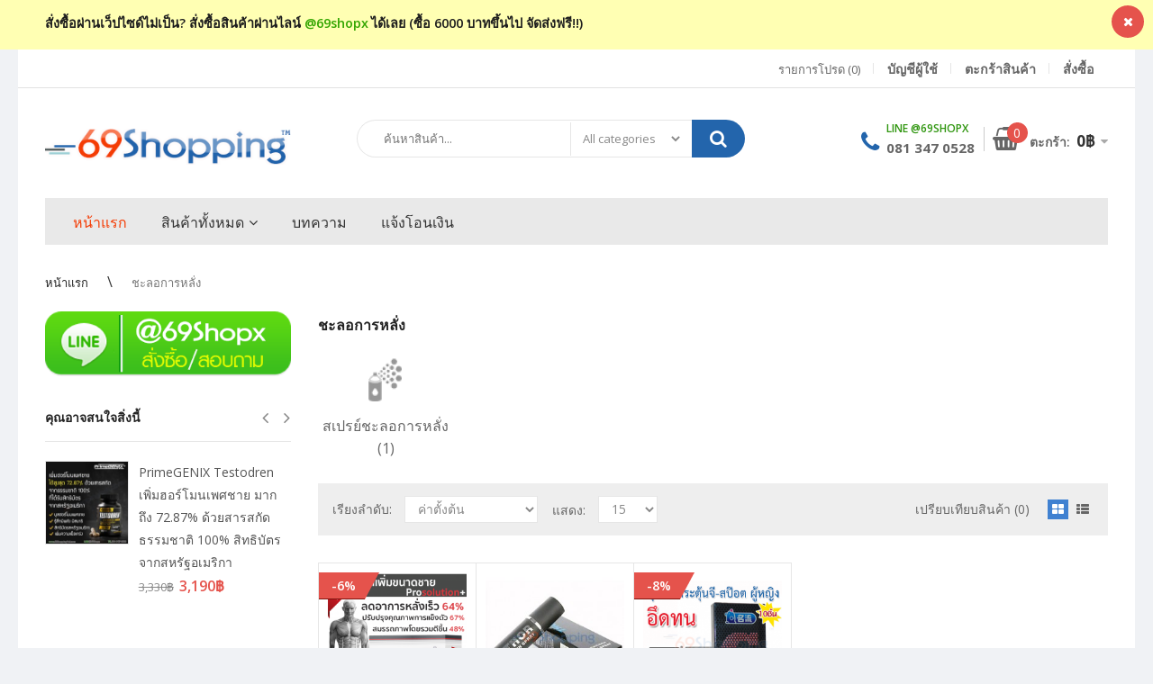

--- FILE ---
content_type: text/html; charset=utf-8
request_url: https://69shoppingmall.com/index.php?route=product/category&path=81
body_size: 14164
content:
<!DOCTYPE html>
<!--[if IE 7]> <html lang="th" class="ie7 responsive"> <![endif]-->  
<!--[if IE 8]> <html lang="th" class="ie8 responsive"> <![endif]-->  
<!--[if IE 9]> <html lang="th" class="ie9 responsive"> <![endif]-->  
<!--[if !IE]><!--> <html lang="th" class="responsive"> <!--<![endif]-->  
<head>
	<title>ชะลอการหลั่ง</title>
	<base href="https://69shoppingmall.com/" />

	<!-- Meta -->
	<meta charset="utf-8">
	<meta http-equiv="X-UA-Compatible" content="IE=edge" />
		<meta name="viewport" content="width=device-width, initial-scale=1.0">
				
		<link href="https://69shoppingmall.com/index.php?route=product/category&amp;path=81" rel="canonical" />
		<link href="https://69shoppingmall.com/image/catalog/69Shopping_ICON_transparency.png" rel="icon" />
		
	<!-- Google Fonts -->
	<link href="//fonts.googleapis.com/css?family=Open+Sans:800,700,600,500,400,300" rel="stylesheet" type="text/css">
		
	<link rel="stylesheet" type="text/css" href="catalog/view/theme/techone/css/bootstrap.css" />
<link rel="stylesheet" type="text/css" href="catalog/view/theme/techone/css/animate.css" />
<link rel="stylesheet" type="text/css" href="catalog/view/theme/techone/css/stylesheet.css" />
<link rel="stylesheet" type="text/css" href="catalog/view/theme/techone/css/responsive.css" />
<link rel="stylesheet" type="text/css" href="catalog/view/theme/techone/css/menu.css" />
<link rel="stylesheet" type="text/css" href="catalog/view/theme/techone/css/owl.carousel.css" />
<link rel="stylesheet" type="text/css" href="catalog/view/theme/techone/css/font-awesome.min.css" />
<link rel="stylesheet" type="text/css" href="catalog/view/theme/techone/css/filter_product.css" />
<style type="text/css">
					
				
				a:hover,
		.box-category ul li a.active,
		.category-wall .name a,
		.box .tabsproducts li.active a,
		.popup .content .sale-off,
		.product-grid .product .name a:hover,
		.blog-list-default .blog-content .post-info .post-title a:hover,
		.blog-list-default .blog-content .post-info .readmore:hover,
		.vertical ul.megamenu > li.allcategories > a,
		.iconbox2 .icon,
		.blog-list-default2 .blog-content .post-info .post-title a:hover {
			color: #4081d1;
		}
		
		.header-type-2 ul.megamenu > li > a:hover, 
		.header-type-2 ul.megamenu > li.active > a,
		.header-type-2 ul.megamenu > li:hover > a,
		.vertical ul.megamenu > li.allcategories > a  {
			color: #4081d1 !important;
		}
		
		body .popup-module .mfp-close,
		.product-filter .options .button-group button:hover, 
		.product-filter .options .button-group .active,
		.htabs a.selected,
		div.pagination-results ul li.active,
		.product-grid .product .image .quickview a:hover,
		.product-list .image .quickview a:hover,
		.blog-list-default .blog-content .post-info .time .month,
		.camera_wrap .owl-controls .owl-buttons .owl-prev:hover,
		.camera_wrap .owl-controls .owl-buttons .owl-next:hover,
		.carousel-brands .owl-prev:hover,
		.carousel-brands .owl-next:hover,
		.header-socilas .social:hover,
		.techone-socials .socials .social:hover,
		.blog-list-default2 .time .month {
			background: #4081d1;
		}
		
		div.pagination-results ul li.active,
		#top #cart_block .dropdown-menu,
		.homeproductsrow .featured-product .thumbnails-carousel .item:hover img, 
		.homeproductsrow .featured-product .thumbnails-carousel .active img {
			border-color: #4081d1;
		}
		
		.mfilter-slider-slider .ui-slider-handle, 
		#mfilter-price-slider .ui-slider-handle {
			background: #4081d1 !important;
		}
				
				.compare-info .price-new, 
		.product-grid .product .price,
		.product-list .actions > div .price,
		#main .product-info .product-center .price .price-new,
		ul.megamenu li .product .price,
		.mini-cart-total td:last-child,
		.cart-total table tr td:last-child,
		.mini-cart-info td.total,
		#quickview .product-info .product-center .price .price-new,
		.advanced-grid-products .product .right .price,
		.product-list .price {
			color: #002b80;
		}
		
		.ui-autocomplete li span.price {
			color: #002b80 !important;
		}
				
				
				
				
				.button, 
		.btn,
		.search_form .button-search, 
		.search_form .button-search2,
		.footer .newsletter .inputs .subscribe {
			background: #f57224;
		}
				
				
				
				
				
				
				
				
				
				
				
				
				
				
				
				
				ul.megamenu > li > a:hover, ul.megamenu > li.active > a, ul.megamenu > li.home > a, ul.megamenu > li:hover > a {
			color: #f43e07;
		}
				
				.vertical .megamenuToogle-wrapper {
			background: #4081d1;
		}
				
				.search_form .button-search, 
		.search_form .button-search2 {
			background: #2365ac;
		}
				
				
				.hotline {
			color: #2365ac;
		}
				
				.box .box-heading,
		.box .box-heading:before {
			background: #4081d1;
		}
		
		.box .overflow-box-heading {
			border-bottom-color: #4081d1;
		}
				
				
				
				
				
				
				#main .tagcloud a,
		#main .post .tags a,
		#main .news .media-body .tags a,
		#main .posts .post .tags a,
		.cosmetics-news .media .tags a,
		.cameras-news .media .tags a {
			background: #2365ac;
		}
				
				
				
				#main .tagcloud a:hover,
		#main .post .tags a:hover,
		#main .news .media-body .tags a:hover,
		#main .posts .post .tags a:hover,
		.cosmetics-news .media .tags a:hover,
		.cameras-news .media .tags a:hover {
			background: #2365ac;
		}
				
				
				#main .posts .button-more,
		.wine-news .button-more {
			background: #4081d1;
		}
				
				
				
				#main .posts .button-more:hover,
		.wine-news .button-more:hover {
			background: #4081d1;
		}
				
				
						
			body {
			font-size: 16px;
			font-weight: 400;
					}
		
		#top-bar .container, 
		#top .header-links li a,
		.sale,
		.product-grid .product .only-hover ul li a,
		.hover-product .only-hover ul li a {
			font-size: 14px;
		}
		
		ul.megamenu > li > a strong {
			font-size: 16px;
			font-weight: 400;
					}
		
		.megamenuToogle-wrapper .container {
			font-weight: 400;
					}
		
		.vertical ul.megamenu > li > a strong {
			font-weight: 400;
		}
		
		.box .box-heading,
		.center-column h1, 
		.center-column h2, 
		.center-column h3, 
		.center-column h4, 
		.center-column h5, 
		.center-column h6,
		.products-carousel-overflow .box-heading {
			font-size: 18px;
			font-weight: 600;
					}
		
		.footer h4,
		.custom-footer h4 {
			font-size: 16px;
			font-weight: 400;
					}
		
		.breadcrumb .container h1 {
			font-size: 18px;
			font-weight: 600;
					}
		
		.button,
		.btn {
			font-size: 16px;
			font-weight: 400;
					}
		
				
		.product-grid .product .price,
		.advanced-grid-products .product .right .price {
			font-size: 16px;
			font-weight: 600;
		}
		
		#main .product-info .price .price-new {
			font-size: 28px;
			font-weight: 600;
		}
		
		.product-list .actions > div .price {
			font-size: 22px;
			font-weight: 600;
		}
		
		.price-old {
			font-size: 14px;
			font-weight: 600;
		}
	</style>

	
		
						<link rel="stylesheet" type="text/css" href="catalog/view/theme/default/stylesheet/buynow/buynow.css" media="screen" />
				
	<link rel="stylesheet" type="text/css" href="catalog/view/javascript/jquery/magnific/magnific-popup.css" media="screen" />
	
		<style type="text/css">
		.standard-body .full-width .container {
			max-width: 1280px;
					}
		
		.standard-body .fixed .background,
		.main-fixed {
			max-width: 1240px;
					}
	</style>
		    
    <script type="text/javascript" src="catalog/view/theme/techone/js/jquery-2.1.1.min.js"></script>
<script type="text/javascript" src="catalog/view/theme/techone/js/jquery-migrate-1.2.1.min.js"></script>
<script type="text/javascript" src="catalog/view/theme/techone/js/jquery.easing.1.3.js"></script>
<script type="text/javascript" src="catalog/view/theme/techone/js/bootstrap.min.js"></script>
<script type="text/javascript" src="catalog/view/theme/techone/js/twitter-bootstrap-hover-dropdown.js"></script>
<script type="text/javascript" src="catalog/view/theme/techone/js/echo.min.js"></script>
<script type="text/javascript" src="catalog/view/theme/techone/js/jquery.matchHeight.min.js"></script>
<script type="text/javascript" src="catalog/view/theme/techone/js/common.js"></script>
<script type="text/javascript" src="catalog/view/theme/techone/js/tweetfeed.min.js"></script>
<script type="text/javascript" src="catalog/view/theme/techone/js/bootstrap-notify.min.js"></script>
<script type="text/javascript" src="catalog/view/theme/techone/js/jquery.plugin.min.js"></script>
<script type="text/javascript" src="catalog/view/theme/techone/js/jquery.countdown.min.js"></script>
    
    
    <script type="text/javascript" src="catalog/view/theme/techone/js/owl.carousel.min.js"></script>
    
        	<script type="text/javascript" src="catalog/view/theme/techone/js/jquery-ui-1.10.4.custom.min.js"></script>
        
    <script type="text/javascript" src="catalog/view/javascript/jquery/magnific/jquery.magnific-popup.min.js"></script>
	
	<script type="text/javascript">
		var responsive_design = 'yes';
	</script>
	
						<script type="text/javascript" src="catalog/view/javascript/buynow/buynow.js"></script>
						
		
		<!-- Global site tag (gtag.js) - Google Analytics -->
<script async src="https://www.googletagmanager.com/gtag/js?id=UA-140668330-1"></script>
<script>
  window.dataLayer = window.dataLayer || [];
  function gtag(){dataLayer.push(arguments);}
  gtag('js', new Date());

  gtag('config', 'UA-140668330-1');
</script>
<!-- END Google Analytics -->

<!-- Google Tag Manager -->
<script>(function(w,d,s,l,i){w[l]=w[l]||[];w[l].push({'gtm.start':
new Date().getTime(),event:'gtm.js'});var f=d.getElementsByTagName(s)[0],
j=d.createElement(s),dl=l!='dataLayer'?'&l='+l:'';j.async=true;j.src=
'https://www.googletagmanager.com/gtm.js?id='+i+dl;f.parentNode.insertBefore(j,f);
})(window,document,'script','dataLayer','GTM-T45XQM8');</script>
<!-- End Google Tag Manager -->

<!-- Cookie Consent by https://www.cookiewow.com -/->
    <script type="text/javascript" src="https://cookiecdn.com/cwc.js"></script>
    <script id="cookieWow" type="text/javascript" src="https://cookiecdn.com/configs/zgofSzTNJfmfc29yL3kUH395" data-cwcid="zgofSzTNJfmfc29yL3kUH395"></script>
<!-/- Cookie Consent by https://www.cookiewow.com -->		<!--[if lt IE 9]>
		<script src="https://html5shim.googlecode.com/svn/trunk/html5.js"></script>
		<script src="catalog/view/theme/techone/js/respond.min.js"></script>
	<![endif]-->
</head>	
<body class="product-category-81 always_show_vertical_menu_on_home">



<script type="text/javascript">
$(window).load(function(){
     $('.quickview a').magnificPopup({
          preloader: true,
          tLoading: '',
          type: 'iframe',
          mainClass: 'quickview',
          removalDelay: 200,
          gallery: {
           enabled: true
          }
     });
});
</script>

		<div class="standard-body fixed-header   ">
		<div class="full-width">
						<div class="overflow-megamenu container ">
				<div class="relative">
					
<div id="megamenu_63883418" class="container-megamenu container horizontal">
		<div class="megaMenuToggle">
		<div class="megamenuToogle-wrapper">
			<div class="megamenuToogle-pattern">
				<div class="container">
					<div><span></span><span></span><span></span></div>
					MENU				</div>
			</div>
		</div>
	</div>
		<div class="megamenu-wrapper">
		<div class="megamenu-pattern">
			<div class="container">
				<ul class="megamenu shift-up">
										<li class="home"><a href="https://69shoppingmall.com/index.php?route=common/home"><span><strong>หน้าแรก</strong></span></a></li>
															<li class=' with-sub-menu hover smallpadding' ><p class='close-menu'></p><p class='open-menu'></p><a href='https://69shoppingmall.com/index.php?route=product/category&amp;path=70&amp;limit=200' class='clearfix' ><span><strong>สินค้าทั้งหมด</strong></span></a><div class="sub-menu" style="width:100%"><div class="content" ><p class="arrow"></p><div class="row"><div class="col-sm-12  mobile-enabled"><div class="row"><div class="col-sm-25 static-menu"><div class="menu"><ul><li><a href="https://69shoppingmall.com/index.php?route=product/category&amp;path=61&amp;limit=50" onclick="window.location = 'https://69shoppingmall.com/index.php?route=product/category&amp;path=61&amp;limit=50';" class="main-menu with-submenu">กระบอกสูญญากาศทั้งหมด</a><div class="open-categories"></div><div class="close-categories"></div><ul><li><a href="http://69shoppingmall.com/index.php?route=product/category&amp;path=61_59" onclick="window.location = 'http://69shoppingmall.com/index.php?route=product/category&amp;path=61_59';">กระบอกสูญญกาศอัตโนมัติ</a></li><li><a href="http://69shoppingmall.com/index.php?route=product/category&amp;path=60" onclick="window.location = 'http://69shoppingmall.com/index.php?route=product/category&amp;path=60';">กระบอกสูญญากาศธรรมดา</a></li><li><a href="https://69shoppingmall.com/index.php?route=product/category&amp;path=92" onclick="window.location = 'https://69shoppingmall.com/index.php?route=product/category&amp;path=92';">กระบอกสูญญากาศ USB</a></li><li><a href="https://69shoppingmall.com/index.php?route=product/category&amp;path=93" onclick="window.location = 'https://69shoppingmall.com/index.php?route=product/category&amp;path=93';">กระบอกสูญญากาศใส่ถ่าน</a></li><li><a href="https://69shoppingmall.com/index.php?route=product/category&amp;path=62" onclick="window.location = 'https://69shoppingmall.com/index.php?route=product/category&amp;path=62';">กระบอกสูญญากาศแบบน้ำ</a></li><li><a href="https://69shoppingmall.com/index.php?route=product/category&amp;path=63" onclick="window.location = 'https://69shoppingmall.com/index.php?route=product/category&amp;path=63';">เครื่องยืดองคชาต</a></li></ul></li><li><a href="https://69shoppingmall.com/index.php?route=product/category&amp;path=64&amp;limit=50" onclick="window.location = 'https://69shoppingmall.com/index.php?route=product/category&amp;path=64&amp;limit=50';" class="main-menu with-submenu">ตัวช่วยเพิ่มขนาดชายทั้งหมด</a><div class="open-categories"></div><div class="close-categories"></div><ul><li><a href="https://69shoppingmall.com/index.php?route=product/category&amp;path=64_97" onclick="window.location = 'https://69shoppingmall.com/index.php?route=product/category&amp;path=64_97';">เพิ่มขนาด เพิ่มสมรรถภาพทางเพศ</a></li><li><a href="https://69shoppingmall.com/index.php?route=product/category&amp;path=64_96" onclick="window.location = 'https://69shoppingmall.com/index.php?route=product/category&amp;path=64_96';">เพิ่มน้ำ เพิ่มรอบ เพิ่มสมรรถภาพ</a></li></ul></li></ul></div></div><div class="col-sm-25 static-menu"><div class="menu"><ul><li><a href="https://69shoppingmall.com/index.php?route=product/category&amp;path=66&amp;limit=50" onclick="window.location = 'https://69shoppingmall.com/index.php?route=product/category&amp;path=66&amp;limit=50';" class="main-menu with-submenu">เพิ่มอารมณ์ผู้หญิงทั้งหมด</a><div class="open-categories"></div><div class="close-categories"></div><ul><li><a href="https://69shoppingmall.com/index.php?route=product/category&amp;path=66_99" onclick="window.location = 'https://69shoppingmall.com/index.php?route=product/category&amp;path=66_99';">อาหารเสริมเพิ่มความต้องการผู้หญิง</a></li><li><a href="https://69shoppingmall.com/index.php?route=product/category&amp;path=66_98" onclick="window.location = 'https://69shoppingmall.com/index.php?route=product/category&amp;path=66_98';">เจลเพิ่มความต้องการผู้หญิง</a></li><li><a href="https://69shoppingmall.com/index.php?route=product/category&amp;path=66_75" onclick="window.location = 'https://69shoppingmall.com/index.php?route=product/category&amp;path=66_75';">เจลกระตุ้นอารมณ์ผู้หญิง สูตรเข้มข้น</a></li><li><a href="https://69shoppingmall.com/index.php?route=product/category&amp;path=66_72" onclick="window.location = 'https://69shoppingmall.com/index.php?route=product/category&amp;path=66_72';">เจลกระตุ้นอารมณ์ผู้หญิง สูตรอ่อนโยน</a></li><li><a href="https://69shoppingmall.com/index.php?route=product/category&amp;path=66_76" onclick="window.location = 'https://69shoppingmall.com/index.php?route=product/category&amp;path=66_76';">เจลช่วยหล่อลื่น</a></li></ul></li><li><a href="https://69shoppingmall.com/index.php?route=product/category&amp;path=81&amp;limit=50" onclick="window.location = 'https://69shoppingmall.com/index.php?route=product/category&amp;path=81&amp;limit=50';" class="main-menu with-submenu">ตัวช่วยอึดทนนานทั้งหมด</a><div class="open-categories"></div><div class="close-categories"></div><ul><li><a href="https://69shoppingmall.com/index.php?route=product/category&amp;path=81_100" onclick="window.location = 'https://69shoppingmall.com/index.php?route=product/category&amp;path=81_100';">สเปรย์ชะลอการหลั่ง</a></li></ul></li></ul></div></div><div class="col-sm-25 static-menu"><div class="menu"><ul><li><a href="https://69shoppingmall.com/index.php?route=product/category&amp;path=82&amp;limit=50" onclick="window.location = 'https://69shoppingmall.com/index.php?route=product/category&amp;path=82&amp;limit=50';" class="main-menu with-submenu">ช่วยการแข็งตัวทั้งหมด</a><div class="open-categories"></div><div class="close-categories"></div><ul><li><a href="https://69shoppingmall.com/index.php?route=product/category&amp;path=82_103" onclick="window.location = 'https://69shoppingmall.com/index.php?route=product/category&amp;path=82_103';">ช่วยแข็งตัวชนิดชง</a></li><li><a href="https://69shoppingmall.com/index.php?route=product/category&amp;path=82_102" onclick="window.location = 'https://69shoppingmall.com/index.php?route=product/category&amp;path=82_102';">น้ำมันนวดช่วยแข็งตัว</a></li><li><a href="https://69shoppingmall.com/index.php?route=product/category&amp;path=82_105" onclick="window.location = 'https://69shoppingmall.com/index.php?route=product/category&amp;path=82_105';">ช่วยแข็งตัวชนิดเม็ด</a></li></ul></li><li><a href="https://69shoppingmall.com/index.php?route=product/category&amp;path=117" onclick="window.location = 'https://69shoppingmall.com/index.php?route=product/category&amp;path=117';" class="main-menu with-submenu">อาหารเสริมชะลอวัย</a><div class="open-categories"></div><div class="close-categories"></div><ul><li><a href="https://69shoppingmall.com/index.php?route=product/category&amp;path=117_118" onclick="window.location = 'https://69shoppingmall.com/index.php?route=product/category&amp;path=117_118';">กระตุ้นการปล่อยฮอร์โมนการเจริญเติบโต</a></li><li><a href="https://69shoppingmall.com/index.php?route=product/category&amp;path=117_120" onclick="window.location = 'https://69shoppingmall.com/index.php?route=product/category&amp;path=117_120';">กระตุ้นการปล่อยไนตริกออกไซด์</a></li><li><a href="https://69shoppingmall.com/index.php?route=product/category&amp;path=117_119" onclick="window.location = 'https://69shoppingmall.com/index.php?route=product/category&amp;path=117_119';">กระตุ้นการปล่อยเทสโทสเตอโรน</a></li><li><a href="https://69shoppingmall.com/index.php?route=product/category&amp;path=117_121" onclick="window.location = 'https://69shoppingmall.com/index.php?route=product/category&amp;path=117_121';">กระดูกและข้อต่อ</a></li></ul></li></ul></div></div><div class="col-sm-25 static-menu"><div class="menu"><ul><li><a href="https://69shoppingmall.com/index.php?route=product/category&amp;path=65&amp;limit=50" onclick="window.location = 'https://69shoppingmall.com/index.php?route=product/category&amp;path=65&amp;limit=50';" class="main-menu with-submenu">ครีมเพิ่มขนาดชายทั้งหมด</a><div class="open-categories"></div><div class="close-categories"></div><ul><li><a href="https://69shoppingmall.com/index.php?route=product/category&amp;path=65_110" onclick="window.location = 'https://69shoppingmall.com/index.php?route=product/category&amp;path=65_110';">ครีมนวดเพิ่มขนาด 150 ml</a></li><li><a href="https://69shoppingmall.com/index.php?route=product/category&amp;path=65_111" onclick="window.location = 'https://69shoppingmall.com/index.php?route=product/category&amp;path=65_111';">ครีมนวดเพิ่มขนาด 50 ml</a></li></ul></li><li><a href="https://69shoppingmall.com/index.php?route=product/category&amp;path=68&amp;limit=50" onclick="window.location = 'https://69shoppingmall.com/index.php?route=product/category&amp;path=68&amp;limit=50';" class="main-menu with-submenu">ของเล่นผู้ใหญ่</a><div class="open-categories"></div><div class="close-categories"></div><ul><li><a href="https://69shoppingmall.com/index.php?route=product/category&amp;path=68_108" onclick="window.location = 'https://69shoppingmall.com/index.php?route=product/category&amp;path=68_108';">กระป๋องหรรษา</a></li><li><a href="https://69shoppingmall.com/index.php?route=product/category&amp;path=68_85" onclick="window.location = 'https://69shoppingmall.com/index.php?route=product/category&amp;path=68_85';">ปลอกเพิ่มขนาด</a></li><li><a href="https://69shoppingmall.com/index.php?route=product/category&amp;path=68_88" onclick="window.location = 'https://69shoppingmall.com/index.php?route=product/category&amp;path=68_88';">แหวนรัดโคน</a></li><li><a href="https://69shoppingmall.com/index.php?route=product/category&amp;path=68_79" onclick="window.location = 'https://69shoppingmall.com/index.php?route=product/category&amp;path=68_79';">ถุงยางแบบพิเศษ</a></li><li><a href="https://69shoppingmall.com/index.php?route=product/category&amp;path=68_113" onclick="window.location = 'https://69shoppingmall.com/index.php?route=product/category&amp;path=68_113';">เซ๊กซี่ คอสเพลย์</a></li><li><a href="https://69shoppingmall.com/index.php?route=product/category&amp;path=68_114" onclick="window.location = 'https://69shoppingmall.com/index.php?route=product/category&amp;path=68_114';">ดิลโด้-ไข่สั่น</a></li></ul></li></ul></div></div><div class="col-sm-25 static-menu"><div class="menu"><ul><li><a href="https://69shoppingmall.com/index.php?route=product/category&amp;path=84&amp;limit=50" onclick="window.location = 'https://69shoppingmall.com/index.php?route=product/category&amp;path=84&amp;limit=50';" class="main-menu with-submenu">อะไหล่และอุปกรณ์</a><div class="open-categories"></div><div class="close-categories"></div><ul><li><a href="https://69shoppingmall.com/index.php?route=product/category&amp;path=84_86" onclick="window.location = 'https://69shoppingmall.com/index.php?route=product/category&amp;path=84_86';">ยางซิลิโคน</a></li><li><a href="https://69shoppingmall.com/index.php?route=product/category&amp;path=71" onclick="window.location = 'https://69shoppingmall.com/index.php?route=product/category&amp;path=71';">อะไหล่ปั๊มแยกขาย</a></li></ul></li></ul></div></div></div></div></div></div></div></li>
<li class='' ><p class='close-menu'></p><p class='open-menu'></p><a href='index.php?route=blog/blog' class='clearfix' ><span><strong>บทความ</strong></span></a></li>
<li class='' ><p class='close-menu'></p><p class='open-menu'></p><a href='https://goo.gl/forms/S1kguWIrph4hgtW43' class='clearfix' target="_blank"><span><strong>แจ้งโอนเงิน</strong></span></a></li>
				</ul>
			</div>
		</div>
	</div>
</div>

<script type="text/javascript">
  $(window).load(function(){
      var css_tpl = '<style type="text/css">';
      css_tpl += '#megamenu_63883418 ul.megamenu > li > .sub-menu > .content {';
      css_tpl += '-webkit-transition: all 200ms ease-out !important;';
      css_tpl += '-moz-transition: all 200ms ease-out !important;';
      css_tpl += '-o-transition: all 200ms ease-out !important;';
      css_tpl += '-ms-transition: all 200ms ease-out !important;';
      css_tpl += 'transition: all 200ms ease-out !important;';
      css_tpl += '}</style>'
    $("head").append(css_tpl);
  });
</script>
				</div>
			</div>
		</div>
	</div>
	

<div class="standard-body " id="header-notice-19674676">
     <div class="header-notice full-width clearfix">
          <a href="#" class="close-notice"></a>
          <div class="container">
               <p><!-- <b style="color:#1d1d1d; font-size:120%;">สั่งซื้อสินค้าได้โดยไม่ต้อง </b>
<a  style="color:#fff100; font-size:120%;">สมัครสมาชิก</a>
<b style="color:#ffffff; font-size:120%;">ก็ได้</b> -->




<b style="color:#1d1d1d; font-size:120%;">สั่งซื้อผ่านเว็ปไซด์ไม่เป็น? สั่งซื้อสินค้าผ่านไลน์ </b>
<a  href="https://line.me/R/ti/p/%4069shopx" target="new" style="color:#34a602; font-size:120%;">@69shopx</a>
<b style="color:#1d1d1d; font-size:120%;">ได้เลย (ซื้อ 6000 บาทขึ้นไป จัดส่งฟรี!!)</b>




<!--
<strong style="color:#ffffff; font-size:120%;">รับบัตรกำนัล</strong>
<strong style="color:#b50909; font-size:120%;">มูลค่า 300.- </strong>
<strong style="color:#ffffff; font-size:120%;">ทันที!! เมื่อสมัครสมาชิกและทำรายการสั่งซื้อครั้งแรก นำมาใช้เป็นส่วนลดครั้งต่อไปได้ค่ะ</strong> 
-->
</p>
          </div>
     </div>
</div>

<style type="text/css">
          #header-notice-19674676 .header-notice {
          background: #ffffb3;
     }
          
          #header-notice-19674676 .header-notice,
     #header-notice-19674676 .header-notice a {
          color: #e63535;
     }
          
          #header-notice-19674676 .header-notice a:hover {
          color: #e63535;
     }
          
          #header-notice-19674676 .header-notice a.close-notice {
          background: #e5534c;
     }
          
          #header-notice-19674676 .header-notice a.close-notice:hover {
          background: #fff100;
     }
          
          #header-notice-19674676 .header-notice a.close-notice {
          color: #ffffff;
     }
          
          #header-notice-19674676 .header-notice a.close-notice:hover {
          color: #850505;
     }
     </style>

<script type="text/javascript">
          if (localStorage.getItem('displayNotice') != 'yes') {
          
     $("#header-notice-19674676 .header-notice").show();
     
     $('#header-notice-19674676 .close-notice').on('click', function () {
                    localStorage.setItem('displayNotice', 'yes');
                    $("#header-notice-19674676 .header-notice").hide();
          return false;
     });
     
          } 
     </script>

<div class="fixed-body">
	<div id="main" class="main-fixed">
		
<!-- HEADER
	================================================== -->
<header>
	<div class="background-header"></div>
	<div class="slider-header">
		<!-- Top Bar -->
		<div id="top-bar" class="full-width">
			<div class="background-top-bar"></div>
			<div class="background">
				<div class="shadow"></div>
				<div class="pattern">
					<div class="container">
						<div class="top-bar-switcher">
													</div>
						
						<div class="overflow-top-block"><div class="hotline">
<span class="icon"><i class="fa fa-phone" aria-hidden="true"></i></span>
<span class="content">
<span class="text"><a href="https://line.me/R/ti/p/%4069shopx" style="color:#309610; font-size:100%;"><strong>LINE @69shopx</strong></a></span>
<span class="phone"><a href="tel:0813470528">081 347 0528</a></span>
</span>
</div>  


<!-- 
<div class="hotline">
<span class="content">
<a href='https://line.me/R/ti/p/%4069shopx'>
<img src="https://69shoppingmall.com/image/catalog/69Photo/LINE-Add-friend.gif" alt="LINE Add Friend" style="width:185px;height:46px" /></a>
</span>
</div> 
-->
</div>						
						<!-- Links -->
						<ul class="header-links">
							<li><a href="https://69shoppingmall.com/index.php?route=account/wishlist" id="wishlist-total">รายการโปรด (0)</a></li>
							<li><a href="https://69shoppingmall.com/index.php?route=account/account"><b style="font-size:110%;font-family:courier;">บัญชีผู้ใช้</b></a></li>
							<li><a href="https://69shoppingmall.com/index.php?route=checkout/cart"><b style="font-size:110%;font-family:courier;">ตะกร้าสินค้า</b></a></li>
							<li><a href="https://69shoppingmall.com/index.php?route=checkout/checkout"><b style="font-size:110%;font-family:courier;">สั่งซื้อ</b></a></li>
						</ul>
					</div>
				</div>
			</div>
		</div>
		
		<!-- Top of pages -->
		<div id="top" class="full-width">
			<div class="background-top"></div>
			<div class="background">
				<div class="shadow"></div>
				<div class="pattern">
					<div class="container">
						<div class="row">
							<!-- Header Left -->
							<div class="col-xs-12 col-sm-12 col-md-12 col-lg-3" id="header-left">
																<!-- Logo -->
								<div class="logo"><a href="https://69shoppingmall.com/index.php?route=common/home"><img src="https://69shoppingmall.com/image/catalog/69ShoppingMall_293x46_logo.png" title="69ShoppingMall.com" alt="69ShoppingMall.com" /></a></div>
															</div>
							
							<!-- Header Center -->
							<div class="col-xs-12 col-sm-12 col-md-6 col-lg-5" id="header-center">									
								<div class="search_form">
									<div class="inner">
										<input type="text" class="input-block-level search-query" name="search" placeholder="ค้นหาสินค้า..." id="search_query" value="" />
																					<div id="autocomplete-results" class="autocomplete-results"></div>
											
											<script type="text/javascript">
											$(document).ready(function() {
										        
												$('#search_query').autocomplete({
													delay: 0,
													appendTo: "#autocomplete-results",
													source: function(request, response) {	
										        
										                var category_filter = $('header select[name=\'category_id\']').val();
										                var category_filter_url = '';
										                if (category_filter) {
										                    category_filter_url = '&filter_category_id=' + encodeURIComponent(category_filter);
										                }
														$.ajax({
															url: 'index.php?route=search/autocomplete&filter_name=' +  encodeURIComponent(request.term) + category_filter_url,
															dataType: 'json',
															success: function(json) {
																response($.map(json, function(item) {
																	return {
																		label: item.name,
																		value: item.product_id,
																		href: item.href,
																		thumb: item.thumb,
																		desc: item.desc,
																		price: item.price
																	}
																}));
															}
														});
													},
													select: function(event, ui) {
														document.location.href = ui.item.href;
														
														return false;
													},
													focus: function(event, ui) {
												      	return false;
												   	},
												   	minLength: 2
												})
												.data( "ui-autocomplete" )._renderItem = function( ul, item ) {
												  return $( "<li>" )
												    .append( "<a><img src='" + item.thumb + "' alt=''>" + item.label + "<br><span class='description'>" + item.desc + "</span><br><span class='price'>" + item.price + "</span></a>" )
												    .appendTo( ul );
												};
											});
											</script>
																			</div>
								    <div class="search-cat">
								        <select name="category_id" class="form-control">
								          <option value="0">All categories</option>
								          								          								          <option value="87">กระบอก</option>
								          								          								          								          								          <option value="81">ชะลอการหลั่ง</option>
								          								          								          								          <option value="100">&nbsp;&nbsp;สเปรย์ชะลอการหลั่ง</option>
								          								          								          								          								          								          <option value="82">ช่วยการแข็งตัว</option>
								          								          								          								          <option value="103">&nbsp;&nbsp;ช่วยแข็งตัวชนิดชง</option>
								          								          								          								          								          <option value="105">&nbsp;&nbsp;ช่วยแข็งตัวชนิดเม็ด</option>
								          								          								          								          								          <option value="102">&nbsp;&nbsp;น้ำมันนวดช่วยแข็งตัว</option>
								          								          								          								          								          								          <option value="95">ผลิตในจีนส่งออกอเมริกา</option>
								          								          								          								          								          <option value="94">ผลิตในยุโรปอเมริกา ขายทั่วโลก</option>
								          								          								          								          								          <option value="112">ลดราคา 4.4</option>
								          								          								          								          								          <option value="109">สินค้าลดราคาอยู่ขณะนี้</option>
								          								          								          								          								          <option value="83">สินค้าแนะนำ</option>
								          								          								          								          								          <option value="84">อะไหล่และอุปกรณ์</option>
								          								          								          								          <option value="86">&nbsp;&nbsp;ยางซิลิโคน</option>
								          								          								          								          								          <option value="91">&nbsp;&nbsp;สินค้าพิเศษ</option>
								          								          								          								          								          <option value="71">&nbsp;&nbsp;อะไหล่สำรอง</option>
								          								          								          								          								          								          <option value="117">อาหารเสริมชะลอวัย</option>
								          								          								          								          <option value="121">&nbsp;&nbsp;กระดูกและข้อต่อ</option>
								          								          								          								          								          <option value="118">&nbsp;&nbsp;กระตุ้นการปล่อยฮอร์โมนการเจริญเติบโต</option>
								          								          								          								          								          <option value="119">&nbsp;&nbsp;กระตุ้นการปล่อยเทสโทสเตอโรน</option>
								          								          								          								          								          <option value="120">&nbsp;&nbsp;กระตุ้นการปล่อยไนตริกออกไซด์</option>
								          								          								          								          								          								          <option value="116">อาหารเสริมสุขภาพทางเพศ</option>
								          								          								          								          								          <option value="104">เยลลี่ช่วยแข็งตัว</option>
								          								          								          								          								          <option value="89">โปรโมชั่นตามเทศกาล</option>
								          								          								          								          								          <option value="61">กระบอกสูญญากาศ</option>
								          								          								          								          <option value="92">&nbsp;&nbsp;กระบอกสูญญากาศ ชาร์จไฟ USB</option>
								          								          								          								          								          <option value="60">&nbsp;&nbsp;กระบอกสูญญากาศ ธรรมดา</option>
								          								          								          								          								          <option value="59">&nbsp;&nbsp;กระบอกสูญญากาศ อัตโนมัติ</option>
								          								          								          								          								          <option value="62">&nbsp;&nbsp;กระบอกสูญญากาศ แบบน้ำ</option>
								          								          								          								          								          <option value="93">&nbsp;&nbsp;กระบอกสูญญากาศ ใส่ถ่าน</option>
								          								          								          								          								          <option value="63">&nbsp;&nbsp;เครื่องยืดขยายองคชาต</option>
								          								          								          								          								          								          <option value="64">อาหารเสริมสำหรับผู้ชาย</option>
								          								          								          								          <option value="97">&nbsp;&nbsp;เพิ่มขนาด เพิ่มสมรรถภาพทางเพศ</option>
								          								          								          								          								          <option value="74">&nbsp;&nbsp;เพิ่มขนาดชนิดเม็ด</option>
								          								          								          								          								          <option value="73">&nbsp;&nbsp;เพิ่มขนาดชนิดแคปซูล</option>
								          								          								          								          								          <option value="96">&nbsp;&nbsp;เพิ่มน้ำ เพิ่มรอบ เพิ่มสมรรถภาพ</option>
								          								          								          								          								          								          <option value="65">ครีมนวดเพิ่มขนาดชาย</option>
								          								          								          								          <option value="110">&nbsp;&nbsp;ครีมนวดเพิ่มขนาด 150 ml</option>
								          								          								          								          								          <option value="111">&nbsp;&nbsp;ครีมนวดเพิ่มขนาด 50 ml</option>
								          								          								          								          								          								          <option value="66">เพิ่มอารมณ์ความต้องการทางเพศสำหรับผู้หญิง</option>
								          								          								          								          <option value="99">&nbsp;&nbsp;อาหารเสริมเพิ่มความต้องการผู้หญิง</option>
								          								          								          								          								          <option value="98">&nbsp;&nbsp;เจลเพิ่มความต้องการผู้หญิง</option>
								          								          								          								          								          <option value="75">&nbsp;&nbsp;เจลกระตุ้นอารมณ์ผู้หญิง สูตรเข้มข้น</option>
								          								          								          								          								          <option value="72">&nbsp;&nbsp;เจลกระตุ้นอารมณ์ผู้หญิง สูตรอ่อนโยน</option>
								          								          								          								          								          <option value="76">&nbsp;&nbsp;เจลช่วยหล่อลื่น</option>
								          								          								          								          								          								          <option value="68">ของเล่นสำหรับผู้ใหญ่</option>
								          								          								          								          <option value="108">&nbsp;&nbsp;กระป๋องหรรษา</option>
								          								          								          								          								          <option value="114">&nbsp;&nbsp;ดิลโด้-ไข่สั่น</option>
								          								          								          								          								          <option value="79">&nbsp;&nbsp;ถุงยางแบบพิเศษ</option>
								          								          								          								          								          <option value="85">&nbsp;&nbsp;ปลอกเพิ่มขนาด</option>
								          								          								          								          								          <option value="113">&nbsp;&nbsp;เซ๊กซี่ คอสเพลย์</option>
								          								          								          								          								          <option value="88">&nbsp;&nbsp;แหวนรัดโคน</option>
								          								          								          								          								          								          <option value="70">สินค้าทั้งหมด</option>
								          								          								          								        </select>
								    </div>
								    <div class="button-search"></div>
								</div>			
							</div>
							
							<!-- Header Right -->
							<div class="col-xs-12 col-sm-12 col-md-6 col-lg-4" id="header-right">
								<div class="header-control">
									<div class="hotline">
<span class="icon"><i class="fa fa-phone" aria-hidden="true"></i></span>
<span class="content">
<span class="text"><a href="https://line.me/R/ti/p/%4069shopx" style="color:#309610; font-size:100%;"><strong>LINE @69shopx</strong></a></span>
<span class="phone"><a href="tel:0813470528">081 347 0528</a></span>
</span>
</div>  


<!-- 
<div class="hotline">
<span class="content">
<a href='https://line.me/R/ti/p/%4069shopx'>
<img src="https://69shoppingmall.com/image/catalog/69Photo/LINE-Add-friend.gif" alt="LINE Add Friend" style="width:185px;height:46px" /></a>
</span>
</div> 
-->
									
									<!-- Cart block -->
<div id="cart_block" class="dropdown">
	<div class="cart-heading dropdown-toogle" data-toggle="dropdown" data-hover="dropdown">
		<span class="cart-icon" id="cart_count_ajax">
			<span class="count" id="cart_count">0</span>
		</span>
		<span class="text2">
			ตะกร้า: <span class="amount"><span class="total-price" id="total_price_ajax"><span class="value" id="total_price">0฿</span></span></span>
		</span>
	</div>
	
	<div class="dropdown-menu" id="cart_content"><div id="cart_content_ajax">
				<div class="empty">ยังไม่มีสินค้าในตะกร้า!</div>
			</div></div>
</div>
								</div>
							</div>
						</div>
					</div>
					
										<div class="menu-background">
						<div class="overflow-megamenu container ">
							<div class="relative">
								
<div id="megamenu_61960268" class="container-megamenu container horizontal">
		<div class="megaMenuToggle">
		<div class="megamenuToogle-wrapper">
			<div class="megamenuToogle-pattern">
				<div class="container">
					<div><span></span><span></span><span></span></div>
					MENU				</div>
			</div>
		</div>
	</div>
		<div class="megamenu-wrapper">
		<div class="megamenu-pattern">
			<div class="container">
				<ul class="megamenu shift-up">
										<li class="home"><a href="https://69shoppingmall.com/index.php?route=common/home"><span><strong>หน้าแรก</strong></span></a></li>
															<li class=' with-sub-menu hover smallpadding' ><p class='close-menu'></p><p class='open-menu'></p><a href='https://69shoppingmall.com/index.php?route=product/category&amp;path=70&amp;limit=200' class='clearfix' ><span><strong>สินค้าทั้งหมด</strong></span></a><div class="sub-menu" style="width:100%"><div class="content" ><p class="arrow"></p><div class="row"><div class="col-sm-12  mobile-enabled"><div class="row"><div class="col-sm-25 static-menu"><div class="menu"><ul><li><a href="https://69shoppingmall.com/index.php?route=product/category&amp;path=61&amp;limit=50" onclick="window.location = 'https://69shoppingmall.com/index.php?route=product/category&amp;path=61&amp;limit=50';" class="main-menu with-submenu">กระบอกสูญญากาศทั้งหมด</a><div class="open-categories"></div><div class="close-categories"></div><ul><li><a href="http://69shoppingmall.com/index.php?route=product/category&amp;path=61_59" onclick="window.location = 'http://69shoppingmall.com/index.php?route=product/category&amp;path=61_59';">กระบอกสูญญกาศอัตโนมัติ</a></li><li><a href="http://69shoppingmall.com/index.php?route=product/category&amp;path=60" onclick="window.location = 'http://69shoppingmall.com/index.php?route=product/category&amp;path=60';">กระบอกสูญญากาศธรรมดา</a></li><li><a href="https://69shoppingmall.com/index.php?route=product/category&amp;path=92" onclick="window.location = 'https://69shoppingmall.com/index.php?route=product/category&amp;path=92';">กระบอกสูญญากาศ USB</a></li><li><a href="https://69shoppingmall.com/index.php?route=product/category&amp;path=93" onclick="window.location = 'https://69shoppingmall.com/index.php?route=product/category&amp;path=93';">กระบอกสูญญากาศใส่ถ่าน</a></li><li><a href="https://69shoppingmall.com/index.php?route=product/category&amp;path=62" onclick="window.location = 'https://69shoppingmall.com/index.php?route=product/category&amp;path=62';">กระบอกสูญญากาศแบบน้ำ</a></li><li><a href="https://69shoppingmall.com/index.php?route=product/category&amp;path=63" onclick="window.location = 'https://69shoppingmall.com/index.php?route=product/category&amp;path=63';">เครื่องยืดองคชาต</a></li></ul></li><li><a href="https://69shoppingmall.com/index.php?route=product/category&amp;path=64&amp;limit=50" onclick="window.location = 'https://69shoppingmall.com/index.php?route=product/category&amp;path=64&amp;limit=50';" class="main-menu with-submenu">ตัวช่วยเพิ่มขนาดชายทั้งหมด</a><div class="open-categories"></div><div class="close-categories"></div><ul><li><a href="https://69shoppingmall.com/index.php?route=product/category&amp;path=64_97" onclick="window.location = 'https://69shoppingmall.com/index.php?route=product/category&amp;path=64_97';">เพิ่มขนาด เพิ่มสมรรถภาพทางเพศ</a></li><li><a href="https://69shoppingmall.com/index.php?route=product/category&amp;path=64_96" onclick="window.location = 'https://69shoppingmall.com/index.php?route=product/category&amp;path=64_96';">เพิ่มน้ำ เพิ่มรอบ เพิ่มสมรรถภาพ</a></li></ul></li></ul></div></div><div class="col-sm-25 static-menu"><div class="menu"><ul><li><a href="https://69shoppingmall.com/index.php?route=product/category&amp;path=66&amp;limit=50" onclick="window.location = 'https://69shoppingmall.com/index.php?route=product/category&amp;path=66&amp;limit=50';" class="main-menu with-submenu">เพิ่มอารมณ์ผู้หญิงทั้งหมด</a><div class="open-categories"></div><div class="close-categories"></div><ul><li><a href="https://69shoppingmall.com/index.php?route=product/category&amp;path=66_99" onclick="window.location = 'https://69shoppingmall.com/index.php?route=product/category&amp;path=66_99';">อาหารเสริมเพิ่มความต้องการผู้หญิง</a></li><li><a href="https://69shoppingmall.com/index.php?route=product/category&amp;path=66_98" onclick="window.location = 'https://69shoppingmall.com/index.php?route=product/category&amp;path=66_98';">เจลเพิ่มความต้องการผู้หญิง</a></li><li><a href="https://69shoppingmall.com/index.php?route=product/category&amp;path=66_75" onclick="window.location = 'https://69shoppingmall.com/index.php?route=product/category&amp;path=66_75';">เจลกระตุ้นอารมณ์ผู้หญิง สูตรเข้มข้น</a></li><li><a href="https://69shoppingmall.com/index.php?route=product/category&amp;path=66_72" onclick="window.location = 'https://69shoppingmall.com/index.php?route=product/category&amp;path=66_72';">เจลกระตุ้นอารมณ์ผู้หญิง สูตรอ่อนโยน</a></li><li><a href="https://69shoppingmall.com/index.php?route=product/category&amp;path=66_76" onclick="window.location = 'https://69shoppingmall.com/index.php?route=product/category&amp;path=66_76';">เจลช่วยหล่อลื่น</a></li></ul></li><li><a href="https://69shoppingmall.com/index.php?route=product/category&amp;path=81&amp;limit=50" onclick="window.location = 'https://69shoppingmall.com/index.php?route=product/category&amp;path=81&amp;limit=50';" class="main-menu with-submenu">ตัวช่วยอึดทนนานทั้งหมด</a><div class="open-categories"></div><div class="close-categories"></div><ul><li><a href="https://69shoppingmall.com/index.php?route=product/category&amp;path=81_100" onclick="window.location = 'https://69shoppingmall.com/index.php?route=product/category&amp;path=81_100';">สเปรย์ชะลอการหลั่ง</a></li></ul></li></ul></div></div><div class="col-sm-25 static-menu"><div class="menu"><ul><li><a href="https://69shoppingmall.com/index.php?route=product/category&amp;path=82&amp;limit=50" onclick="window.location = 'https://69shoppingmall.com/index.php?route=product/category&amp;path=82&amp;limit=50';" class="main-menu with-submenu">ช่วยการแข็งตัวทั้งหมด</a><div class="open-categories"></div><div class="close-categories"></div><ul><li><a href="https://69shoppingmall.com/index.php?route=product/category&amp;path=82_103" onclick="window.location = 'https://69shoppingmall.com/index.php?route=product/category&amp;path=82_103';">ช่วยแข็งตัวชนิดชง</a></li><li><a href="https://69shoppingmall.com/index.php?route=product/category&amp;path=82_102" onclick="window.location = 'https://69shoppingmall.com/index.php?route=product/category&amp;path=82_102';">น้ำมันนวดช่วยแข็งตัว</a></li><li><a href="https://69shoppingmall.com/index.php?route=product/category&amp;path=82_105" onclick="window.location = 'https://69shoppingmall.com/index.php?route=product/category&amp;path=82_105';">ช่วยแข็งตัวชนิดเม็ด</a></li></ul></li><li><a href="https://69shoppingmall.com/index.php?route=product/category&amp;path=117" onclick="window.location = 'https://69shoppingmall.com/index.php?route=product/category&amp;path=117';" class="main-menu with-submenu">อาหารเสริมชะลอวัย</a><div class="open-categories"></div><div class="close-categories"></div><ul><li><a href="https://69shoppingmall.com/index.php?route=product/category&amp;path=117_118" onclick="window.location = 'https://69shoppingmall.com/index.php?route=product/category&amp;path=117_118';">กระตุ้นการปล่อยฮอร์โมนการเจริญเติบโต</a></li><li><a href="https://69shoppingmall.com/index.php?route=product/category&amp;path=117_120" onclick="window.location = 'https://69shoppingmall.com/index.php?route=product/category&amp;path=117_120';">กระตุ้นการปล่อยไนตริกออกไซด์</a></li><li><a href="https://69shoppingmall.com/index.php?route=product/category&amp;path=117_119" onclick="window.location = 'https://69shoppingmall.com/index.php?route=product/category&amp;path=117_119';">กระตุ้นการปล่อยเทสโทสเตอโรน</a></li><li><a href="https://69shoppingmall.com/index.php?route=product/category&amp;path=117_121" onclick="window.location = 'https://69shoppingmall.com/index.php?route=product/category&amp;path=117_121';">กระดูกและข้อต่อ</a></li></ul></li></ul></div></div><div class="col-sm-25 static-menu"><div class="menu"><ul><li><a href="https://69shoppingmall.com/index.php?route=product/category&amp;path=65&amp;limit=50" onclick="window.location = 'https://69shoppingmall.com/index.php?route=product/category&amp;path=65&amp;limit=50';" class="main-menu with-submenu">ครีมเพิ่มขนาดชายทั้งหมด</a><div class="open-categories"></div><div class="close-categories"></div><ul><li><a href="https://69shoppingmall.com/index.php?route=product/category&amp;path=65_110" onclick="window.location = 'https://69shoppingmall.com/index.php?route=product/category&amp;path=65_110';">ครีมนวดเพิ่มขนาด 150 ml</a></li><li><a href="https://69shoppingmall.com/index.php?route=product/category&amp;path=65_111" onclick="window.location = 'https://69shoppingmall.com/index.php?route=product/category&amp;path=65_111';">ครีมนวดเพิ่มขนาด 50 ml</a></li></ul></li><li><a href="https://69shoppingmall.com/index.php?route=product/category&amp;path=68&amp;limit=50" onclick="window.location = 'https://69shoppingmall.com/index.php?route=product/category&amp;path=68&amp;limit=50';" class="main-menu with-submenu">ของเล่นผู้ใหญ่</a><div class="open-categories"></div><div class="close-categories"></div><ul><li><a href="https://69shoppingmall.com/index.php?route=product/category&amp;path=68_108" onclick="window.location = 'https://69shoppingmall.com/index.php?route=product/category&amp;path=68_108';">กระป๋องหรรษา</a></li><li><a href="https://69shoppingmall.com/index.php?route=product/category&amp;path=68_85" onclick="window.location = 'https://69shoppingmall.com/index.php?route=product/category&amp;path=68_85';">ปลอกเพิ่มขนาด</a></li><li><a href="https://69shoppingmall.com/index.php?route=product/category&amp;path=68_88" onclick="window.location = 'https://69shoppingmall.com/index.php?route=product/category&amp;path=68_88';">แหวนรัดโคน</a></li><li><a href="https://69shoppingmall.com/index.php?route=product/category&amp;path=68_79" onclick="window.location = 'https://69shoppingmall.com/index.php?route=product/category&amp;path=68_79';">ถุงยางแบบพิเศษ</a></li><li><a href="https://69shoppingmall.com/index.php?route=product/category&amp;path=68_113" onclick="window.location = 'https://69shoppingmall.com/index.php?route=product/category&amp;path=68_113';">เซ๊กซี่ คอสเพลย์</a></li><li><a href="https://69shoppingmall.com/index.php?route=product/category&amp;path=68_114" onclick="window.location = 'https://69shoppingmall.com/index.php?route=product/category&amp;path=68_114';">ดิลโด้-ไข่สั่น</a></li></ul></li></ul></div></div><div class="col-sm-25 static-menu"><div class="menu"><ul><li><a href="https://69shoppingmall.com/index.php?route=product/category&amp;path=84&amp;limit=50" onclick="window.location = 'https://69shoppingmall.com/index.php?route=product/category&amp;path=84&amp;limit=50';" class="main-menu with-submenu">อะไหล่และอุปกรณ์</a><div class="open-categories"></div><div class="close-categories"></div><ul><li><a href="https://69shoppingmall.com/index.php?route=product/category&amp;path=84_86" onclick="window.location = 'https://69shoppingmall.com/index.php?route=product/category&amp;path=84_86';">ยางซิลิโคน</a></li><li><a href="https://69shoppingmall.com/index.php?route=product/category&amp;path=71" onclick="window.location = 'https://69shoppingmall.com/index.php?route=product/category&amp;path=71';">อะไหล่ปั๊มแยกขาย</a></li></ul></li></ul></div></div></div></div></div></div></div></li>
<li class='' ><p class='close-menu'></p><p class='open-menu'></p><a href='index.php?route=blog/blog' class='clearfix' ><span><strong>บทความ</strong></span></a></li>
<li class='' ><p class='close-menu'></p><p class='open-menu'></p><a href='https://goo.gl/forms/S1kguWIrph4hgtW43' class='clearfix' target="_blank"><span><strong>แจ้งโอนเงิน</strong></span></a></li>
				</ul>
			</div>
		</div>
	</div>
</div>

<script type="text/javascript">
  $(window).load(function(){
      var css_tpl = '<style type="text/css">';
      css_tpl += '#megamenu_61960268 ul.megamenu > li > .sub-menu > .content {';
      css_tpl += '-webkit-transition: all 200ms ease-out !important;';
      css_tpl += '-moz-transition: all 200ms ease-out !important;';
      css_tpl += '-o-transition: all 200ms ease-out !important;';
      css_tpl += '-ms-transition: all 200ms ease-out !important;';
      css_tpl += 'transition: all 200ms ease-out !important;';
      css_tpl += '}</style>'
    $("head").append(css_tpl);
  });
</script>
							</div>
						</div>
					</div>
				</div>
			</div>
		</div>
	</div>
	
		</header>
<!-- BREADCRUMB
	================================================== -->
<div class="breadcrumb full-width">
	<div class="background-breadcrumb"></div>
	<div class="background">
		<div class="shadow"></div>
		<div class="pattern">
			<div class="container">
				<div class="clearfix">
					<ul>
																		<li><a href="https://69shoppingmall.com/index.php?route=common/home">หน้าแรก</a></li>
																		<li><a href="https://69shoppingmall.com/index.php?route=product/category&amp;path=81">ชะลอการหลั่ง</a></li>
											</ul>
				</div>
			</div>
		</div>
	</div>
</div>

<!-- MAIN CONTENT
	================================================== -->
<div class="main-content full-width inner-page">
	<div class="background-content"></div>
	<div class="background">
		<div class="shadow"></div>
		<div class="pattern">
			<div class="container">
												
								
				<div class="row">
										<div class="col-md-3" id="column-left">
						<div class="row banners">
	<div class="col-sm-12"><a href="https://line.me/R/ti/p/%4069shopx"><img src="https://69shoppingmall.com/image/catalog/69Photo/pagelayout/footer/LINE-footer-350x93_1.png" alt=""></a></div>
</div>
<div class="box clearfix box-with-products with-scroll">
    <!-- Carousel nav -->
  <a class="next" href="#myCarousel16678992" id="myCarousel16678992_next"><span></span></a>
  <a class="prev" href="#myCarousel16678992" id="myCarousel16678992_prev"><span></span></a>
  
  <script type="text/javascript">
  $(document).ready(function() {
    var owl16678992 = $(".box #myCarousel16678992 .carousel-inner");
  	
    $("#myCarousel16678992_next").click(function(){
        owl16678992.trigger('owl.next');
        return false;
      })
    $("#myCarousel16678992_prev").click(function(){
        owl16678992.trigger('owl.prev');
        return false;
    });
      
    owl16678992.owlCarousel({
    	  slideSpeed : 500,
        singleItem:true
     });
  });
  </script>
  	
  <div class="box-heading">คุณอาจสนใจสิ่งนี้</div>
  <div class="strip-line"></div>
  <div class="box-content products">
    <div class="box-product">
    	<div id="myCarousel16678992" class="carousel slide">
    		<!-- Carousel items -->
    		<div class="carousel-inner">
    				    			<div class="active item"><div class="product-grid"><div class="row">	    				    			<div class="col-sm-25 col-xs-6  col-md-25 col-lg-25 col-sm-3 ">
	    				
<!-- Product -->
<div class="product clearfix ">
	<div class="left">
																							<div class="sale">-4%</div>
										
			<div class="image ">
								<div class="quickview">
					<a href="index.php?route=product/quickview&product_id=227" title="PrimeGENIX Testodren เพิ่มฮอร์โมนเพศชาย มากถึง 72.87% ด้วยสารสกัดธรรมชาติ 100% สิทธิบัตรจากสหรัฐอเมริกา">มุมมองด่วน</a>
				</div>
								
				<a href="https://69shoppingmall.com/index.php?route=product/product&amp;product_id=227">
					 
										<img src="image/catalog/blank.gif" data-echo="https://69shoppingmall.com/image/cache/catalog/69Photo/PILLS/PrimeGENIX/Testodren/PrimeGENIX%20Testodren-01-เพิ่มฮอร์โมนเพศชาย_800-200x200.jpg" alt="PrimeGENIX Testodren เพิ่มฮอร์โมนเพศชาย มากถึง 72.87% ด้วยสารสกัดธรรมชาติ 100% สิทธิบัตรจากสหรัฐอเมริกา" class="" />
									</a>
			</div>
							</div>
	<div class="right">	
				<div class="name"><a href="https://69shoppingmall.com/index.php?route=product/product&amp;product_id=227">PrimeGENIX Testodren เพิ่มฮอร์โมนเพศชาย มากถึง 72.87% ด้วยสารสกัดธรรมชาติ 100% สิทธิบัตรจากสหรัฐอเมริกา</a></div>
		<div class="price">
						<span class="price-old">3,330฿</span> <span class="price-new">3,190฿</span>
					</div>
			</div>
</div>	    			</div>
    			    			</div></div></div>    		</div>
		</div>
    </div>
  </div>
</div>
					</div>
										
										<div class="col-md-9">
												
												
						<div class="row">
														<div class="col-md-12 center-column" id="content">
								<h1 id="title-page">ชะลอการหลั่ง																	</h1>

																
								<div id="mfilter-content-container">
      <h2 class="refine_search"></h2>
  <div class="category-list">
  	<div class="row">
  	  	  	  		  		  	<div class="col-sm-25 col-xs-6">
	  				  	<a href="https://69shoppingmall.com/index.php?route=product/category&amp;path=81_100"><img src="https://69shoppingmall.com/image/cache/catalog/69Photo/pagelayout/menu-icon/Menu-icon-delay-spray-50x50.png" alt="สเปรย์ชะลอการหลั่ง (1)" /></a>
		  			  	<a href="https://69shoppingmall.com/index.php?route=product/category&amp;path=81_100">สเปรย์ชะลอการหลั่ง (1)</a>
	  	</div>
	  	</div>
  </div>
      <!-- Filter -->
  <div class="product-filter clearfix">
  	<div class="options">
  		<div class="product-compare"><a href="https://69shoppingmall.com/index.php?route=product/compare" id="compare-total">เปรียบเทียบสินค้า (0)</a></div>
  		
  		<div class="button-group display" data-toggle="buttons-radio">
  			<button id="grid" class="active" rel="tooltip" title="Grid" onclick="display('grid');"><i class="fa fa-th-large"></i></button>
  			<button id="list"  rel="tooltip" title="List" onclick="display('list');"><i class="fa fa-th-list"></i></button>
  		</div>
  	</div>
  	
  	<div class="list-options">
  		<div class="sort">
  			เรียงลำดับ:  			<select onchange="location = this.value;">
  			    			    			  <option value="https://69shoppingmall.com/index.php?route=product/category&amp;path=81&amp;sort=p.sort_order&amp;order=ASC" selected="selected">ค่าตั้งต้น</option>
  			    			    			    			  <option value="https://69shoppingmall.com/index.php?route=product/category&amp;path=81&amp;sort=pd.name&amp;order=ASC">จัดเรียง (A - Z)</option>
  			    			    			    			  <option value="https://69shoppingmall.com/index.php?route=product/category&amp;path=81&amp;sort=pd.name&amp;order=DESC">จัดเรียง (Z - A)</option>
  			    			    			    			  <option value="https://69shoppingmall.com/index.php?route=product/category&amp;path=81&amp;sort=p.price&amp;order=ASC">ราคา (ต่ำ &gt; สูง)</option>
  			    			    			    			  <option value="https://69shoppingmall.com/index.php?route=product/category&amp;path=81&amp;sort=p.price&amp;order=DESC">ราคา (สูง &gt; ต่ำ)</option>
  			    			    			    			  <option value="https://69shoppingmall.com/index.php?route=product/category&amp;path=81&amp;sort=p.model&amp;order=ASC">รหัสสินค้า (A - Z)</option>
  			    			    			    			  <option value="https://69shoppingmall.com/index.php?route=product/category&amp;path=81&amp;sort=p.model&amp;order=DESC">รหัสสินค้า (Z - A)</option>
  			    			    			</select>
  		</div>
  		
  		<div class="limit">
  			แสดง:  			<select onchange="location = this.value;">
  			    			    			  <option value="https://69shoppingmall.com/index.php?route=product/category&amp;path=81&amp;limit=15" selected="selected">15</option>
  			    			    			    			  <option value="https://69shoppingmall.com/index.php?route=product/category&amp;path=81&amp;limit=25">25</option>
  			    			    			    			  <option value="https://69shoppingmall.com/index.php?route=product/category&amp;path=81&amp;limit=50">50</option>
  			    			    			    			  <option value="https://69shoppingmall.com/index.php?route=product/category&amp;path=81&amp;limit=75">75</option>
  			    			    			    			  <option value="https://69shoppingmall.com/index.php?route=product/category&amp;path=81&amp;limit=100">100</option>
  			    			    			</select>
  		</div>
  	</div>
  </div>
  
  <!-- Products list -->
  <div class="product-list">
  	  	<!-- Product -->
  	<div>
  		<div class="row">
  			<div class="image col-sm-3">
  				  					  					  					  					<div class="sale">-6%</div>
  					  				  				
  				  				<div class="quickview">
  					<a href="index.php?route=product/quickview&product_id=216" title="อาหารเสริมเพิ่มขนาดชาย ProSolution Plus แก้ปัญหาการหลั่งเร็ว ช่วยการแข็งตัวเต็มที่">มุมมองด่วน</a>
  				</div>
  				  				
  				  					  					<a href="https://69shoppingmall.com/index.php?route=product/product&amp;path=81&amp;product_id=216"><img src="image/catalog/blank.gif" data-echo="https://69shoppingmall.com/image/cache/catalog/69Photo/PILLS/ProSolution-Plus/ProSolutionPlus1040-1-228x228.png" alt="อาหารเสริมเพิ่มขนาดชาย ProSolution Plus แก้ปัญหาการหลั่งเร็ว ช่วยการแข็งตัวเต็มที่" /></a>
  					  				  			</div>
  			
  			<div class="name-desc col-sm-6">
  				  				<div class="rating-reviews clearfix">
  					<div class="rating"><i class="fa fa-star active"></i><i class="fa fa-star active"></i><i class="fa fa-star active"></i><i class="fa fa-star active"></i><i class="fa fa-star active"></i></div>
  				</div>
  				  				<div class="name"><a href="https://69shoppingmall.com/index.php?route=product/product&amp;path=81&amp;product_id=216">อาหารเสริมเพิ่มขนาดชาย ProSolution Plus แก้ปัญหาการหลั่งเร็ว ช่วยการแข็งตัวเต็มที่</a></div>
  				<div class="description">ProSolution&nbsp;Plus™60 Capsules&nbsp;&nbsp;|&nbsp;&nbsp;improves premature ejaculation by up to&nb..</div>
  				<div class="price">
  					  					<span class="price-old">3,500฿</span> <span class="price-new">3,290฿</span>
  					  				</div>
  			</div>
  			
  			<div class="actions col-sm-3">
  				<div>  					
  					<div class="add-to-cart">
  					       					     <a onclick="cart.add('216');" class="button">ใส่ตะกร้า</a>
  					       					</div>
  					
  					<ul>
  						<li><a onclick="compare.add('216');" class="compare">เปรียบเทียบ</a></li>
  						<li><a onclick="wishlist.add('216');" class="wishlist">รายการโปรด</a></li>
  					</ul>
  				</div>
  			</div>
  		</div>
  	</div>
  	  	<!-- Product -->
  	<div>
  		<div class="row">
  			<div class="image col-sm-3">
  				  				
  				  				<div class="quickview">
  					<a href="index.php?route=product/quickview&product_id=86" title="สเปรย์ชะลอการหลั่ง THOR MEN DELAY ">มุมมองด่วน</a>
  				</div>
  				  				
  				  					  					<a href="https://69shoppingmall.com/index.php?route=product/product&amp;path=81&amp;product_id=86"><img src="image/catalog/blank.gif" data-echo="https://69shoppingmall.com/image/cache/catalog/69Photo/Delay/THOR/THOR-MEN-DELAY-228x228.jpg" alt="สเปรย์ชะลอการหลั่ง THOR MEN DELAY " /></a>
  					  				  			</div>
  			
  			<div class="name-desc col-sm-6">
  				  				<div class="rating-reviews clearfix">
  					<div class="rating"><i class="fa fa-star active"></i><i class="fa fa-star active"></i><i class="fa fa-star active"></i><i class="fa fa-star active"></i><i class="fa fa-star active"></i></div>
  				</div>
  				  				<div class="name"><a href="https://69shoppingmall.com/index.php?route=product/product&amp;path=81&amp;product_id=86">สเปรย์ชะลอการหลั่ง THOR MEN DELAY </a></div>
  				<div class="description">&nbsp;&nbsp;&nbsp;&nbsp; THOR MEN Dealy Spray ทอร์ เมน ดีเลย์ สเปรย์ เป็นผลิตภัณฑ์ชะลอการหลั่ง 
สูต..</div>
  				<div class="price">
  					  					560฿  					  				</div>
  			</div>
  			
  			<div class="actions col-sm-3">
  				<div>  					
  					<div class="add-to-cart">
  					       					     <a onclick="cart.add('86');" class="button">ใส่ตะกร้า</a>
  					       					</div>
  					
  					<ul>
  						<li><a onclick="compare.add('86');" class="compare">เปรียบเทียบ</a></li>
  						<li><a onclick="wishlist.add('86');" class="wishlist">รายการโปรด</a></li>
  					</ul>
  				</div>
  			</div>
  		</div>
  	</div>
  	  	<!-- Product -->
  	<div>
  		<div class="row">
  			<div class="image col-sm-3">
  				  					  					  					  					<div class="sale">-8%</div>
  					  				  				
  				  				<div class="quickview">
  					<a href="index.php?route=product/quickview&product_id=187" title="G-Spot Delay Condom (ชะลอการหลั่ง ถุงยางปุ่มใหญ่ กระตุ้นจีสปอต)">มุมมองด่วน</a>
  				</div>
  				  				
  				  					  					<a href="https://69shoppingmall.com/index.php?route=product/product&amp;path=81&amp;product_id=187"><img src="image/catalog/blank.gif" data-echo="https://69shoppingmall.com/image/cache/catalog/69Photo/CONDOM/g-sport-delay/G-Condom-Delay-1-228x228.png" alt="G-Spot Delay Condom (ชะลอการหลั่ง ถุงยางปุ่มใหญ่ กระตุ้นจีสปอต)" /></a>
  					  				  			</div>
  			
  			<div class="name-desc col-sm-6">
  				  				<div class="rating-reviews clearfix">
  					<div class="rating"><i class="fa fa-star active"></i><i class="fa fa-star active"></i><i class="fa fa-star active"></i><i class="fa fa-star active"></i><i class="fa fa-star active"></i></div>
  				</div>
  				  				<div class="name"><a href="https://69shoppingmall.com/index.php?route=product/product&amp;path=81&amp;product_id=187">G-Spot Delay Condom (ชะลอการหลั่ง ถุงยางปุ่มใหญ่ กระตุ้นจีสปอต)</a></div>
  				<div class="description">ถุงยางอนามัยผิวไม่เรียบ&nbsp;ปุ่มใหญ่พิเศษ &nbsp;2.19มิลิเมตร จำนวน 529 ปุ่ม (ถุงยางช่วยชะลอการหลั่ง..</div>
  				<div class="price">
  					  					<span class="price-old">490฿</span> <span class="price-new">450฿</span>
  					  				</div>
  			</div>
  			
  			<div class="actions col-sm-3">
  				<div>  					
  					<div class="add-to-cart">
  					       					     <a onclick="cart.add('187');" class="button">ใส่ตะกร้า</a>
  					       					</div>
  					
  					<ul>
  						<li><a onclick="compare.add('187');" class="compare">เปรียบเทียบ</a></li>
  						<li><a onclick="wishlist.add('187');" class="wishlist">รายการโปรด</a></li>
  					</ul>
  				</div>
  			</div>
  		</div>
  	</div>
  	  </div>
  
  <!-- Products grid -->
    <div class="product-grid" class="active">
  	<div class="row">
	  			  			  	<div class="col-sm-25 col-xs-6">
		  	    
<!-- Product -->
<div class="product clearfix ">
	<div class="left">
																							<div class="sale">-6%</div>
										
			<div class="image ">
								<div class="quickview">
					<a href="index.php?route=product/quickview&product_id=216" title="อาหารเสริมเพิ่มขนาดชาย ProSolution Plus แก้ปัญหาการหลั่งเร็ว ช่วยการแข็งตัวเต็มที่">มุมมองด่วน</a>
				</div>
								
				<a href="https://69shoppingmall.com/index.php?route=product/product&amp;path=81&amp;product_id=216">
					 
										<img src="image/catalog/blank.gif" data-echo="https://69shoppingmall.com/image/cache/catalog/69Photo/PILLS/ProSolution-Plus/ProSolutionPlus1040-1-228x228.png" alt="อาหารเสริมเพิ่มขนาดชาย ProSolution Plus แก้ปัญหาการหลั่งเร็ว ช่วยการแข็งตัวเต็มที่" class="" />
									</a>
			</div>
							</div>
	<div class="right">	
				<div class="name"><a href="https://69shoppingmall.com/index.php?route=product/product&amp;path=81&amp;product_id=216">อาหารเสริมเพิ่มขนาดชาย ProSolution Plus แก้ปัญหาการหลั่งเร็ว ช่วยการแข็งตัวเต็มที่</a></div>
		<div class="price">
						<span class="price-old">3,500฿</span> <span class="price-new">3,290฿</span>
					</div>
			</div>
</div>		  	</div>
	    		  			  	<div class="col-sm-25 col-xs-6">
		  	    
<!-- Product -->
<div class="product clearfix ">
	<div class="left">
								
			<div class="image ">
								<div class="quickview">
					<a href="index.php?route=product/quickview&product_id=86" title="สเปรย์ชะลอการหลั่ง THOR MEN DELAY ">มุมมองด่วน</a>
				</div>
								
				<a href="https://69shoppingmall.com/index.php?route=product/product&amp;path=81&amp;product_id=86">
					 
										<img src="image/catalog/blank.gif" data-echo="https://69shoppingmall.com/image/cache/catalog/69Photo/Delay/THOR/THOR-MEN-DELAY-228x228.jpg" alt="สเปรย์ชะลอการหลั่ง THOR MEN DELAY " class="" />
									</a>
			</div>
					</div>
	<div class="right">	
				<div class="name"><a href="https://69shoppingmall.com/index.php?route=product/product&amp;path=81&amp;product_id=86">สเปรย์ชะลอการหลั่ง THOR MEN DELAY </a></div>
		<div class="price">
						560฿					</div>
			</div>
</div>		  	</div>
	    		  			  	<div class="col-sm-25 col-xs-6">
		  	    
<!-- Product -->
<div class="product clearfix ">
	<div class="left">
																							<div class="sale">-8%</div>
										
			<div class="image ">
								<div class="quickview">
					<a href="index.php?route=product/quickview&product_id=187" title="G-Spot Delay Condom (ชะลอการหลั่ง ถุงยางปุ่มใหญ่ กระตุ้นจีสปอต)">มุมมองด่วน</a>
				</div>
								
				<a href="https://69shoppingmall.com/index.php?route=product/product&amp;path=81&amp;product_id=187">
					 
										<img src="image/catalog/blank.gif" data-echo="https://69shoppingmall.com/image/cache/catalog/69Photo/CONDOM/g-sport-delay/G-Condom-Delay-1-228x228.png" alt="G-Spot Delay Condom (ชะลอการหลั่ง ถุงยางปุ่มใหญ่ กระตุ้นจีสปอต)" class="" />
									</a>
			</div>
							</div>
	<div class="right">	
				<div class="name"><a href="https://69shoppingmall.com/index.php?route=product/product&amp;path=81&amp;product_id=187">G-Spot Delay Condom (ชะลอการหลั่ง ถุงยางปุ่มใหญ่ กระตุ้นจีสปอต)</a></div>
		<div class="price">
						<span class="price-old">490฿</span> <span class="price-new">450฿</span>
					</div>
			</div>
</div>		  	</div>
	        </div>
  </div>
  
  <div class="row pagination-results">
    <div class="col-sm-6 text-left"></div>
    <div class="col-sm-6 text-right">แสดง  1 ถึง  3 จากทั้งหมด  3 รายการ (1 หน้า)</div>
  </div>
    <script type="text/javascript"><!--
function display(view) {

	if (view == 'list') {
		$('.product-grid').removeClass("active");
		$('.product-list').addClass("active");

		$('.display').html('<button id="grid" rel="tooltip" title="Grid" onclick="display(\'grid\');"><i class="fa fa-th-large"></i></button> <button class="active" id="list" rel="tooltip" title="List" onclick="display(\'list\');"><i class="fa fa-th-list"></i></button>');
		
		localStorage.setItem('display', 'list');
	} else {
	
		$('.product-grid').addClass("active");
		$('.product-list').removeClass("active");
					
		$('.display').html('<button class="active" id="grid" rel="tooltip" title="Grid" onclick="display(\'grid\');"><i class="fa fa-th-large"></i></button> <button id="list" rel="tooltip" title="List" onclick="display(\'list\');"><i class="fa fa-th-list"></i></button>');
		
		localStorage.setItem('display', 'grid');
	}
}

if (localStorage.getItem('display') == 'list') {
	display('list');
} else if (localStorage.getItem('display') == 'grid') {
	display('grid');
} else {
	display('grid');
}
//--></script> 
</div>
							</div>
							
													</div>
					</div>
				</div>
				
				<div class="row">	
					<div class="col-sm-12">	
											</div>
				</div>
			</div>
		</div>
	</div>				  
</div>	
		
	<!-- FOOTER
		================================================== -->
	<div class="footer full-width">
		<div class="background-footer"></div>
		<div class="background">
			<div class="shadow"></div>
			<div class="pattern">
				<div class="container">
										
					
     <div class="advanced-grid advanced-grid-71996288  " style="margin-top: 0px;margin-left: 0px;margin-right: 0px;margin-bottom: 0px;">
                              <div style="">               <div class="container">
                    <div style="padding-top: 0px;padding-left: 0px;padding-bottom: 0px;padding-right: 0px;">
                         <div class="row">
                                                                                                                                  <div class="col-sm-3">
                                                                                                                                       <!--
<h4><b>ติดต่อร้านได้เลยค่ะ:</b></h4>


<div class="footer_contact_info">
	<div class="info-section">
		<p class="info-title">ADDRESS</p>
		<div class="info-detail">
			Bangkok City,<br>
                        THAILAND
		</div>
	</div>
-->
<div class="footer_contact_info">
	<div class="info-section">
		<p class="info-title"> </p>
		<div class="info-detail"><br>
<a href='https://line.me/R/ti/p/%4069shopx'>
<img src="https://69shoppingmall.com/image/catalog/69Photo/pagelayout/footer/LINE-footer-350x164-2.gif" alt="LINE Add Friend" /></a>
		</div>
	</div>
	
	<div class="info-section">
		<p class="info-title">โทรศัพท์</p>
		<div class="info-detail">
			 <b style="font-size:170%;"><a  href='tel:0813470528'>081 347 0528</a></b>
		</div>
	</div>
	
	<div class="info-section">
		<p class="info-title">อีเมล์</p>
		<div class="info-detail">
			<a style="font-size:120%;" href="mailto:cs69shop@gmail.com">cs69shop@gmail.com</a>
		</div>
	</div>
</div>

<div class="techone-socials">
	<div class="socials text-left">
		<a class="social" target="_blank" href="" title="Facebook"><i class="fa fa-facebook"></i></a>
		<a class="social" target="_blank" href="" title="Twitter"><i class="fa fa-twitter"></i></a>
		<a class="social" target="_blank" href="" title="Google plus"><i class="fa fa-google-plus" aria-hidden="true"></i></a>
		<a class="social" target="_blank" href="" title="Dribbble"><i class="fa fa-dribbble" aria-hidden="true"></i></a>                    
	</div>
</div>                                                                                                                        </div>
                                                                                                    <div class="col-sm-9">
                                                                                     <h4><strong style="font-size:120%;">ส่วนลดพิเศษ และ โปรโมชั่น!</strong></h4><div class="newsletter clearfix" id="newsletter71996288"><p>สมัครรับข่าวโปรโมชั่นและส่วนลดต่างๆ เป็นคนแรก ไม่พลาดการได้รับส่วนลดพิเศษ</p><div class="inputs"><input type="text" class="email" placeholder="กรอกอีเมลที่นี่..." /><a class="button subscribe">ส่งอีเมล์</a></div></div>
<script type="text/javascript">
$(document).ready(function() {
	function Unsubscribe() {
		$.post('https://69shoppingmall.com/index.php?route=extension/module/newsletter/unsubscribe', 
			{ 
				email: $('#newsletter71996288 .email').val() 
			}, function (e) {
				$('#newsletter71996288 .email').val('');
				alert(e.message);
			}
		, 'json');
	}
	
	function Subscribe() {
		$.post('https://69shoppingmall.com/index.php?route=extension/module/newsletter/subscribe', 
			{ 
				email: $('#newsletter71996288 .email').val() 
			}, function (e) {
				if(e.error === 1) {
					var r = confirm(e.message);
					if (r == true) {
					    $.post('https://69shoppingmall.com/index.php?route=extension/module/newsletter/unsubscribe', { 
					    	email: $('#newsletter71996288 .email').val() 
					    }, function (e) {
					    	$('#newsletter71996288 .email').val('');
					    	alert(e.message);
					    }, 'json');
					}
				} else {
					$('#newsletter71996288 .email').val('');
					alert(e.message);
				}
			}
		, 'json');
	}
	
	$('#newsletter71996288 .subscribe').click(Subscribe);
	$('#newsletter71996288 .unsubscribe').click(Unsubscribe);
	$('#newsletter71996288 .email').keypress(function (e) {
	    if (e.which == 13) {
	        Subscribe();
	    }
	});
});
</script>	
                                                                                                                                                                                    <div class="row">
	<!-- Information -->
	<div class="col-sm-3">
		<h4>บัญชีของฉัน</h4>
		<div class="strip-line"></div>
		<ul>
			<li><a style="font-size:16px;" href="https://69shoppingmall.com/index.php?route=account/login">เข้าสู่ระบบ</a></li>
			<li><a style="font-size:16px;" href="https://69shoppingmall.com/index.php?route=checkout/cart">ตะกร้าสินค้า</a></li>
			<li><a style="font-size:16px;" href="https://69shoppingmall.com/index.php?route=account/wishlist">รายการโปรด</a></li>
			<li><a style="font-size:16px;" href="https://69shoppingmall.com/index.php?route=product/compare">เปรียบเทียบสินค้า</a></li>
			<li><a style="font-size:16px;" href="https://69shoppingmall.com/index.php?route=information/information&information_id=13">หมายเลขพัสดุ</a></li>
		</ul>
	</div>
	
	<!-- Customer Service -->
	<div class="col-sm-3">
		<h4>Information</h4>
		<div class="strip-line"></div>
		<ul>
			<li><a style="font-size:16px;" href="https://69shoppingmall.com/index.php?route=information/information&information_id=6">จัดส่งและคืนสินค้า</li>
 			<li><a style="font-size:16px;" href="https://69shoppingmall.com/index.php?route=information/information&information_id=10">วิธีสั่งซื้อสินค้า</a></li>
			<li><a style="font-size:16px;" href="https://69shoppingmall.com/index.php?route=information/information&information_id=7">แจ้งโอนเงิน</a></li>
			<li><a style="font-size:16px;" href="https://69shoppingmall.com/index.php?route=information/information&information_id=11">ความปลอดภัยเว็ปไซต์</a>
			<li><a style="font-size:16px;" href="https://69shoppingmall.com/index.php?route=information/information&information_id=9">บริการส่งสินค้าไปต่างประเทศ</a></li>
		</ul> 
	</div>
	
	<!-- Extras -->
	<div class="col-sm-3">
		<h4>บริการลูกค้า</h4>
		<div class="strip-line"></div>
		<ul>
			<li><a style="font-size:16px;" href="https://69shoppingmall.com/index.php?route=information/information&information_id=17">วิธีใช้คะแนนสะสม</a></li>
            <li><a style="font-size:16px;" href="https://69shoppingmall.com/index.php?route=information/information&information_id=14">วิธีใช้คูปองส่วนลด </a></li>  
			<li><a style="font-size:16px;" href="https://69shoppingmall.com/index.php?route=information/information&information_id=18">วิธีสมัครสมาชิก</a></li>
			<li><a style="font-size:16px;" href="https://69shoppingmall.com/index.php?route=information/information&information_id=15">คำถามที่พบบ่อย</a></li></li>
			<li><a style="font-size:16px;" href="https://69shoppingmall.com/index.php?route=information/contact">ติดต่อร้าน</a></li>
		</ul>
	</div>
	
	<!-- Shipping  
	<div class="col-sm-3">
		<h4>การชำระเงิน & การจัดส่ง</h4>
		<div class="strip-line"></div>
		<ul>
			<li><a href="#">Terms of Use</a></li>
			<li><a href="#">Payment Methods</a></li>
			<li><a href="#">Shipping Guide</a></li>
			<li><a href="#">Locations We Ship To</a></li>
			<li><a href="#">Sitemap</a></li>
		</ul>
	</div>  -->

<div class="col-sm-3">
		<div class="strip-line"></div>
	<div class="info-section">
		<p class="info-title"></p>
		<div class="info-detail">
<br>

<!--
 <a href='http://www.freevisitorcounters.com'>Visitor</a> <script type='text/javascript' src='https://www.freevisitorcounters.com/auth.php?id=782b9985662faf7e83bdea530098be52131f1f94'></script>
<script type="text/javascript" src="https://www.freevisitorcounters.com/en/home/counter/437528/t/1"></script>
-->

<img src="https://69shoppingmall.com/image/catalog/ssl-security-shopping.png" alt="">
</br>

<!-- Visitor counter -->
<script src="https://static.elfsight.com/platform/platform.js" data-use-service-core defer></script>
<div class="elfsight-app-9995a76f-ec12-414b-873c-922547be03e2" data-elfsight-app-lazy></div>
<!-- Visitor counter -->

<!-- LINE CHAT -->
<script src="https://static.elfsight.com/platform/platform.js" data-use-service-core defer></script>
<div class="elfsight-app-bb744746-d28a-414d-9e35-b0b27406b4da" data-elfsight-app-lazy></div>
<!-- LINE CHAT -->

		</div>
	</div>
	</div> 
</div>
                                                                                                                        </div>
                                                       </div>
                    </div>
               </div>
          </div>
          
               </div>

					
									</div>
			</div>
		</div>
	</div>
	
	<!-- COPYRIGHT
		================================================== -->
	<div class="copyright full-width">
		<div class="background-copyright"></div>
		<div class="background">
			<div class="shadow"></div>
			<div class="pattern">
				<div class="container">
					<div class="line"></div>
										<ul>
						<li><a href="https://www.paypal.me/kunakornpm" target="_blank"><img src="image/catalog/payment1.jpg" alt="จ่ายผ่าน Paypal"></a></li><li><img src="image/catalog/payment2.jpg" alt=""></li><li><img src="image/catalog/69Photo/pagelayout/footer/payment5.jpg" alt=""></li><li><img src="image/catalog/69Photo/pagelayout/footer/payment6.jpg" alt=""></li>					</ul>
										<!--
					OpenCart is open source software and you are free to remove the powered by OpenCart if you want, but its generally accepted practise to make a small donation.
					Please donate via PayPal to donate@opencart.com
					//-->
					<p><row><div  class="col-sm-6 col-xs-12" >69ShoppingMall.com &copy; 2026</div><div  class="col-sm-6 col-xs-12"></div> </row></p>
					<!--
					OpenCart is open source software and you are free to remove the powered by OpenCart if you want, but its generally accepted practise to make a small donation.
					Please donate via PayPal to donate@opencart.com
					//-->
					
									</div>
			</div>
		</div>
	</div>
	<script type="text/javascript" src="catalog/view/theme/techone/js/megamenu.js"></script>
</div>

<a href="#" class="scrollup"><i class="fa fa-chevron-up"></i></a>
</div>
<style type="text/css">#button-cart-buynow {background-color: #ffb916; margin-left: 10px; font-size:16px; }</style><style type="text/css">#button-cart-buynow {background-color: #ffb916; margin-left: 10px; font-size:16px; }</style></body>
</html>

--- FILE ---
content_type: text/html; charset=utf-8
request_url: https://69shoppingmall.com/index.php?route=extension/module/buynow/getproducts
body_size: 112
content:
{"button":"\u0e0b\u0e37\u0e49\u0e2d\u0e40\u0e25\u0e22!","enabled":true,"addbuynowbtn":true,"products":"all"}

--- FILE ---
content_type: text/css
request_url: https://69shoppingmall.com/catalog/view/theme/techone/css/stylesheet.css
body_size: 27704
content:
/*   
Template Name: Techone - Premium eCommerce
Version: 1.0
Author: Artur Sułkowski
Website: http://artursulkowski.pl
*/

/*------------------------------------------------------------------
[Table of contents]

1. Main Styles
2. Inputs
3. Dropdown
4. Buttons
5. Header
6. Top Bar
7. Top of pages
8. Breadcrumb
9. Main Content
10. CustomFooter
11. Footer
12. Copyright
13. OpenCart Style
14. Facebook widget
15. Twitter widget
16. Custom widget
17. Opencart 2.0
18. Carousel Brands
19. Banner module
20. Camera slider
21. Lazy load
-------------------------------------------------------------------*/

/* @group 1. Main Styles */

body { 
	color:#666666; 
	font-size:14px;
	font-weight: 400;
	line-height:1.6;
	font-family:'Open Sans';
	background:#f0f2f5;
}
/* Youtube video responsive */
.iframe-container{
  position: relative;
  width: 100%;
  padding-bottom: 56.25%; 
  height: 0;
}
.iframe-container iframe{
  position: absolute;
  top:0;
  left: 0;
  width: 100%;
  height: 100%;
}

	.fixed-body {
		padding: 0px 20px;
	}

* {
     outline: 0;
}

b, 
strong {
	font-weight: 600;
}

a { 
	color:#666;
	line-height:1.6; 
	cursor: pointer;
}

a:hover {
	color: #e5534c;
	text-decoration:none;
}

.container .container {
	width: auto !important;
}

.standard-body .full-width .container {
	max-width: 1270px;
	margin: 0px auto;
	padding-left: 50px;
	padding-right: 50px;
}
	.standard-body .full-width .container .container {
		padding: 0px;
	}
	
	.standard-body .full-width .shadow {
		display: none;
	}

.standard-body .fixed {
	padding: 0px 20px;
}

	.standard-body .fixed .background {
		margin: 0px auto;
		max-width: 1230px;
		background: #fff;
		position: relative;
	}
	
		.standard-body .fixed .background .shadow {
			display: none;
		}
	
	.standard-body .fixed .container {
		padding-left: 30px;
		padding-right: 30px;
		margin: 0px;
		max-width: 100% !important;
	}
		.standard-body .fixed .container .container {
			padding: 0px;
		}
		
.main-fixed {
	margin: 0px auto;
	max-width: 1230px;
	background: #fff;
}

	.main-fixed .fixed {
		padding: 0px !important;
	}
		
		.main-fixed .background .shadow {
			display: none !important;
		}
		
.fixed-body .container {
	padding-left: 30px;
	padding-right: 30px;
	max-width: none;
}

	.fixed-body .container .container {
		padding: 0px;
	}
	
/* @end */
	
/* @group 2. Inputs
-------------------*/

textarea, 
input[type="text"], 
input[type="password"], 
input[type="datetime"], 
input[type="datetime-local"], 
input[type="date"], 
input[type="month"], 
input[type="time"], 
input[type="week"], 
input[type="number"], 
input[type="email"], 
input[type="url"], 
input[type="search"], 
input[type="tel"], 
input[type="color"], 
.uneditable-input,
select {
	background: #f8f8f8;
	color:#888;
	font-weight: 400;
	font-family: Open sans;
	border: 1px solid #e6e6e6;
	margin: 5px 0px;
	padding: 8px 20px;
	box-shadow:         none;
	-moz-box-shadow:    none;
	-webkit-box-shadow: none;
	border-radius:         0px;
	-moz-border-radius:    0px;
	-webkit-border-radius: 0px;
	-webkit-transition: border linear 0.2s, box-shadow linear 0.2s;
	-moz-transition:    border linear 0.2s, box-shadow linear 0.2s;
	-o-transition:      border linear 0.2s, box-shadow linear 0.2s;
	transition:         border linear 0.2s, box-shadow linear 0.2s;
}

	input#input-captcha {
		margin-bottom: 15px;
	}

	textarea:focus,
	input[type="text"]:focus,
	input[type="password"]:focus,
	input[type="datetime"]:focus,
	input[type="datetime-local"]:focus,
	input[type="date"]:focus,
	input[type="month"]:focus,
	input[type="time"]:focus,
	input[type="week"]:focus,
	input[type="number"]:focus,
	input[type="email"]:focus,
	input[type="url"]:focus,
	input[type="search"]:focus,
	input[type="tel"]:focus,
	input[type="color"]:focus,
	.uneditable-input:focus {
	  border-color: rgba(82, 168, 236, 0.8);
	  outline: 0;
	  outline: thin dotted \9;
	  /* IE6-9 */
	
	  -webkit-box-shadow: inset 0 1px 1px rgba(0, 0, 0, 0.075), 0 0 8px rgba(82, 168, 236, 0.6);
	     -moz-box-shadow: inset 0 1px 1px rgba(0, 0, 0, 0.075), 0 0 8px rgba(82, 168, 236, 0.6);
	          box-shadow: inset 0 1px 1px rgba(0, 0, 0, 0.075), 0 0 8px rgba(82, 168, 236, 0.6);
	}
	
	textarea {
		max-width: 100%;
	}
	
	select {
		height: 30px;
	}
	
/* @end */
	
/* @group 3. Dropdown 
-------------------*/
  
#main .dropdown-menu {
  display: block;
  opacity: 0;
  filter: alpha(opacity=0);
  visibility: hidden;
  -webkit-transition: all 0.2s ease-out;
  -moz-transition: all 0.2s ease-out;
  -o-transition: all 0.2s ease-out;
  -ms-transition: all 0.2s ease-out;
  transition: all 0.2s ease-out;
  margin-top: 20px;
}

#main .open > .dropdown-menu {
  margin-top: 4px;
  display: block;
  opacity: 1; 
  filter: alpha(opacity=100);
  visibility: visible;
}

.dropdown-menu {
	background: #fff;
	border: none;
	color: #555;
	padding: 14px 0px;
	margin-top: 9px;
	border-radius:         0px;
	-moz-border-radius:    0px;
	-webkit-border-radius: 0px;
	-webkit-box-shadow: 0 0 9px 0 rgba(0,0,0,.2);
	-moz-box-shadow: 0 0 9px 0 rgba(0,0,0,.2);
	box-shadow: 0 0 9px 0 rgba(0,0,0,.2);
}
	
	#cart_block .dropdown-menu {
		padding: 0px;
		margin-top: 28px;
	}
	
	.dropdown-menu a {
		color: #555;
		font-weight: 400;
	} 
	
		.dropdown-menu > li > a:hover,
		.dropdown-menu > li > a:focus {
			background: #f7f7f7;
		}
		
	.nav-header {
		color: #555;
	}
	
/* @end */
	
/* @group 4. Buttons 
------------------*/

.button,
.btn {
	display:inline-block;
	cursor:pointer;
	border: none;
	color:#fff !important;
	font-size: 14px;
	font-weight: 600;
	text-transform: uppercase;
	padding:9px 25px 7px 25px;
	border-radius:         3px;
	-moz-border-radius:    3px;
	-webkit-border-radius: 3px;
	background: #e5534c; /* Old browsers */
	outline: none;
}

	.button.slider {
		font-size: 13px;
		border-radius: 5px;
		-webkit-border-radius: 5px;
		-moz-border-radius: 5px;
		padding: 0px 25px;
		line-height: 41px;
		margin: 0px;
	}
	
	.button:hover,
	.btn:hover {
		color: #fff;
		opacity: 0.85;
	}
	
	.buttons .left .button,
	.buttons .center .button,
	.btn-default,
	.input-group-btn .btn-primary {
	}
	
	.input-group input {
		border-right: none;
	}
	
	.input-group-btn .btn {
		height: 44px;
		margin: 5px 0px;
	}

.buttons { 
	overflow: auto;
	margin: 0px 0px 20px 0px; 
}
	
	.buttons .btn {
		margin-top: 10px;
	}
	
	.buttons .left { 
		float: left; 
		text-align: left; 
	}
	
	.buttons .right { 
		float: right;
		text-align: right; 
	}
	
		.buttons .right .button {
			margin-left: 10px;
		}
	
	.buttons .center { 
		text-align: center;
		margin-left: auto;
		margin-right: auto; 
	}
	
.button-continue-shopping {
	display: block;
	float: left;
}

.button-checkout {
	display: block;
	float: right;
}

/* @end */
	
/* @group 5. Header 
------------------*/

header {
	position: relative;
}

	header .background-header {
		position: absolute;
		top: 0;
		left: 0;
		right: 0;
		bottom: 0;
		z-index: -3;
	}
	
/* @end */

/* @group 6. Top Bar
------------------*/

#top-bar {
	position: relative;
}

#top-bar .background-top-bar {
	position: absolute;
	top: 0;
	left: 0;
	right: 0;
	bottom: 0;
	z-index: -1;
}

#top-bar .background {
	background: none;
	border-bottom: 1px solid #e2e2e2;
}

#top-bar .container {
	padding-top: 0px;
	padding-bottom: 8px;
	font-size: 13px;
	color: #555;
}

#top-bar .container > div > div > div > a,
#top-bar .container > div > div > form > div > a {
}	

	#top-bar .row > div {
		min-height: 12px !important;
	}
 
	/* @group Currency and Language */
 
	#top-bar .dropdown {
		float: left;
		margin: 11px 30px 1px 0px;
		text-transform: uppercase;
	}
	
		#top-bar .dropdown:before {
			content: '';
			width: 1px;
			height: 12px;
			background: rgba(0, 0, 0, .1);
			position: absolute;
			top: 4px;
			left: -16px;
		}
		
			#top-bar form:first-child .dropdown:before {
				display: none;
			}
	
		#top-bar form {
			float: left;
			width: auto;
		}
	
	 	#top-bar .dropdown > a {
	 	}
	 	
	 		#top-bar .dropdown > a:after {
	 			font-family: 'FontAwesome';
	 			content: '\f107';
	 			font-size: 13px;
	 			display: inline-block;
	 			padding-left: 8px;
	 		}
	 	
	 	#top-bar .dropdown a img {
	 		margin: 0px 2px 2px 0px;
	 	}
	 	
	 		#top-bar .dropdown img {
	 			vertical-align: middle;
	 		}
		 		
	/* @end */
	
	/* @group Top Block */
	
	#top-bar .overflow-top-block {
		
	}
	
		#top-bar .overflow-top-block > * {
			display: none;
		}
		
		#top-bar .overflow-top-block > .header-socilas {
			display: block;
			float: right;
		}
		
			.header-socilas .social {
				float: left;
				display: inline-block;
				width: 32px;
				height: 32px;
				line-height: 32px;
				border-radius: 50%;
				-moz-border-radius: 50%;
				-webkit-border-radius: 50%;
				font-size: 14px;
				text-align: center;
				margin: 5px 0 -4px 4px;
				-webkit-transition: all .4s ease;
				-o-transition: all .4s ease;
				-moz-transition: all .4s ease;
				transition: all .4s ease;
			}
			
			.header-socilas .social:hover {
				color: #ffffff;
				background: #e5534c;
			}
	
	/* @end */

	/* @group Header Links */
	
	#top-bar .header-links {
		float: right;
		list-style: none;
		padding: 0px;
		margin: 0px;
	}
	
		#top-bar .header-links li {
			float: left;
			padding: 11px 15px 0px 15px;
			position: relative;
		}
		
			#top-bar .header-links li:before {
				content: '';
				width: 1px;
				height: 12px;
				background: rgba(0, 0, 0, .1);
				position: absolute;
				top: 15px;
				left: -1px;
			}
			
				#top-bar .header-links li:first-child:before {
					display: none;
				}
		
			#top-bar .header-links li a {
				font-size: 13px;
				text-transform: uppercase;
			}
	
	/* @end */

/* @end */

/* @group 7. Top of pages
------------------*/

#top {
	position: relative;
}

	#top .container {
		padding-top: 30px;
		padding-bottom: 30px;
	}
	
		#top .container .container {
			padding-top: 0px;
			padding-bottom: 0px;
		}
	
	#top .background-top {
		position: absolute;
		top: 0;
		left: 0;
		right: 0;
		bottom: 0;
		z-index: -1;
	}

	/* @group Logo */
	
	#top .logo {
		padding: 15px 0px 0px 0px;
		margin: 0px;
		line-height: 100%;
		font-size: 100%;
	}
	
	/* @end */
	
	/* @group  Search */
	
	#top .search_form {
		margin: 5px 0px 5px 0px;
		padding: 0px;
		position: relative;
		float: right;
		display: table;
	}
		
		#top .search_form .inner {
			display: table-cell;
			vertical-align: middle;
			width: 237px;
			max-width: -webkit-calc(100% - 194px);
			max-width: -moz-calc(100% - 194px);
			max-width: calc(100% - 194px);
		}
		
			#top .search_form input {
				width: 100%;
				height: 42px;
				line-height: 42px;
				background-color: #ffffff;
				font-size: 13px;
				color: #888888;
				padding: 0 29px;
				border-radius: 21px 0 0 21px;
				-moz-border-radius: 21px 0 0 21px;
				-webkit-border-radius: 21px 0 0 21px;
				border-right: none;
				margin: 0px;
			}
			
		#top .search_form .search-cat {
			display: table-cell;
			vertical-align: middle;
			position: relative;
			border-top: 1px solid #e6e6e6;
			border-bottom: 1px solid #e6e6e6;
		}
			
			#top .search_form .search-cat:before {
				position: absolute;
				content: '';
				left: 0;
				top: 0;
				bottom: 0;
				margin: auto;
				width: 1px;
				height: 37px;
				background-color: #e6e6e6;
				z-index: 1;
			}
			
			#top .search_form .search-cat select {
				width: auto;
				border: none;
				background: none;
				margin: 0px 10px;
				height: 40px;
				padding: 0px;
				font-size: 13px;
				color: #888;
				max-width: 115px;
			}
		
		.search_form .button-search,
		.search_form .button-search2 {
			font-family: FontAwesome;
			display: table-cell;
			vertical-align: middle;
			width: 59px;
			height: 42px;
			line-height: 42px;
			padding: 0;
			border-radius: 0 21px 21px 0;
			-moz-border-radius: 0 21px 21px 0;
			-webkit-border-radius: 0 21px 21px 0;
			border: none;
			font-size: 20px;
			color: #ffffff;
			text-align: center;
			outline: none;
			background: #e5534c;
			font-weight: 400;
			cursor: pointer;
			-webkit-font-smoothing: antialiased;
			-moz-osx-font-smoothing: grayscale;
		}
		
			.search_form .button-search:hover,
			.search_form .button-search2:hover {
				opacity: 0.85;
			}
		
			.search_form .button-search:before,
			.search_form .button-search2:before {
				content: "\f002";
			}
			
	/* @end */
	
	/* @group Links */
	
	#top .header-links {
		list-style: none;
		padding: 6px 0px 0px 0px;
		margin: 0px;
	}
	
		#top .header-links li {
			display: inline;
			padding: 0px 15px 0px 0px;
		}
		
			#top .header-links li a {
				font-size: 12px;
			}
			
	/* @end */
	
	#top .header-control {
		float: right;
	}
	
		#top .header-control .header-socilas {
			display: none;
		}

	/* @group Hotline */
	
	.hotline {
		position: relative;
		display: inline-block;
		vertical-align: top;
		float: left;
		line-height: 0;
		padding: 5px 10px 5px 0;
	}
	
		.hotline .icon{
			float: left;
			vertical-align: top;
			display: inline-block;
			font-size: 26px;
			margin-top: 12px;
		}
		
		.hotline .content {
			overflow: hidden;
			padding-left: 8px;
			display: inline-block;
			text-align: left;
		}
			
			.hotline .content .text {
				display: block;
				font-size: 12px;
				text-transform: uppercase;
				line-height: 18px;
			}
			
			.hotline .content .phone {
				display: block;
				font-size: 15px;
				font-weight: 700;
				color: #222222;
				line-height: 21px;
			}
		
	/* @end */
	
	/* @group Cart block */
	
	#top #cart_block {
		float: left;
		padding: 5px 15px 5px 10px;
		margin: 0px;
		display: inline-block;
	}
	
		#top #cart_block .cart-heading {

		}
		
			#top #cart_block .cart-heading:before {
				content: '';
				position: absolute;
				left: 0;
				top: 0;
				bottom: 0;
				margin: auto;
				height: 27px;
				width: 1px;
				background-color: rgba(0,0,0,.2);
			}
		
			#top #cart_block .cart-heading:after {
			    font-family: 'FontAwesome';
			    content: '\f0dd';
			    position: absolute;
			    right: 0;
			    top: 50%;
			    line-height: 0;
			    font-size: 14px;
			    color: #aaaaaa;
			}			
		
			#top #cart_block .cart-heading .cart-icon {
				position: relative;
				display: inline-block;
				color: #666666;
			}
			
				#top #cart_block .cart-heading .cart-icon:before {
				    font-family: 'FontAwesome';
				    content: '\f291';
				    font-size: 26px;
				    line-height: 42px;
				    color: inherit;
				}
				
				#top #cart_block .cart-heading .cart-icon .count {
				    position: absolute;
				    top: 3px;
				    right: -9px;
				    font-size: 14px;
				    text-align: center;
				    color: #ffffff;
				    width: 23px;
				    height: 23px;
				    line-height: 24px;
				    border-radius: 50%;
				    -moz-border-radius: 50%;
				    -webkit-border-radius: 50%;
				    background: #e5534c;
				}
				
				#top #cart_block .cart-heading .text2 {
				    font-size: 14px;
				    font-weight: 600;
				    text-transform: uppercase;
				    padding-left: 7px;
				    color: #666666;
				}
				
					#top #cart_block .cart-heading .text2 .amount {
					    font-size: 17px;
					    font-weight: 700;
					    color: #333333;
					    display: inline-block;
					    margin-left: 3px;
					}

		#top #cart_block .dropdown-menu {
			width: 350px;
			text-align: left;
			padding: 0px;
			right: 0;
			left: auto;
			border-top: 2px solid #e5534c;
		}
		
			@media (max-width: 767px) {
				.responsive #top #cart_block .dropdown-menu {
					width: 300px;
				}
			}
		
			#main #top #cart_block.open > .dropdown-menu {
				margin-top: 0px;
			}
				
				/* @group Content */
				
				.mini-cart-info table {
					border-collapse: collapse;
					width: 100%;
					margin-bottom: 5px;
				}
				
					.mini-cart-info td {
						padding: 10px;
						border-bottom: 1px solid #e6e6e6;
					}
					
						.mini-cart-info .image {
							padding: 20px 10px 20px 20px;
						}
						
						.mini-cart-info .image img {
							border: 1px solid #EEEEEE;
							display: block;
						}
						
						.mini-cart-info .name {
							padding: 20px 10px;
						}
						.mini-cart-info .quantity {
							text-align: right;
							padding: 20px 10px;
						}
						
						.mini-cart-info td.total {
							text-align: right;
							padding: 20px 10px;
							color: #222222;
							font-weight: 600;
						}
						
						.mini-cart-info .remove {
							text-align: right;
							padding: 10px 20px 13px 10px;
						}
						
							.mini-cart-info .remove img {
								cursor: pointer;
							}
				
				.mini-cart-total {
					text-align: right;
				}
				
					.mini-cart-total table {
						border-collapse: collapse;
						display: inline-block;
						padding: 20px 20px 10px 20px;
					}
					
						.mini-cart-total td {
							padding: 0px 4px;
						}
							
							.mini-cart-total td:last-child {
								color: #222222;
								font-weight: 600;
							}
				
				#cart_block .checkout {
					text-align: right;
					clear: both;
					padding: 0px 20px 20px 20px;
				}
				
				#cart_block .empty {
					padding: 25px 20px;
					text-align: center;
				}
			
			/* @end */
					
	/* @end */
			
	/* @group Right */
	
	#top #header-right {
		text-align: right;
	}
	
	/* @end */
	
	/* @group Fixed Top */
	
	.is-sticky #top {
		z-index: 99;
		padding: 0px;
		width: 100%;
		left: 0;
		right: 0;
	}
	
		.is-sticky #top .background {
			width: 100%;
			opacity: 0.97;
		}
		
		.is-sticky #top .container {
			padding-top: 0px;
			padding-bottom: 20px;
		}
		
		.is-sticky #top ul.header-links {
			display: none;
		}
		
		.is-sticky #top .logo img {
			max-height: 50px;
		}
		
	/* @end */
		
/* @end */
		
/* @group 8. Breadcrumb
------------------*/

.breadcrumb {
}
	
	.breadcrumb .container > div {
		padding: 29px 0px 5px 0px;
	}
		
		h1#title-page {
			margin: 0px 0 10px 0px;
			padding: 0px;
			font-size: 16px;
			font-weight: 600;
			line-height: 30px;
			text-transform: uppercase;
			color: #222222;
		}
			
		.breadcrumb .container ul {
			list-style: none;
			padding: 0px 0px 0px 0px;
			margin: 0px;
		}
		
			.breadcrumb .container ul li {
				display: inline-block;
			}
			
				.breadcrumb .container ul li:before {
					content: "\\ ";
					color: #333333;
					padding: 0 17px;
				}
				
					.breadcrumb .container ul li:first-child:before {
						display: none;
					}
					
				.breadcrumb .container ul li a {
					color: #222;
					font-size: 13px;
					line-height: 19px;
					text-transform: uppercase;
				}
				
					.breadcrumb .container ul li:last-child a {
						color: #777;
					}
					
/* @end */
					
/* @group 9. Main Content
------------------*/

.main-content .pattern > .container,
.standard-body .main-content .pattern > .container {
	padding-bottom: 40px;
}

	/* @group Banner */
	
	.banners > div {
		padding-top: 30px;
	}
	
		.banners > div img {
			display: block;
			margin: 0px auto;
			transition: all 0.2s ease-in;
			-webkit-transition: all 0.2s ease-in;
			-moz-transition: all 0.2s ease-in;
		}
		
		.banners > div img:hover {
			opacity: 0.85;
		}
		
	/* @end */
	
	/* @group Center column */
	
	.center-column {
		padding-top: 30px;
		position: relative;
		margin-bottom: -20px;
	}
		
		.center-column h1,
		.center-column h2,
		.center-column h3,
		.center-column h4,
		.center-column h5,
		.center-column h6 {
			margin: 0px 0px 10px 0px;
			padding: 10px 0px 0px 0px;
		}
		
	/* @end */

	/* @group Inner page */
	
	.inner-page .pattern > div > .row:first-child > div {
		position: relative;
		margin-top: -15px !important; 
		float: left;
	}
	
	/* @end */
	
	/* @group Block */
	
	.box {
		padding-top: 30px;
		position: relative;
	}
	
		.box.withproductscarousel .tab-content {
			position: static;
		}
	
		.center-column .box {
			padding-bottom: 20px;
		}
	
		.box .overflow-box-heading {
			padding: 0px;
			margin: 0px;
			font-size: 18px;
			line-height: 20px;
			font-weight: 400;
			background: #f4f4f4;
			border-bottom: 2px solid #e5534c;
		}
		
		.box .box-heading {
			display: inline-block;
			position: relative;
			height: 46px;
			line-height: 42px;
			padding: 0 20px;
			margin: 0;
			font-size: 15px;
			font-weight: 700;
			text-transform: uppercase;
			color: #ffffff;
			min-width: 230px;
			background: #e5534c;
		}
		
			.box .box-heading:before {
				content: '';
				position: absolute;
				bottom: 100%;
				left: 0;
				width: 100%;
				height: 6px;
				background: #e5534c;
			}
			
			.box .box-heading:after {
				position: absolute;
				content: '';
				border-style: solid;
				border-width: 6px 0 0 5px;
				border-color: transparent transparent transparent #333333;
				bottom: 100%;
				right: -5px;
			}
			
			.box .tabsproducts {
				float: right;
				list-style: none;
				padding: 0px 85px 0px 0px;
				margin: 0px;
			}
			
				.box .tabsproducts li {
					display: inline-block;
					padding-left: 20px;
					padding-right: 5px;
					font-size: 13px;
					font-weight: 600;
					text-transform: uppercase;
					height: 46px;
					line-height: 46px;
				}
				
					.box .tabsproducts li.active a {
						color: #e5534c;
					}
					
			.box .next-products {
				display: block;
				position: absolute;
				top: 42px;
				right: 4px;
				width: 15px;
				height: 20px;
				line-height: 20px;
				font-size: 20px;
			}
			
			.box .prev-products {
				display: block;
				position: absolute;
				top: 42px;
				right: 27px;
				width: 15px;
				height: 20px;
				line-height: 20px;
				font-size: 20px;
			}
			
				.box .prev-products,
				.box .next-products {
					color: #888;
				}
				
					.box .prev-products:hover,
					.box .next-products:hover {
						color: #333;
					}
					
			@media (max-width: 767px) {
				.responsive .box .tabsproducts {
					float: none;
				}
				
				.responsive .withproductscarousel .box-heading {
					display: block;
					width: calc(100% - 5px);
				}
				
				.responsive .box .next-products,
				.responsive .box .prev-products {
					top: 90px;
				}
			}
			
			@media (max-width: 480px) {
				.responsive .box .tabsproducts li {
					display: block;
				}
			}
		
		.box .strip-line {
			display: none;
		}
		
		.box .box-content {
			clear: both;
			padding-top: 20px;
		}
		
			.box .box-content.products {
				float: left;
				width: 100%;
				padding-top: 0;
			}
			
			.box.blog-latest-posts .box-content {
				padding-top: 0;
			}
			
				.col-sm-3 .box .box-content.products,
				.col-sm-4 .box .box-content.products,
				.col-md-3 .box .box-content.products,
				.col-md-4 .box .box-content.products {
					float: none;
				}
		
		.box > .prev, 
		.box > .next {
			position: absolute;
			top: 41px;
			right: 10px;
		}
			
			.box > .prev {
				right: 34px;
			}
		
			.box > .prev span, 
			.box > .next span {
				width: 15px;
				height: 20px;
				line-height: 20px;
				font-size: 20px;
				text-align: left;
				color: #888888;
				cursor: pointer;
				-webkit-transition: all 0.3s ease 0s;
				-o-transition: all 0.3s ease 0s;
				-moz-transition: all 0.3s ease 0s;
				transition: all 0.3s ease 0s;
			}
				
				.box > .prev span:hover, 
				.box > .next span:hover {
					color: #333;
				}
			
				.box > .next span:before {
					display: inline-block;
					font: normal normal normal 14px/1 FontAwesome;
					font-size: inherit;
					text-rendering: auto;
					-webkit-font-smoothing: antialiased;
					-moz-osx-font-smoothing: grayscale;
					content: "\f105";
				}
				
				.box > .prev span:before {
					display: inline-block;
					font: normal normal normal 14px/1 FontAwesome;
					font-size: inherit;
					text-rendering: auto;
					-webkit-font-smoothing: antialiased;
					-moz-osx-font-smoothing: grayscale;
					content: "\f104";
				}
				
	/* @end */

	/* @group Block for left/right column */
	
	.col-sm-3 .box .overflow-box-heading,
	.col-sm-4 .box .overflow-box-heading,
	.col-md-3 .box .overflow-box-heading,
	.col-md-4 .box .overflow-box-heading {
		background: none;
		border: none;
	}
	
	.col-sm-3 .box .box-heading,
	.col-sm-4 .box .box-heading,
	.col-md-3 .box .box-heading,
	.col-md-4 .box .box-heading {
		display: block;
		background: none;
		font-size: 14px;
		font-weight: 600;
		text-transform: uppercase;
		color: #222222;
		border-bottom: 1px solid #e6e6e6;
		padding: 5px 0px 15px 0px;
		margin: 0px;
		height: auto;
		line-height: 1.6;
		min-width: 0px;
	}
	
		.col-sm-3 .box .box-heading:before,
		.col-sm-4 .box .box-heading:before,
		.col-md-3 .box .box-heading:before,
		.col-md-4 .box .box-heading:before,
		.col-sm-3 .box .box-heading:after,
		.col-sm-4 .box .box-heading:after,
		.col-md-3 .box .box-heading:after,
		.col-md-4 .box .box-heading:after {
			display: none;	
		}
		
	.col-sm-3 .box .box-content,
	.col-sm-4 .box .box-content,
	.col-md-3 .box .box-content,
	.col-md-4 .box .box-content {
		padding-top: 20px;
	}
	
	/* @end */
	
	/* @group Block Category */
	
	.box-category {
	}
	
		.box-category ul {
			list-style: none;
			padding: 0px;
			margin: 0px;
		}
		
			.box-category > ul > li {
				padding: 0px 0px 0px 0px;
				clear: left;
			}
			
				.box-category ul li a {
					line-height: 32px;
				}
				
					.box-category ul li a.active {
						color: #e5534c;
					}
				
					.box-category ul li .head a {
						font-size: 14px;
						line-height: 32px;
					}
					
						.box-category ul li .head .plus {
							display: none;
						}
						
							.box-category ul li .head .collapsed .plus {
								display: block;
							}
							
							.box-category ul li .head .collapsed .minus {
								display: none;
							}
			
				.box-category ul li ul li {
					padding: 0px 0px 0px 20px;
				}
				
	/* @end */
		
	/* @group Product */
     
     /* @group Icon enquiry */
     
     .icon-enquiry[align=left] {
          display: inline-block;
          margin-right: 10px;
          vertical-align: top;
          margin-top: 2px;
     }
     
     .icon-enquiry[align=right] {
          display: inline-block;
          margin-left: 10px;
          vertical-align: top;
          margin-top: 2px;
     }
     
     .text-enquiry {
          vertical-align: top;
          display: inline-block;
     }
     
     /* @end */
     
     #mfilter-content-container .product-grid {
		display: none;
	}
	
		#mfilter-content-container .product-grid.active {
			display: block;
		}
		
		#mfilter-content-container > span {
			background: none !important;
		}
		
			#mfilter-content-container > span:before {
				content: '';
				position: absolute;
				width: 100%;
				height: 100%;
				background: #fff;
				filter: alpha(opacity=40);
				filter: progid:DXImageTransform.Microsoft.Alpha(opacity=40);
				opacity: 0.4;
				-moz-opacity: 0.40; 
				left: 0;
				top: 0;
			}
		
			#mfilter-content-container > span > img {
				top: -90px !important;
				position: relative;
				z-index: 20;
			}
	
	.product-grid {
		position: relative;
		padding: 1px 1px 0px 0px;
		clear: both;
	}
	
		.box-product .carousel-inner {
			overflow: visible;
		}
		
		.box-content .carousel {
			overflow: hidden;
		}
		
			.box-content:hover .carousel {
				overflow: visible;
			}
			
		.box-product .owl-carousel:hover {
			margin-bottom: -235px;
		}
		
			@media (max-width: 767px) { 
				.responsive .box-product .owl-carousel:hover { 
					margin-bottom: -230px;
				}
			}
		
			.box-product .owl-carousel:hover .owl-wrapper-outer {
				padding-bottom: 220px;
			}
			
			.box .box-product .owl-carousel .owl-wrapper,
			.filter-product .box-product .owl-carousel .owl-wrapper {
				z-index: 1;
			}
			
				.box:hover .box-product .owl-carousel .owl-wrapper,
				.filter-product:hover .box-product .owl-carousel .owl-wrapper {
					z-index: 22;
				}
		
		.col-sm-3 .product-grid,
		.col-sm-4 .product-grid,
		.col-md-3 .product-grid,
		.col-md-4 .product-grid {
			display: table !important;
		}

		.box-product .owl-controls { 
			display: none !important;
		}
		
		.product-grid .row {
			margin: 0px !important;
		}
		
			.product-grid .row > div {
				padding: 0px !important;
			}
	
		.product-grid .product {
			margin: -1px -1px 0px 0px;
			border: 1px solid #e6e6e6;
			padding: 10px;
			position: relative;
		}
		
			.product-grid .product:hover {
				z-index: 2;
				-webkit-box-shadow: 0 0 9px rgba(0,0,0,0.35);
				-moz-box-shadow: 0 0 9px rgba(0,0,0,0.35);
				box-shadow: 0 0 9px rgba(0,0,0,0.35);
			}
		
				.product-grid .product-hover .only-hover {
					opacity: 0;
					visibility: hidden;
					position: absolute;
					padding: 0px 10px 30px 10px !important;
					background: #fff;
					border: 1px solid #e6e6e6;
					border-top: none;
					left: -1px;
					right: -1px;
				}
				
					.product-grid .product-hover:hover .only-hover {
						opacity: 1;
						visibility: visible;
					}

						.product-grid .product-hover:hover .only-hover:before {
							content: '';
							position: absolute;
							top: 10px;
							left: 0;
							bottom: 0;
							right: 0;
							-webkit-box-shadow: 0 0 9px rgba(0,0,0,0.35);
							-moz-box-shadow: 0 0 9px rgba(0,0,0,0.35);
							box-shadow: 0 0 9px rgba(0,0,0,0.35);
							z-index: -1;
						}
						
						.product-grid .product-hover .only-hover > * {
							filter: alpha(opacity=30);
							opacity: .3;
							-webkit-transition: opacity .3s ease-in-out;
							-moz-transition: opacity .3s ease-in-out;
							-ms-transition: opacity .3s ease-in-out;
							-o-transition: opacity .3s ease-in-out;
							transition: opacity .3s ease-in-out;
						}
						
							.product-grid .product-hover:hover .only-hover > * {
								filter: alpha(opacity=100);
								opacity: 1;
							}

			.sale {
				background: #e5534c; /* Old browsers */
				border-bottom: 1px solid #7e150f;
				padding: 0 10px 0 14px;
				color: #fff;
				font-weight: 600;
				font-size: 14px;
				text-transform: uppercase;
				height: 30px;
				line-height: 30px;
				position: absolute;
				z-index: 1;
				left: 0px;
			}
			
				.sale:before {
					position: absolute;
					top: 0;
					left: 100%;
					content: "";
					border-style: solid;
					border-width: 15px 8px;
					border-color: #e5534c transparent transparent #e5534c;
				}
			
				.product-info .sale {
					left: 15px;
					top: 0px;
					z-index: 0;
					
				}
				
					@media (max-width: 767px) {
						.responsive .product-info .sale {
							left: 10px;
						}
					}
				
			.product-grid .product .image {
				position: relative;
				border-bottom: 1px solid #e6e6e6;
				margin-bottom: 8px;
			}
			
				.product-grid .product .image img {
					display: block;
					margin: 0px auto;
				}
			
				.product-grid .product .image .quickview {
					position: absolute;
					bottom: -1px;
					left: 0;
					right: 0;
					z-index: 1;
				}
				
					.product-grid .product .image .quickview a {
						margin: 0px auto;
						display: block;
						opacity: 0;
						visibility: hidden;
						-webkit-transition: all 0.5s;
						-moz-transition:    all 0.5s;
						-o-transition:      all 0.5s;
						transition:         all 0.5s;
						cursor: pointer;
						height: 35px;
						line-height: 35px;
						font-size: 13px;
						font-weight: 600;
						color: #ffffff;
						text-align: center;
						text-transform: uppercase;
						background-color: #aaaaaa;
					}
					
						.product-grid .product .image .quickview a:before {
							font-family: 'FontAwesome';
							content: '\f06e';
							padding-right: 3px;
						}
					
						.product-grid .product .image .quickview a:hover {
							background: #e5534c;
						}
					
						.product-grid .product:hover .image .quickview a {
							opacity: 1;
							visibility: visible;
						}
	
				.product-grid .product .image img.zoom-image-effect {
					-webkit-transform: scale(1,1);
					-webkit-transition-timing-function: ease-out;
					-webkit-transition-duration: 250ms;
					-moz-transform: scale(1,1);
					-moz-transition-timing-function: ease-out;
					-moz-transition-duration: 250ms;
					transform: scale(1,1);
					transition-timing-function: ease-out;
					transition-duration: 250ms;
				}
				
					.product-grid .product:hover .image img.zoom-image-effect {
						-webkit-transform: scale(1.05,1.07);
						-webkit-transition-timing-function: ease-out;
						-webkit-transition-duration: 250ms;
						-moz-transform: scale(1.05,1.07);
						-moz-transition-timing-function: ease-out;
						-moz-transition-duration: 250ms;
						transform: scale(1.05,1.07);
						transition-timing-function: ease-out;
						transition-duration: 250ms;
					}
					
					.product-grid .product .image-swap-effect {
						position: relative;
					}
					
						.product-grid .product .image-swap-effect .swap-image {
							position: absolute;
							visibility: hidden;
						}
	
							.product-grid .product:hover .image-swap-effect .swap-image {
								visibility: visible;
							}
			
			.product-grid .product .name {
				padding-top: 0px;
			}
			
				.product-grid .product .name a {
					font-size: 14px;
					color: #555;
				}
				
					.product-grid .product .name a:hover {
						color: #e5534c;
					}
				
			.product-grid .product .price {
				font-size: 18px;
				font-weight: 600;
				line-height: 28px;
				color: #222222;
				padding-bottom: 6px;
			}
			
				.product-grid .product .price .price-old {
					color: #888888;
					text-decoration: line-through;
					padding-right: 2px;
					font-size: 13px;
					font-weight: normal;
				}
				
				.product-grid .product .price .price-new {
					color: #e5534c;
				}

			.product-grid .product .rating {
				padding-top: 1px;
			}
			
			.product-grid .product .only-hover ul {
				display: inline-block;
				list-style: none;
				padding: 0px;
				margin: 0px;
				vertical-align: top;
			}
			
				.product-grid .product .only-hover ul li {
					display: inline-block;
					margin-left: 1px;
				}
					
				.product-grid .product .only-hover ul li a {
					font-size: 17px;
					cursor: pointer;
					display: inline-block;
					width: 41px;
					height: 41px;
					line-height: 37px;
					text-align: center;
					-webkit-border-radius: 3px;
					-moz-border-radius: 3px;
					border-radius: 3px;
					border: 1px solid #e6e6e6;
					background-color: #ffffff;
				}
				
			.product-grid .product .only-hover .button {
				padding: 11px 15px;
				font-size: 13px;
				vertical-align: top;
				height: 41px;
			}
			
				.product-grid .product .only-hover .button span {
					display: none;
				}
			
			/* @group jQuery countdown */
			
			.is-countdown {
				background: rgba(255,255,255,0.90);
				margin-top: -50px;
				left: 0;
				right: 0;
				padding: 0px 10px;
				position: absolute;
			}
			
			.countdown-holding span {
				color: #888;
			}
			
			.countdown-row {
				clear: both;
				width: 100%;
				padding: 0px;
				text-align: center;
			}
			
			.countdown-show1 .countdown-section {
				width: 98%;
			}
			
			.countdown-show2 .countdown-section {
				width: 48%;
			}
			
			.countdown-show3 .countdown-section {
				width: 32.5%;
			}
			
			.countdown-show4 .countdown-section {
				width: 24.5%;
			}
			
			.countdown-show5 .countdown-section {
				width: 19.5%;
			}
			
			.countdown-show6 .countdown-section {
				width: 16.25%;
			}
			
			.countdown-show7 .countdown-section {
				width: 14%;
			}
			
			.countdown-section {
				display: block;
				float: left;
				font-size: 75%;
				text-align: center;
			}
			
			.countdown-amount {
			    font-size: 200%;
			}
			
			.countdown-period {
			    display: block;
			}
			
			.countdown-descr {
				display: block;
				width: 100%;
			}
			
			/* @end */
			
	/* @end */
				
	/* @group Product for column left & right */
	
	.col-sm-3 .box > .prev, 
	.col-sm-4 .box > .prev, 
	.col-md-3 .box > .prev, 
	.col-md-4 .box > .prev, 
	.col-sm-3 .box > .next, 
	.col-sm-4 .box > .next, 
	.col-md-3 .box > .next, 
	.col-md-4 .box > .next {
		top: 35px;
		z-index: 5;
		margin-right: -9px;
	}
	
	.col-sm-3 .products,
	.col-sm-4 .products,
	.col-md-3 .products,
	.col-md-4 .products {
		
	}
	
	.col-sm-3 .item,
	.col-sm-4 .item,
	.col-md-3 .item,
	.col-md-4 .item {
		overflow: hidden;
	}
	
		.col-sm-3 .box-product .owl-carousel:hover,
		.col-sm-4 .box-product .owl-carousel:hover,
		.col-md-3 .box-product .owl-carousel:hover,
		.col-md-4 .box-product .owl-carousel:hover {
			margin-bottom: -15px !important;
		}
		
			.col-sm-3 .box-product .owl-carousel:hover .owl-wrapper-outer,
			.col-sm-4 .box-product .owl-carousel:hover .owl-wrapper-outer,
			.col-md-3 .box-product .owl-carousel:hover .owl-wrapper-outer,
			.col-md-4 .box-product .owl-carousel:hover .owl-wrapper-outer {
				padding-bottom: 0px !important;
			}
		
		.col-sm-3 .box-product .owl-controls,
		.col-sm-4 .box-product .owl-controls,
		.col-md-3 .box-product .owl-controls,
		.col-md-4 .box-product .owl-controls {
			display: block !important;
		}
		
		.box-product .owl-pagination {
			display: none !important;
		}

		.col-sm-3 .products .product-grid,
		.col-sm-4 .products .product-grid,
		.col-md-3 .products .product-grid,
		.col-md-4 .products .product-grid {
			margin: -20px 0px;
			padding: 0px;
		}
		
		.col-sm-3 .products .row > div,
		.col-sm-4 .products .row > div,
		.col-md-3 .products .row > div,
		.col-md-4 .products .row > div {
			width: 100%;
			margin: 0px;
		}
		
			.col-sm-3 .products .row > div .product,
			.col-sm-4 .products .row > div .product,
			.col-md-3 .products .row > div .product,
			.col-md-4 .products .row > div .product {
				margin: 0px;
				padding: 20px 0px;
				text-align: left;
				border: none;
				border-top: 1px solid #e6e6e7;
				box-shadow: none;
				-webkit-box-shadow: none;
				-moz-box-shadow: none;
			}
			
				.col-sm-3 .products .row > div .product .image,
				.col-sm-4 .products .row > div .product .image,
				.col-md-3 .products .row > div .product .image,
				.col-md-4 .products .row > div .product .image {
					border: 1px solid #e6e6e6;
					margin: 0px;
				}
			
				.col-sm-3 .products .row > div .product .left,
				.col-sm-4 .products .row > div .product .left,
				.col-md-3 .products .row > div .product .left,
				.col-md-4 .products .row > div .product .left {
					float: left;
					width: 34%;
				}
				
				.col-sm-3 .products .row > div .product .right,
				.col-sm-4 .products .row > div .product .right,
				.col-md-3 .products .row > div .product .right,
				.col-md-4 .products .row > div .product .right {
					float: left;
					width: 60%;
					margin-left: 4%;
					padding-top: 0px;
				}
				
				.col-sm-3 .products .row > div .product .sale,
				.col-sm-4 .products .row > div .product .sale,
				.col-md-3 .products .row > div .product .sale,
				.col-md-4 .products .row > div .product .sale {
					display: none;
				}
				
				.col-sm-3 .products .row > div .product .only-hover,
				.col-sm-4 .products .row > div .product .only-hover,
				.col-md-3 .products .row > div .product .only-hover,
				.col-md-4 .products .row > div .product .only-hover {
					display: none;
				}
				
				.col-sm-3 .products .row > div .product .rating,
				.col-sm-4 .products .row > div .product .rating,
				.col-md-3 .products .row > div .product .rating,
				.col-md-4 .products .row > div .product .rating {
					display: none;
				}
				
				.col-sm-3 .products .row > div .product .quickview,
				.col-sm-4 .products .row > div .product .quickview,
				.col-md-3 .products .row > div .product .quickview,
				.col-md-4 .products .row > div .product .quickview {
					display: none;
				}
				
				.col-sm-3 .products .is-countdown,
				.col-sm-4 .products .is-countdown,
				.col-md-3 .products .is-countdown,
				.col-md-4 .products .is-countdown {
				     display: none;
				}
				
	/* @end */
			
	/* @group Product list */
	
	#mfilter-content-container .product-list {
		position: absolute;
		width: 100%;
		max-height: 100px;
		overflow: hidden;
		opacity: 0;
		z-index: -10;
	}
	
		#mfilter-content-container .product-list.active {
			position: relative;
			visibility: visible;
			max-height: none;
			overflow: visible;
			opacity: 1;
			z-index: 0;
		}
		
		.product-list .row {
			margin: 0px -10px !important;
		}
		
			.product-list .row > div {
				padding-left: 10px !important;
				padding-right: 10px !important;
			}
	
		.product-list > div {
			position: relative;
			margin: 0px 0px -1px 0px;
			padding: 10px;
			border: 1px solid #e6e6e6;
		}
		
			.product-list > div:last-child {
				margin-bottom: 0;
			}

			.product-list > div:hover {
			}
		
			.product-list .image {
				text-align: center;
			}
			
				.product-list .image .sale {
					left: -1px;
				}
				
			
				.product-list .image .quickview {
					position: absolute;
					bottom: -1px;
					left: 10px;
					right: 10px;
					z-index: 1;
				}
				
					.product-list .image .quickview a {
						margin: 0px auto;
						display: block;
						opacity: 0;
						visibility: hidden;
						-webkit-transition: all 0.5s;
						-moz-transition:    all 0.5s;
						-o-transition:      all 0.5s;
						transition:         all 0.5s;
						cursor: pointer;
						height: 35px;
						line-height: 35px;
						font-size: 13px;
						font-weight: 600;
						color: #ffffff;
						text-align: center;
						text-transform: uppercase;
						background-color: #aaaaaa;
					}
					
						.product-list .image .quickview a:before {
							font-family: 'FontAwesome';
							content: '\f06e';
							padding-right: 3px;
						}
					
						.product-list .image .quickview a:hover {
							background: #e5534c;
						}
					
						.product-list > div:hover .image .quickview a {
							opacity: 1;
							visibility: visible;
						}
			     		
			.product-list .name-desc {
				padding-top: 10px;
			}
				
				.product-list .name-desc .name a {
					font-size: 16px;
					color: #555;
				}
				
				.product-list .name-desc .description {
					font-size: 13px;
					padding: 20px 0px 0px 0px;
				}
				
				.product-list .name-desc .rating-reviews {
					margin: 0px 0px 0px 0px;
					padding: 0px 0px 0px 0px;
				}
				
				.product-list .price {
					font-size: 18px;
					font-weight: 600;
					line-height: 28px;
					color: #222222;
					padding-top: 20px;
				}
				
					.product-list .price .price-old {
						color: #888888;
						text-decoration: line-through;
						padding-right: 2px;
						font-size: 13px;
						font-weight: normal;
					}
					
					.product-list .price .price-new {
						color: #e5534c;
					}
						
			.product-list .actions {
				position: static;
			}
			
				.product-list .actions > div {
					padding: 30px 0px 0px 10px;
				}
				
					.product-list .actions > div:before {
						width: 1px;
						background: #e6e6e6;
						content: '';
						position: absolute;
						top: 30px;
						bottom: 30px;
						margin: 0px 0px 0px -10px;
					}
					
					.product-list .actions > div .add-to-cart {
						text-align: center;
					}
					
					.product-list .actions > div ul {
						text-align: center;
						list-style: none;
						margin: 0px;
						padding: 13px 0px 0px 0px;
						line-height: 30px;
					}
					
						.product-list .actions > div ul .compare:before {
							font-family: 'FontAwesome';
							content: '\f0ec';
							font-size: 17px;
							padding-right: 6px;
						}
						
						.product-list .actions > div ul .wishlist:before {
							font-family: 'FontAwesome';
							content: '\f08a';
							font-size: 18px;
							padding-right: 6px;
						}
					
	/* @end */
				
	/* @group Category page */
	
	.category-info {
		padding: 0px 0px 0px 0px;
		position: relative;
		margin: 0px -20px 0px 0px;
	}
	
		.category-info .image {
			padding: 4px 20px 25px 0px;
			float: left;
			width: auto;
			max-width: 100%;
		}
		
		     .category-info .image img {
		     }
		
		.category-info > p {
			padding: 2px 20px 25px 0px;
		}
		
	.refine_search {
		margin-top: 7px !important;
		margin-bottom: 20px !important;
		padding: 0px !important;
	}
	
	.category-list {
		
	}
	
	.category-list-text-only {
		margin-bottom: 20px;
	}
	
		.category-list .row > div {
			margin-bottom: 26px;
			text-align: center;
		}
		
			.category-list-text-only .row > div {
				margin-bottom: 6px;
				text-align: left;
			}
		
			.category-list img {
				display: block;
				margin-bottom: 15px;
				margin-left: auto;
				margin-right: auto;
				border-radius:         2px;
				-moz-border-radius:    2px;
				-webkit-border-radius: 2px;
			}
	
	.product-filter {
		background: #eee;
		padding: 8px;
		margin: 0px 0px 30px 0px;
		font-size: 14px;
	}
	
		.product-filter select {
			background: #fff;
		}
		
		.product-filter .list-options {
			float: left;
			width: auto;
			padding: 0px 8px;
		}
		
			.product-filter .list-options .sort {
				padding: 6px 0px;
				float: left;
				width: auto;
			}
			
			.product-filter .list-options .limit {
				padding: 6px 0px 6px 16px;
				float: left;
				width: auto;
			}
			
				.product-filter .list-options select {
					margin: 0px 0px 0px 10px;
					width: auto;
					padding: 0px 10px;
				}
		
		.product-filter .options {
			float: right;
			width: auto;
			padding: 10px 8px 8px 8px;
		}
		
			.product-filter .options .product-compare {
				float: left;
				width: auto;
				padding: 0px 20px 0px 0px;
			}
			
			.product-filter .options .button-group {
				float: left;
				width: auto;
			}
			
				.product-filter .options .button-group button {
					margin: 0px;
					padding: 0px 5px;
					line-height: 22px;
					border: none;
					background: none;
					color: #666;
					outline: none;
				}
				
					.product-filter .options .button-group button:hover,
					.product-filter .options .button-group .active {
						background: #e5534c;
						color: #fff;
					}
					
	/* @end */
					
	/* @group Product info */
	
	.product-info {
		padding-bottom: 10px;
	}
				
		/* Product info - Image */
				
		.product-info .product-image {
			margin: 0px 0px 20px 0px;
			border: 1px solid #e6e6e6;
			text-align: center;
		}
				
			.product-info .product-image a {
				display: block;
			}
					
			.product-info .product-image img {
				display: block;
				cursor: pointer;
				margin: 0px auto;
			}
						
						
		/* Product info - thumbnails */
					
		.product-info .thumbnails {
		}
				
			.product-info .thumbnails ul {
				list-style: none;
				margin: 0px 0px 0px -20px;
				position: relative;
				padding: 0px;
			}
		
				.product-info .thumbnails ul li {
				}
						
					.product-info .thumbnails li p {
						margin: 0px;
						padding: 0px 0px 20px 20px;
					}
				
					.product-info .thumbnails li img,
					.product-info .thumbnails-carousel img {
						border: 1px solid #e6e6e6;
						display: block;
						margin: 0px auto;
					}
					
		/* Product info - thumbnails carousel */
					
		.overflow-thumbnails-carousel {
		     padding: 0px 25px 20px 25px;
		}
					
			.product-info .thumbnails-carousel {
			     margin: -10px;
			}
			
			     .product-info .thumbnails-carousel .item {
			          margin: 10px !important;
			     }
			     
			     .product-info .thumbnails-carousel .owl-controls {
			          display: block !important;
			     }
			     
			     .product-info .thumbnails-carousel .owl-pagination {
			          display: none;
			     }
			     
			     .product-info .thumbnails-carousel .owl-buttons {
			          position: absolute;
			          top: 50%;
			          margin-top: -12px;
			          width: 100%;
			     }
			     
			          .product-info .thumbnails-carousel .owl-buttons .owl-prev,
			          .product-info .thumbnails-carousel .owl-buttons .owl-next {
			               width: 20px;
			               height: 20px;
			               position: absolute;
			               left: -20px;
			          }
			          
			               .product-info .thumbnails-carousel .owl-buttons .owl-next {
			                    right: -22px;
			                    left: auto;
			               }
			               
			                    .product-info .thumbnails-carousel .owl-buttons .owl-next:before {
			                         content: "\f105";
			                         font: normal normal normal 22px/22px FontAwesome;
			                         font-size: inherit;
			                         text-rendering: auto;
			                         -webkit-font-smoothing: antialiased;
			                         -moz-osx-font-smoothing: grayscale;
			                         display: block;
			                         text-align: center;
			                    }
			                    
			                    .product-info .thumbnails-carousel .owl-buttons .owl-prev:before {
			                         content: "\f104";
			                         font: normal normal normal 22px/22px FontAwesome;
			                         font-size: inherit;
			                         text-rendering: auto;
			                         -webkit-font-smoothing: antialiased;
			                         -moz-osx-font-smoothing: grayscale;
			                         display: block;
			                         text-align: center;
			                    }
		
		/* Product info - product center */
				
		.product-info .product-center {
			position: relative;
			margin-top: -20px;
			margin-bottom: 20px;
		}
		
		     .product-info .product-name {
		          padding: 32px 0px 0px 0px;
		          margin: 0px;
		          font-size: 18px;
		     }
		     
		          .product-info .product-name a {
		               font-size: 18px;
		               font-weight: 600;
		               line-height: 20px;
		               color: #222222;
		          }
									
			.product-info .description,
			.product-info .product-center .price,
			.product-info .options,
			.product-info .cart {
				padding: 20px 0px 20px 0px;
				border-bottom: 1px solid #e6e6e6;
			}
					
				.product-info .product-center .price .price-new {
					font-size: 26px;
					font-weight: 600;
					line-height: 36px;
					color: #222222;
				}
				
					.product-info .product-center .price .price-new #price-special {
						color: #e5534c;
					}
					
				.product-info .product-center .price .price-old {
					text-decoration: line-through;
					padding-left: 5px;
				}
			
			/* Product info -> Options */
					
			.product-info .options {
				padding-bottom: 10px;
			}
					
				.product-info .options h2 {
					padding: 0px;
					margin: 0px 0px 10px 0px;
				}
						
				.product-info .options .form-group {
					margin: 12px 0px 10px 0px;
				}
						
					.product-info .options .error {
						margin: 0px;
					}
					
			/* Product info -> Radio button, checkbox button */
			
			.product-info .radio-type-button {
			     display: inline-block;
			     vertical-align: top;
			     width: auto;
			     margin: 10px 7px 5px 0px;
			     padding: 0px;
			}
			
			     .product-info .radio-type-button input {
			          visibility: hidden;
			          position: absolute;
			     }
			     
			     .product-info .radio-type-button span {
			          padding: 3px;
			          border: 1px solid #e6e6e6;
			          display: block;
			     }
			     
			          .product-info .radio-type-button span:hover {
			               border: 1px solid #cecece;
			          }
			          
			          .product-info .radio-type-button span.active {
			               border: 1px solid #000;
			          }
			     
			     .product-info .radio-type-button img {
			          display: block;
			     }
			     
			.product-info .radio-type-button2 {
			     display: inline-block;
			     vertical-align: top;
			     width: auto;
			     margin: 10px 7px 5px 0px;
			     padding: 0px;
			}
			
			     .product-info .radio-type-button2 input {
			          visibility: hidden;
			          position: absolute;
			     }
			     
			     .product-info .radio-type-button2 span {
			          background: #F3F4F6;
			          height: 30px;
			          min-width: 30px;
			          display: block;
			          text-align: center;
			          padding: 5px 7px;
			     }
			     
			          .product-info .radio-type-button2 span:hover {
			               background: #cecece;
			          }
			          
			          .product-info .radio-type-button2 span.active {
			              background: #000;
			              color: #fff;
			          }
			
			/* Product info -> Buttons */
							
			.product-info .cart {
			}
						
				.product-info .cart .add-to-cart {
				}
						
					.product-info .cart .add-to-cart p,
					.product-info .cart .add-to-cart input,
					.product-info .cart .add-to-cart .quantity {
						display: block;
						float: left;
					}
							
					.product-info .cart .add-to-cart p {
						padding: 8px 10px 5px 0px;
					}
								
					.product-info .cart .add-to-cart input {
						margin: 0px 10px 0px 0px !important;
						height: 40px;
					}
								
					.product-info .cart .add-to-cart .quantity {
						position: relative;
					}
		
						.product-info .cart .add-to-cart .quantity input {
							background: #fff;
							width: 120px;
							text-align: center;
							border: 1px solid #e6e6e6;
							-webkit-box-shadow: none;
							   -moz-box-shadow: none;
							        box-shadow: none;
						}
									
							.product-info .cart .add-to-cart .quantity #q_up {
								display: block;
								position: absolute;
								right: 10px;
								top: 0;
								width: 34px;
								height: 40px;
								line-height: 40px;
								border: 1px solid #e6e6e6;
								text-align: center;
								color: #8e8e8e;
							}
									
							.product-info .cart .add-to-cart .quantity #q_down {
								display: block;
								position: absolute;
								left: 0px;
								top: 0;
								width: 34px;
								height: 40px;
								line-height: 40px;
								border: 1px solid #e6e6e6;
								text-align: center;
								color: #8e8e8e;
							}
				
				/* Product info -> Add to compare, wishlist */
												
				.product-info .cart .links {
					padding: 10px 0px 0px 0px;
				}
						
					.product-info .cart .links a {
						padding-right: 15px;
						cursor: pointer;
					}
							
						.product-info .cart .links a:before {
							font-family: 'FontAwesome';
							content: '\f08a';
							font-size: 18px;
							padding-right: 6px;
						}
						
						.product-info .cart .links a:last-child:before {
							font-family: 'FontAwesome';
							content: '\f0ec';
							font-size: 17px;
							padding-right: 6px;
						}
				
				/* Information about minimum products */
								
				.product-info .cart .minimum {
					padding: 10px 0px 0px 0px;
				}
				
				/* Reviews */
							
				.product-info .review {
					padding: 13px 0px 3px 0px;
				}
					
					.product-info .review > div {
						padding: 7px 0px;
					}
						
						.product-info .review a {
							cursor: pointer;
						}
	
		/* Tags */
		
		.tags_product {
			margin: 0px 0px 20px 0px;
		}
		
		/* @end */
		
	/* @group Product Block */
							
	.product-block {
		border: 1px solid #e6e6e6;
		background: #fff;
		padding: 20px;
		border-radius:         2px;
		-moz-border-radius:    2px;
		-webkit-border-radius: 2px;
		margin: 0px 0px 20px 0px;
	}
				
		.product-block .title-block {
			float: left;
			margin: 5px 15px 23px 0px;
			padding: 0px;
			font-size: 18px;
			font-weight: 400;
		}
				
		.product-block .strip-line {
			background: url(../img/patterns/heading/01.png) 0px 50% repeat-x;
			height: 30px;
			overflow: hidden;
		}
					
		.product-block .block-content {
			clear: both;
		}
		
	/* @end */
				
	/* @group Ratings */
		
	.rating i {
		margin: 0px 1px 0px 2px;
		font-size: 14px;
		color: #aaa;
	}
		
		.rating i.active {
			 color: #f29f29;
		}
		
	/* @end */

/* @end */
		
/* @group 11. Footer
------------------*/	

.footer {
	position: relative;
}

	.footer .background-footer {
		position: absolute;
		top: 0;
		left: 0;
		right: 0;
		bottom: 0;
		z-index: -1;
	}
	
	.footer .background,
	.standard-body .footer .background {
		background: #262626;
	}
	
	.footer .pattern {
		padding: 0px 0px 40px 0px;
		color: #aaa;
	}
		
		.footer .pattern a {
			color: #aaa;
		}
		
			.footer .pattern a:hover {
				color: #e5534c;
			}
		
		.footer .pattern p {
			padding: 0px;
			margin: 0px;
		}
	
		.footer h4 {
			color: #fff;
			font-size: 15px;
			font-weight: 700;
			text-transform: uppercase;
			padding: 10px 0px 0px 0px;
			margin: 26px 0px 25px 0px;
		}
		
			.footer .strip-line {
				display: none;
			}
			
		/* @group List */
		
		.footer ul {
			list-style: none;
			position: relative;
			margin: 0 0px -8px 0px;
			padding: 0px;
			clear: both;
		}
		
			.footer ul li a {
				line-height: 30px;
				font-size: 13px;
			}

				
		/* @end */
				
		/* @group Contact us */
		
		.footer_contact_info {
			padding-top: 10px;
		}
		
			.footer_contact_info .info-section {
				line-height: 30px;
				padding-bottom: 10px;
			}
			
				.footer_contact_info .info-section .info-title {
					font-size: 14px;
					line-height: 30px;
					color: #ffffff;
					margin-bottom: 0;
				}
				
				.footer_contact_info .info-section .info-detail {
					font-size: 13px;
					line-height: 24px;
					color: #aaaaaa;
				}
				
		.techone-socials {
			padding-top: 30px;
		}
				
		.techone-socials .socials {
			overflow: hidden;
			position: relative;
			margin-bottom: -15px;
		}
		
			.techone-socials .socials .social {
				display: inline-block;
				float: left;
				width: 40px;
				height: 36px;
				line-height: 36px;
				font-size: 18px;
				text-align: center;
				color: #ffffff;
				margin-right: 10px;
				margin-bottom: 10px;
				-webkit-border-radius: 3px;
				-moz-border-radius: 3px;
				border-radius: 3px;
				background-color: #515151;
			}
			
				.techone-socials .socials .social:hover {
					background: #e5534c;
					color: #fff;
				}
		
		/* @end */

		/* @group Newsletter */
		
		.footer .newsletter {
			border-bottom: 1px solid #4c4c4c;
			padding: 13px 0px 30px 0px;
		}
		
			.footer .newsletter p {
				width: 45%;
				float: left;
				padding-right: 30px;
				line-height: 24px;
			}
			
			.footer .newsletter .inputs {
				max-width: 470px;
				width: 55%;
				float: left;
				position: relative;
				margin-top: 6px;
			}
			
				.footer .newsletter .inputs .email {
					display: inline-block;
				    width: 99%;
				    font-size: 13px;
				    color: #aaaaaa;
				    height: 41px;
				    line-height: 41px;
				    border: none;
				    padding: 0 130px 0 30px;
				    border-radius: 22px;
				    -moz-border-radius: 22px;
				    -webkit-border-radius: 22px;
				    margin: 0px;
				}
				
				.footer .newsletter .inputs .subscribe {
					display: inline-block;
				    position: absolute;
				    top: 0;
				    right: 0;
				    height: 41px;
				    line-height: 41px;
				    font-size: 14px;
				    font-weight: 600;
				    color: #ffffff;
				    width: 100px;
				    padding: 0;
				    text-align: center;
				    border-radius: 0 21px 21px 0;
				    -moz-border-radius: 0 21px 21px 0;
				    -webkit-border-radius: 0 21px 21px 0;
				    background: #e5534c;
				}
				
			@media (max-width: 767px) {
				.responsive .footer .newsletter p {
					float: none;
					width: auto;
					padding-right: 0;
				}
				
				.responsive .footer .newsletter .inputs {
					float: none;
					width: auto;
					margin-top: 20px;
				}
			}
		
		/* @end */

/* @end */
		
/* @group 12. Copyright
------------------*/	

.copyright {
	position: relative;
}

	.copyright .background-copyright {
		position: absolute;
		top: 0;
		left: 0;
		right: 0;
		bottom: 0;
		z-index: -1;
	}
	
	.copyright .background,
	.standard-body .copyright .background {
		background: #262626;
	}
	
	.copyright .pattern {
		padding: 0px 0px 22px 0px;
		color: #aaa;
	}
	
		.copyright .pattern a {
			color: #fff;
		}
	
		.copyright .pattern .line {
			width: 100%;
			height: 22px;
			border-top: 1px solid #4c4c4c;
		}
		
		.copyright p {
			margin: 0px;
			padding: 0px;
		}
		
		.copyright ul {
			float: right;
			width: auto;
			list-style: none;
			padding: 0px 0px 0px 0px;
			margin: -6px 0px -13px 0px;
			position: relative;
		}
		
			.copyright ul li {
				display: inline-block;
				margin-left: 15px;
			}
			
/* @end */
			
/* @group 13. OpenCart Style
--------------------------- */

/* @group Content */

.main-content .content { 
	padding: 0px 0px 20px 0px;
}

	.main-content .content:before,
	.main-content .content:after {
	  display: table;
	  content: " ";
	}
	
	.main-content .content:after {
	  clear: both;
	}

	.main-content .content .left { 
		float: left;
		width: 47%; 
		padding: 0px;
	}
	
	.main-content .content .right { 
		float: right;
		width: 47%; 
		padding: 0px;
	}
	
/* @end */
	
/* @group List content */

.center-column .list-unstyled li:before {
	content: "»";
	color: #4ecdc4;
	padding-right: 6px;
}

/* @end */

/* @group Login content */

.login-content { 
}

	.login-content:before,
	.login-content:after {
	  display: table;
	  content: " ";
	}
	
	.login-content:after {
	  clear: both;
	}

	.login-content .left { 
		float: left;
		width: 47%; 
	}
	
	.login-content .right { 
		float: right;
		width: 47%; 
	}
	
		.login-content .content {
			margin: 20px 0px 0px 0px;
		}
		
			.login-content .left .button {
				margin-top: 10px;
			}
			
/* @end */
	
/* @group Autocomplete */

.ui-helper-hidden {
	display: none;
}
.ui-helper-hidden-accessible {
	border: 0;
	clip: rect(0 0 0 0);
	height: 1px;
	margin: -1px;
	overflow: hidden;
	padding: 0;
	position: absolute;
	width: 1px;
}
.ui-helper-reset {
	margin: 0;
	padding: 0;
	border: 0;
	outline: 0;
	line-height: 1.3;
	text-decoration: none;
	font-size: 100%;
	list-style: none;
}
.ui-helper-clearfix:before,
.ui-helper-clearfix:after {
	content: "";
	display: table;
	border-collapse: collapse;
}
.ui-helper-clearfix:after {
	clear: both;
}
.ui-helper-clearfix {
	min-height: 0; /* support: IE7 */
}
.ui-helper-zfix {
	width: 100%;
	height: 100%;
	top: 0;
	left: 0;
	position: absolute;
	opacity: 0;
	filter:Alpha(Opacity=0);
}

.ui-front {
	z-index: 100;
}

.ui-autocomplete {
	position: absolute;
	top: 0;
	left: 0;
	cursor: default;
	z-index: 999;
}

.autocomplete-results {
	position: relative;
}
	
	.ui-autocomplete {
		background: #fff !important;
		border: 1px solid #e6e6e6 !important;
		padding: 0px !important;
		margin-top: 14px !important;
		top: 0 !important;
		right: 0 !important;
		left: 0 !important;
		min-width: 431px !important;
		border-radius:         0 !important;
		-moz-border-radius:    0 !important;
		-webkit-border-radius: 0 !important;
		box-shadow:            0px 0px 25px rgba(0, 0, 0, 0.15) !important;
		-moz-box-shadow:       0px 0px 25px rgba(0, 0, 0, 0.15) !important;
		-webkit-box-shadow:    0px 0px 25px rgba(0, 0, 0, 0.15) !important;
	}
	
	@media (max-width: 767px) {
		.responsive .ui-autocomplete {
			min-width: 300px !important;
		}
	}
	
		.ui-autocomplete:before {
		  position: absolute;
		  top: -9px;
		  left: 19px;
		  display: inline-block;
		  border-right: 9px solid transparent;
		  border-bottom: 9px solid #ccc;
		  border-left: 9px solid transparent;
		  border-bottom-color: #e6e6e6;
		  content: '';
		}
		
		.ui-autocomplete:after {
		  position: absolute;
		  top: -8px;
		  left: 20px;
		  display: inline-block;
		  border-right: 8px solid transparent;
		  border-bottom: 8px solid #ffffff;
		  border-left: 8px solid transparent;
		  content: '';
		}
		
		.container-megamenu .ui-autocomplete {
			left: auto !important;
		}
		
			.container-megamenu .ui-autocomplete:before {
			  left: auto;
			  right: 18px;
			}
			
			.container-megamenu .ui-autocomplete:after {
			 left: auto;
			  right: 19px;
			}

		.ui-autocomplete li {
			padding: 0px !important;
			margin: 0px !important;
			cursor: pointer !important;
			border: none !important;
			border-top: 1px solid #e6e6e6 !important;
			background: none !important;
			list-style: none !important;
		}
		
			.ui-autocomplete li:first-child {
				border-top: none !important;
			}
			
			.ui-autocomplete li a {
				display: block;
				padding: 10px !important;
				margin: 0px !important;
				cursor: pointer !important;
				border: none !important;
				background: none !important;
				overflow: hidden;
				border-radius:         0px !important;
				-moz-border-radius:    0px !important;
				-webkit-border-radius: 0px !important;
				color:#444 !important; 
				font-size:13px !important;
				font-weight: 400 !important;
				line-height:1.6 !important;
				font-family:'Open Sans' !important;
			}
			
				.ui-autocomplete li a.ui-state-focus {
					background: #f7f7f7 !important;
				}
			
				.ui-autocomplete li img {
					float: left;
					width: 70px;
					margin-right: 10px;
				}
				
				.ui-autocomplete li span.description {
					font-size: 11px !important;
					opacity: 0.7 !important;
				}
				
				.ui-autocomplete li span.price {
					color: #e5534c !important;
					display: block !important;
					padding-top: 4px !important;
				}
				
				.ui-autocomplete-loading  {  
					background-image: url('../img/loader.gif') !important; 
					background-repeat: no-repeat !important;
					background-position: center !important; 
				}
/* @end */				

/* @group Pagination */

div.pagination-results { 
	clear:both;
	padding:30px 0px 0px 0px;
	margin:0px 0px 10px 0px;
	position: relative;
	overflow:auto; 
}
	
	div.pagination-results .text-right { 
		padding:11px 0px 10px 10px; 
	}
	
	div.pagination-results .text-left { 
		padding:0px 10px 0px 0px; 
	}
	
	div.pagination-results ul { 
		padding:0px;
		margin: 0px;
		list-style: none;
	}
		
		div.pagination-results ul li { 
			display:inline-block;
			width:40px;
			height:40px;
			background:#fff;
			border:1px solid #e6e6e6;
			transition: background-color 0.4s;
			-webkit-transition: background-color 0.4s;
			-moz-transition: background-color 0.4s;
			border-radius:        3px;
			-moz-border-radius:   3px;
			-webkit-border-radius:3px;
			text-align:center;
			padding:9px 0px 0px 0px; 
			margin: 0px 7px 10px 0px;
		}
		
		div.pagination-results ul li.active { 
			background-color: #e5534c; 
			border-color: #e5534c;
			color: #fff;
		}
		
/* @end */

/* @group List Box */

.list-box {
	list-style: none;
	margin: 0px;
	padding: 0px;
	line-height: 32px;
}

	.list-box li:before {
	}
	
/* @end */
	
/* @group Error form */

span.error {
	padding: 5px 0px;
	display: block;
	color: red;
}

	.form span.error {
		display: inline-block;
		padding-left: 20px;
	}
	
	.product-info span.error {
		padding-top: 0px;
	}
	
/* @end */

/* @group Help */

.help {
	font-size: 10px;
	display: block;
}

/* @end */

/* @group Table form */

table.form {
	
}

	table.form td {
		padding: 5px 13px 0px 0px;
	}
	
		table.form td input,
		table.form td select,
		table.form td textarea {
			margin-left: 7px;
		}
		
/* @end */
		
/* @group Htabs */

.htabs {
	margin: 0px 0px -1px 0px;
	position: relative;
	z-index: 1;
}

	.ie8 .htabs {
		margin-bottom: 0px !important;
	}

	.htabs:before,
	.htabs:after {
	  display: table;
	  content: " ";
	}
	
	.htabs:after {
	  clear: both;
	}

	.htabs a {
		float: left;
		margin: 10px 10px 0px 0px;
		-moz-border-radius: 3px 3px 0 0;
		-webkit-border-radius: 3px 3px 0 0;
		border-radius: 3px 3px 0 0;
		background: #eeeeee;
		padding: 0px 29px 0px 29px;
		font-size: 14px;
		display: block;
		height: 45px;
		line-height: 45px;
		font-size: 14px;
		text-transform: uppercase;
		font-weight: 600;
	}
	
		.htabs a.selected {
			background: #e5534c;
			margin-top: 5px;
			height: 50px;
			line-height: 50px;
			color: #fff;
		}
	
.center-column .tab-content {
	border: 1px solid #e6e6e6;
	background: #fff;
	margin: 0px 0px 20px 0px;
	padding: 25px 20px;
	-webkit-box-shadow: 0 1px 1px rgba(0,0,0,.05);
	box-shadow: 0 1px 1px rgba(0,0,0,.05);
}

	.center-column .tab-content > *:last-child {
		padding-bottom: 0px;
		margin-bottom: 0px;
	}
	
	.center-column .tab-content > *:first-child {
		padding-top: 0px;
		margin-top: 0px;
	}
	
	.center-column .tab-content h2#review-title {
		padding: 0px 0px 20px 0px;
		margin: 0px;
	}

/* @end */
	
/* @group Notification */

.success, 
.warning, 
.attention, 
.information { 
	padding: 10px 10px 10px 40px;
	margin:0px 0px 20px 0px;
	clear: both;
	border-radius:2px;
	-webkit-border-radius:2px;
	-moz-border-radius:2px; 
}

	.success { 
		background: #EAF7D9 url('../img/success.png') 13px center no-repeat;
		border: 1px solid #BBDF8D; 
	}
	
	.warning { 
		background: #FFD1D1 url('../img/warning.png') 13px center no-repeat;
		border: 1px solid #F8ACAC; 
	}
	
	.attention { 
		background: #FFF5CC url('../img/attention.png') 13px center no-repeat;
		border: 1px solid #F2DD8C; 
	}
	
	.information { 
		background: #E8F6FF url('../img/information.png') 13px center no-repeat;
		border: 1px solid #B8E2FB; 
	}
	
/* @end */
	
/* @group Review */

.review-list .author,
.review-list .rating {
	display: inline-block;
}

	.review-list .rating {
		float: right;
		width: auto;
	}
	
	.review-list .author span {
		font-size: 10px;
		opacity: 0.8;
		font-style: italic;
		padding-left: 3px;
	}
	
.review-list .text {
	margin: 15px 0px 20px 0px;
	padding: 20px;
	position: relative;
	background: #fff;
	border: 1px solid #e6e6e6;
	border-radius:         2px;
	-moz-border-radius:    2px;
	-webkit-border-radius: 2px;
}

	.review-list .text:before {
		position: absolute;
		top: -9px;
		left: 9px;
		display: inline-block;
		border-right: 9px solid transparent;
		border-bottom: 9px solid #ccc;
		border-left: 9px solid transparent;
		border-bottom-color: #e6e6e6;
		content: '';
	}
	
	.review-list .text:after {
		position: absolute;
		top: -8px;
		left: 10px;
		display: inline-block;
		border-right: 8px solid transparent;
		border-bottom: 8px solid #ffffff;
		border-left: 8px solid transparent;
		content: '';
	}
	
/* @end */
	
/* @group Tables
------------------*/

table.attribute,
table.list,
.wishlist-product table,
.wishlist-info table,
.compare-info,
.cart-info table,
.checkout-product table,
.table {
	border-collapse: separate;
	border-spacing: 0;
    border: solid #e6e6e6 1px;
    width: 100%;
    margin: 0px 0px 20px 0px;
}

	table.attribute tr,
	table.list tr,
	.wishlist-product table tr,
	.wishlist-info table tr,
	.compare-info tr,
	.cart-info table tr,
	.checkout-product table tr,
	.table {
	    background: #fff;    
	}
	
		table.attribute tr:hover,
		table.list tr:hover,
		.wishlist-product table tr:hover,
		.wishlist-info table tr:hover,
		.compare-info tr:hover, 
		.cart-info table tr:hover,
		.checkout-product table tr:hover,
		.table tr:hover {
		    background: #f7f7f7;    
		    -webkit-transition: all 0.1s ease-in-out;
		    -moz-transition: all 0.1s ease-in-out;
		    transition: all 0.1s ease-in-out;
		}

	table.attribute td,
	table.list td,
	.wishlist-product table td,
	.wishlist-info table td,
	.compare-info td,
	.cart-info table td,
	.checkout-product table td,
	.table td {
	    border-left: 1px solid #e6e6e6;
	    border-top: 1px solid #e6e6e6;
	    padding: 10px;
	    text-align: left;
	    vertical-align: top;
	}
	
		.table td.text-center {
			text-align: center;
		}
		
			.table td.text-center .input-group {
				margin: 0px auto;
			}
		
		.table td.text-right {
			text-align: right;
		}

	table.attribute thead td,
	table.list thead td,
	.wishlist-product table thead td,
	.wishlist-info table thead td,
	.compare-info thead td,
	.cart-info table thead td,
	.checkout-product table thead td,
	.table thead td {
		font-weight: 600;
		color: #8e8e8e;
	}
	
		table.attribute thead:first-child td,
		table.list thead:first-child td,
		.wishlist-product table thead:first-child td,
		.wishlist-info table thead:first-child td,
		.compare-info thead:first-child td,
		.cart-info table thead:first-child td,
		.checkout-product table thead:first-child td,
		.table thead:first-child td {
			border-top: none;
		}

	table.attribute td:first-child,
	table.list td:first-child,
	.wishlist-product table td:first-child,
	.wishlist-info table td:first-child,
	.compare-info td:first-child,
	.cart-info table td:first-child,
	.checkout-product table td:first-child,
	.table td:first-child {
	    border-left: none;
	}
	
/* @end */
	
/* @group Wishlist info */

.wishlist-info table td {
	vertical-align: middle;
	text-align: center;
}

/* @end */
	
/* @group Cart info */

.cart-info table td {
	vertical-align: middle;
	text-align: center;
}

/* @end */
	
/* @group Price Compare */
	
.compare-info .price-new {
	color: #ff6b6b;
}

	.compare-info .price-old {
		color: #808080;
		text-decoration: line-through;
		padding-right: 2px;
	}
	
/* @end */
			
/* @group Table img */

table img {
	max-width: none;
}

/* @end */
	
/* @group Cart Total */

.cart-total { 
	overflow: auto;
	margin-bottom: 10px; 
	padding-top: 10px;
}

	.cart-total table { 
		float: right; 
	}
	
		.cart-total td {
			padding: 0px 0px 0px 10px;
			text-align: right;
		}
		
		.cart-total table tr td:last-child { 
			color:#222;
			font-weight: 600;
		}
		
/* @end */
	
/* @group Download List, Orders */
 
.download-list,
.order-list { 
	overflow:auto; 
}

	.download-list .download-id,
	.order-list .order-id { 
		width: 49%;
		float: left;
		margin-bottom: 2px; 
	}
	
	.download-list .download-status,
	.order-list .order-status { 
		width: 49%;
		float: right;
		text-align: right;
		margin-bottom: 2px; 
	}
	
	.download-list .download-content,
	.order-list .order-content { 
		padding: 10px 0px;
		display: inline-block;
		width: 100%;
		margin-bottom: 20px;
		border-top: 1px solid #e6e6e6;
		border-bottom: 1px solid #e6e6e6; 
	}
	
	.download-list .download-content div,
	.order-list .order-content div { 
		float: left;
		width: 33.3%; 
	}
	
	.download-list .download-info,
	.order-list .order-info { 
		text-align: right; 
	}
	
/* @end */
	
/* @group manufacturer */

.manufacturer-list { 
	border: 1px solid #e6e6e6;
	border-radius:         2px;
	-moz-border-radius:    2px;
	-webkit-border-radius: 2px;
	padding: 0px;
	overflow: auto;
	margin-bottom:20px; 
	background: #fff;
}

	.manufacturer-heading { 
		background: #f3f4f5;
		border-bottom: 1px solid #e6e6e6;
		padding: 10px; 
	}
	
	.manufacturer-content { 
		padding: 10px;
		overflow:auto; 
	}
	
	.manufacturer-list ul { 
		float: left;
		width: 25%;
		margin: 0 0 0 20px;
		padding: 0;
	}
	
/* @end */
	
/* @group checkout */

.center-column .panel { 
	position:relative;
	margin: 0px 0px 10px 0px;
}

	.center-column .panel:last-child {
		margin-bottom: 20px;
	}

	.center-column .panel-heading { 
		width: 100%;
		font-size: 14px;
		border-bottom: 1px solid #e6e6e6;
		margin-top: 0;
		margin-bottom: 0px;
	}
		
		.center-column .panel-heading h4 {
			padding: 0px;
			margin: 0px;
			font-size: 14px !important;
			font-weight: 600;
			line-height: 40px;
			text-transform: uppercase;
			color: #222222;
		}

	.center-column .panel-body { 
		position:relative;
		padding:20px 0px 10px 0px; 
		position: relative;
	}
	
		.center-column .panel-body .buttons {
			margin: 0px;
		}
		
/* @end */

/* @group Returns */
 
.return-list { 
}

	.return-list .return-id { 
		width: 49%;
		float: left;
		margin-bottom: 2px; 
	}
	
	.return-list .return-status { 
		width: 49%;
		float: right;
		text-align: right;
		margin-bottom: 2px; 
	}
	
	.return-list .return-content { 
		padding: 10px 0px;
		display: inline-block;
		width: 100%;
		margin-bottom: 20px;
		border-top: 1px solid #e6e6e6;
		border-bottom: 1px solid #e6e6e6; 
	}
	
	.return-list .return-content div { 
		float: left;
		width: 33.3%; 
	}
	
	.return-list .return-info { 
		text-align: right; 
	}

.return-product { 
	overflow: auto;
	margin-top: 10px;
	margin-bottom: 20px; 
}

.return-detail { 
}

	.return-opened textarea { 
		width: 100%;
	}
	
/* @end */
	
/* @group Scroll up */

.scrollup {
    width: 35px;
    height: 35px;
    position: fixed;
    bottom: 20px;
    right: 20px;
    display: none;
	background: #fff;
	border: 1px solid #e6e6e6;
	font-size: 16px;
	padding: 4px 0px 0px 0px;
	text-align: center;
	transition: background-color 0.4s;
	-webkit-transition: background-color 0.4s;
	-moz-transition: background-color 0.4s;
	border-radius:        4px;
	-moz-border-radius:   4px;
	-webkit-border-radius:4px;
}

	.scrollup:hover {
		background: #fafafa;
	}

	@media (max-width: 960px) {
		.scrollup {
			display: none !important;
		}
	}
	
/* @end */
	
/* @group Banner */

.banner {
	text-align: center;
	width: 100%;
	margin: 30px 0px 0px 0px;
}

	.banner img.with-link {
		cursor: pointer;
	}
	
/* @end */

/* @group Filter */

ul.box-filter {
	list-style: none;
	margin: 0px;
	padding: 0px 0px 5px 0px;
}
	
	ul.box-filter > li {
		padding: 0px 0px 15px 0px;
	}
	
		ul.box-filter > li > span {
			font-weight: bold;
		}
		
	ul.box-filter ul {
		list-style: none;
		padding: 0px;
	}
	
/* @end */
	
/* @end */

/* @group 14. Facebook Widget  */

.facebook_left {
    width: 308px;
    position: fixed;
	left: -308px;
	top: 150px;	
	z-index: 999;
}

.facebook_right {
    width: 308px;
    position: fixed;
	right: -308px;
	top: 150px;
	z-index: 999;
}	

	.facebook_left .facebook-icon,
	.facebook_right .facebook-icon {
		height: 50px;
	    width: 50px;
		right: -50px;
	    background: url(../img/facebook-icon.png) no-repeat;
		cursor: pointer;	
		position: absolute;	
	    z-index: 999;	
	}
	
	.facebook_right .facebook-icon {
		left: -50px;
		right: auto;
	}

	.facebook_right .facebook-content,
	.facebook_left .facebook-content {
	    background-color: #FFFFFF;
		border: 4px solid #4b6baf;
		position: relative;
	    z-index: 999;		
	}
	
/* @end */

/* @group 15. Twitter Widget  */

.twitter_left {
    width: 250px;
    position: fixed;
	left: -250px;
	top: 150px;	
	z-index: 998;
}

.twitter_right {
    width: 250px;
    position: fixed;
	right: -250px;
	top: 150px;
	z-index: 998;
}

	.facebook_right + .twitter_right,
	.facebook_left + .twitter_left {
		top: 210px;
	}
	
	.twitter_left .twitter-icon,
	.twitter_right .twitter-icon {
		height: 50px;
	    width: 50px;
		right: -50px;
	    background: url(../img/twitter-icon.png) no-repeat;
		cursor: pointer;	
		position: absolute;	
	    z-index: 998;	
	}
	
	.twitter_right .twitter-icon {
		left: -50px;
		right: auto;
	}
	
	.twitter_right .twitter-content,
	.twitter_left .twitter-content {
	    background-color: #FFFFFF;
		border: 4px solid #36a7e5;
		position: relative;
	    z-index: 998;		
	}
	
/* @end */
	
/* @group 16. Custom Widget  */

.custom_left {
    width: 250px;
    position: fixed;
	left: -250px;
	top: 150px;	
	z-index: 996;
}

.custom_right {
    width: 250px;
    position: fixed;
	right: -250px;
	top: 150px;
	z-index: 996;
}

	.facebook_right + .twitter_right + .custom_right,
	.facebook_left + .twitter_left + .custom_left {
		top: 270px;
	}
	
	.facebook_right + .custom_right,
	.twitter_right + .custom_right,
	.twitter_left + .custom_left,
	.facebook_left + .custom_left {
		top: 210px;
	}
	
	.custom_left .custom-icon,
	.custom_right .custom-icon {
		height: 50px;
	    width: 50px;
		right: -50px;
	    background: url(../img/custom-icon.png) no-repeat;
		cursor: pointer;	
		position: absolute;	
	    z-index: 996;	
	}
	
		.custom_left .custom-icon {
			background: url(../img/custom-icon-right.png) no-repeat;
		}
	
	.custom_right .custom-icon {
		left: -50px;
		right: auto;
	}
	
	.custom_right .custom-content,
	.custom_left .custom-content {
	    background-color: #FFFFFF;
		border: 4px solid #ea2e49;
		position: relative;
	    z-index: 996;	
	    padding: 10px;	
	}

/* @end */	

/* @group 17. Opencart 2.0 */

.picker-switch .btn {
	background: none !important;
	color: #808080 !important;
	text-shadow: none !important;
	-webkit-text-shadow: none !important;
	-moz-text-shadow: none !important;
}

.timepicker-picker .btn {
	background: none !important;
	color: #808080 !important;
	text-shadow: none !important;
	-webkit-text-shadow: none !important;
	-moz-text-shadow: none !important;
}

div.required .control-label:before {
	content: '* ';
	color: #F00;
	font-weight: bold;
}

/* @end */

/* @group 18. Carousel Brands */

.carousel-brands {
	background: #f5f5f5;
	margin: 30px 0px 0px 0px !important;
	padding: 0px 20px;
	position: relative;
}

	.carousel-brands .item {
		margin: 0px !important;
	}
	
	.carousel-brands img {
		display: block;
		margin: 0px auto;
	}
     
     /** Carousel Controls **/
     
     .carousel-brands .owl-prev,
     .carousel-brands .owl-next {
     	opacity: 0;
     	visibility: hidden;
     	transition: all 0.2s ease-in;
     	-webkit-transition: all 0.2s ease-in;
     	-moz-transition: all 0.2s ease-in;
     }
     
     	.carousel-brands:hover .owl-prev,
     	.carousel-brands:hover .owl-next {
     		opacity: 1;
     		visibility: visible;
     	}
     
     .carousel-brands .owl-prev,
     .carousel-brands .owl-next {
     	position: absolute;
     	top: 50%;
     	margin-top: -14px;
     	right: 10px;
     	cursor: pointer;
     	width: 28px;
     	height: 28px;
     	border-radius:         3px;
     	-moz-border-radius:    3px;
     	-webkit-border-radius: 3px;
     	background: rgba(0, 0, 0, .2); /* Old browsers */
     	text-align: center;
     }
     
     	.carousel-brands .owl-prev:hover,
     	.carousel-brands .owl-next:hover {
     		background: #e5534c;
     	}
     
     	.carousel-brands .owl-next:before {
     		font-family: 'FontAwesome';
     		font-size: 20px;
     		line-height: 28px;
     		content: "\f105";
     		display: block;
     		text-align: center;
     		z-index: 999;
     		text-indent: 0;
     		transition: all 0.2s ease-in;
     		-webkit-transition: all 0.2s ease-in;
     		-moz-transition: all 0.2s ease-in;
     		color: #333;
     	}
     	
     		.carousel-brands .owl-next:hover:before {
     			color: #fff;
     		}
     	
     .carousel-brands .owl-prev {
     	left: 10px;
     }
     	
     	.carousel-brands .owl-prev:before {
 			font-family: 'FontAwesome';
 			font-size: 20px;
 			line-height: 28px;
 			content: "\f104";
 			display: block;
 			text-align: center;
 			z-index: 999;
 			text-indent: 0;
 			transition: all 0.2s ease-in;
 			-webkit-transition: all 0.2s ease-in;
 			-moz-transition: all 0.2s ease-in;
 			color: #333;
     	}
     	
 			.carousel-brands .owl-prev:hover:before {
 				color: #fff;
 			}
     	
/* @end */
	
/* @group 19. Banner module */

.banner-module {
	margin: 30px 0px 0px 0px !important;
}

	@media (max-width: 767px) {
		.responsive .banner-module {
			margin: 20px 0px 0px 0px !important;
		}
	}
	
/* @end */
	
/* @group 20. Camera slider */

.camera_slider {
	margin: 20px 0px 0px 0px;
	position: relative;
}

.camera_wrap {
	margin: 0px !important;
	width: auto;
	direction: ltr;
	display: none;
	position: relative;
	z-index: 1;
}

	.spinner {
		position: absolute;
		left: 0px;
		top: 0px;
		width: 100%;
		height: 100%;
		z-index: 22;
		background: #fff url(../img/loader.gif) 50% 50% no-repeat;
	}

	#slider .fullwidth .camera_slider,
	#slider .fullwidth .camera_slider .camera_wrap {
		margin: 0px !important;
		padding: 0px;
	}
	
	.camera_wrap img {
		display: block;
		margin: 0px auto;
	}

		.camera_wrap .owl-controls .owl-buttons {
			opacity: 0;
			filter: alpha(opacity=0);
			-webkit-transition: all 0.4s;
			-moz-transition: all 0.4s;
			-o-transition: all 0.4s;
			transition: all 0.4s;
			visibility: hidden;
		}
		
			.camera_wrap:hover .owl-controls .owl-buttons {
				visibility: visible;
				opacity: 1;
				filter: alpha(opacity=100);
			}
		
			.camera_wrap .owl-controls .owl-buttons .owl-prev,
			.camera_wrap .owl-controls .owl-buttons .owl-next {
				position: absolute;
				left: 10px;
				top: 50%;
				width: 39px;
				height: 45px;
				text-align: center;
				line-height: 45px;
				border-radius: 3px;
				-moz-border-radius: 3px;
				-webkit-border-radius: 3px;
				background-color: rgba(0, 0, 0, .2);
				color: #333;
				margin-top: -22px;
				text-indent: -1000px;
				overflow: hidden;
				transition: all 0.2s ease-in;
				-webkit-transition: all 0.2s ease-in;
				-moz-transition: all 0.2s ease-in;
			}
			
				.camera_wrap .owl-controls .owl-buttons .owl-prev:hover,
				.camera_wrap .owl-controls .owl-buttons .owl-next:hover {
					background: #e5534c;
				}
			
				.camera_wrap .owl-controls .owl-buttons .owl-next {
					left: auto;
					right: 10px;
				}
				
				.camera_wrap .owl-controls .owl-buttons .owl-prev:before {
					font-family: 'FontAwesome';
					font-size: 24px;
					line-height: 45px;
					content: "\f104";
					position: absolute;
					display: block;
					top: 0;
					left: 0;
					right: 0;
					text-align: center;
					z-index: 999;
					text-indent: 0;
					transition: all 0.2s ease-in;
					-webkit-transition: all 0.2s ease-in;
					-moz-transition: all 0.2s ease-in;
				}
				
					.camera_wrap .owl-controls .owl-buttons .owl-prev:hover:before{
						color: #fff;
					}
					
				.camera_wrap .owl-controls .owl-buttons .owl-next:before {
					font-family: 'FontAwesome';
					font-size: 24px;
					line-height: 45px;
					content: "\f105";
					position: absolute;
					display: block;
					top: 0;
					left: 0;
					right: 0;
					text-align: center;
					z-index: 999;
					text-indent: 0;
					transition: all 0.2s ease-in;
					-webkit-transition: all 0.2s ease-in;
					-moz-transition: all 0.2s ease-in;
				}
				
					.camera_wrap .owl-controls .owl-buttons .owl-next:hover:before{
						color: #fff;
					}
			
		.camera_wrap .owl-controls .owl-pagination {
			display: none;
		}

/* @group 21. Lazy load */

img[src="image/catalog/blank.gif"] {
     background: url("../img/loader.gif") no-repeat scroll center center #ffffff;
     width: 100%;
     max-height: 200px;
}

/* @end */

/* @group 22. Magnific popup */

.mfp-iframe-scaler iframe {
     background: url("../img/loader.gif") no-repeat scroll center center #ffffff !important;
}

.quickview {
}

     .quickview body {
          background: #fff;
          padding: 30px 30px 0px 30px;
     }
     
     .quickview .mfp-iframe-holder .mfp-content {
          max-width: 900px;
          height: 552px; 
     }
     
     .quickview .mfp-iframe {
          opacity: 0;
          transition: all 0.2s ease-in-out;
          -webkit-transform: scale(0.7);
          -moz-transform: scale(0.7);
          -ms-transform: scale(0.7);
          transform: scale(0.7); 
     }
     
     .quickview.mfp-bg {
          opacity: 0.01;
          transition: all 0.2s ease-out; 
     }
     
     .quickview.mfp-ready .mfp-iframe {
          opacity: 1;
          -webkit-transform: scale(1);
          -moz-transform: scale(1);
          -ms-transform: scale(1);
          transform: scale(1);
     }
     
     .quickview.mfp-ready.mfp-bg {
          opacity: 0.75; 
     }
     
     .quickview.mfp-removing .mfp-iframe {
          -webkit-transform: scale(0.7);
          -moz-transform: scale(0.7);
          -ms-transform: scale(0.7);
          transform: scale(0.7);
          opacity: 0;
     }
     
     .quickview.mfp-removing.mfp-bg {
          opacity: 0; 
     }

.mfp-with-zoom .mfp-container,
.mfp-with-zoom.mfp-bg {
	opacity: 0;
	-webkit-backface-visibility: hidden;
	-webkit-transition: all 0.3s ease-out; 
	-moz-transition: all 0.3s ease-out; 
	-o-transition: all 0.3s ease-out; 
	transition: all 0.3s ease-out;
}

.mfp-with-zoom.mfp-ready .mfp-container {
	opacity: 1;
}
.mfp-with-zoom.mfp-ready.mfp-bg {
	opacity: 0.5;
}

.mfp-with-zoom.mfp-removing .mfp-container, 
.mfp-with-zoom.mfp-removing.mfp-bg {
	opacity: 0;
}

/* @end */

/* @group Header notice */

.header-notice {
     background: #e5534c;
     color: #fff;
     font-size: 12px;
     font-weight: 600;
     display: none;
}

     .header-notice a {
          color: #fff;
     }
     
     .header-notice p {
          padding: 14px 0px 18px 0px;
          margin: 0px;
     }
     
     .header-notice a.close-notice {
          display: block;
          float: right;
          width: 36px;
          height: 36px;
          border-radius: 100%;
          -webkit-border-radius: 100%;
          -moz-border-radius: 100%;
          background: #fff;
          margin: 6px 10px;
          text-align: center;
          padding: 9px 0px 0px 0px;
          color: #e5534c;
          -webkit-transition: all 0.2s ease-out;
          -moz-transition: all 0.2s ease-out;
          -o-transition: all 0.2s ease-out;
          -ms-transition: all 0.2s ease-out;
          transition: all 0.2s ease-out;
     }
     
          .header-notice a.close-notice:before {
                 content: "\f00d";
                 font: normal normal normal 14px/1 FontAwesome;
                 text-rendering: auto;
                 -webkit-font-smoothing: antialiased;
                 -moz-osx-font-smoothing: grayscale;
          }
          
          .header-notice a.close-notice:hover {
               background: #333333;
               color: #fff;
          }

/* @end */


/* @group Advanced grid */

.advanced-grid {
     position: relative;
}

     .advanced-grid .container {
     }

     /* @group Products */
     
     .advanced-grid-products {
          
     }
     
          .advanced-grid-products .product {
               margin: 0px;
               padding: 20px 0px 0px 0px;
          }
           
                .advanced-grid-products .product .image {
                     float: left;
                     width: 34%;
                     max-width: 80px;
                }
                
                     .advanced-grid-products .product .image img {
                          display: block;
                          border: 1px solid #e6e6e6;
                     }
                
                .advanced-grid-products .product .right {
                     float: left;
                     width: 66%;
                     padding-left: 10px;
                }
                
                     .advanced-grid-products .product .right .price {
                          font-size: 18px;
                          font-weight: 600;
                          line-height: 28px;
                          color: #222222;
                     }
                     
                     	.advanced-grid-products .product .right .price .price-old {
                     		font-size: 13px;
                     		font-weight: 400;
                     		color: #888888;
                     		text-decoration: line-through;
                     	}
                     	
                     	.advanced-grid-products .product .right .price .price-new {
                     		color: #e5534c;
                     	}
     
     /* @end */
     
     /* @group Latest blogs */
     
     .advanced-grid-latest-blogs {
          
     }
     
          .advanced-grid-latest-blogs .news {
               margin: 0px;
               padding: 15px 0px;
               border-top: 1px solid #e6e6e7;
          }
          
               .footer .advanced-grid-latest-blogs .news {
                    border-color: rgba(255,255,255,0.1);
               }
          
               .advanced-grid-latest-blogs .news:first-child {
                    border: none;
                    padding-top: 0px;
               }
               
                    .advanced-grid-latest-blogs .news:last-child {
                         padding-bottom: 0px;
                    }
               
                    .advanced-grid-latest-blogs .news .image {
                         margin: 0px 20px 0px 0px;
                         float: left;
                    }
                    
                         .advanced-grid-latest-blogs .news .image a {
                              display: block;
                              background-size: cover;
                              position: relative;
                         }

                    
                    .advanced-grid-latest-blogs .news .right .name {
                         padding: 2px 0px;
                    }
                    
                    .advanced-grid-latest-blogs .news .right .article-date-added {
                         font-size: 11px;
                         font-style: italic;
                    }
                         
                         .advanced-grid-latest-blogs .news .right .article-date-added i {
                              margin-right: 3px;
                         }
     
     /* @end */

/* @end */

/* @group Popup Module */

.popup {
     background: #FFF;
     padding: 25px 28px;
     text-align: left;
     max-width: 750px;
     margin: 40px auto;
     position: relative;
     border-radius: 6px;
     -webkit-border-radius: 6px;
     -moz-border-radius: 6px;
}

body .popup-module .mfp-close {
     width: 32px;
     height: 31px;
     border-radius: 50%;
     opacity: 1;
     line-height: 32px;
     text-align: center;
     color: #ffffff;
     position: absolute;
     top: -16px;
     right: -16px;
     background: #e5534c;
     font-size: 20px;
     font-weight: bold;
}

     body .popup-module.without-button-close .mfp-close {
          display: none;
     }
     
     .popup h4 {
          font-size: 30px;
          line-height: 30px;
          text-transform: uppercase;
          margin: 0;
          padding: 0px;
     }
     
     	.popup h4 strong {
     		color: #333;
     		font-weight: 600;
     	}
     
     .popup .content {
          padding: 5px 0px 36px 0px;
          margin: 0px;
     }
     
     	.popup .content .sale-off {
     		font-size: 40px;
     		line-height: 50px;
     		font-weight: 700;
     		color: #e5534c;
     		text-transform: uppercase;
     		margin-bottom: 4px;
     	}
     	
     	.popup .content .text-uptocase {
     		font-size: 14px;
     		line-height: 18px;
     		color: #888888;
     		text-transform: uppercase;
     	}
     	
     .popup .dont-show-label {
     	font-size: 13px;
     	color: #888888;
     	margin-top: 18px;
     	position: relative;
     }

     /* @group Newsletter */
     
     .popup .newsletter {
     	max-width: 340px;
     	position: relative;
     }
     
     	.popup .newsletter input {
     		padding: 0 120px 0 20px;
     		width: 100%;
     		height: 45px;
     		line-height: 45px;
     		background-color: #ffffff;
     		border: 1px solid #e6e6e6;
     		border-radius: 45px;
     		font-size: 13px;
     		color: #888888;
     		margin: 0px;
     		-webkit-box-shadow: none !important;
     		   -moz-box-shadow: none !important;
     		        box-shadow: none !important;
     	}
     	
     	.popup .newsletter .button {
     		padding: 0 15px;
     		margin: 0px;
     		width: 100px;
     		height: 45px;
     		line-height: 45px;
     		font-size: 13px;
     		font-weight: 600;
     		text-align: center;
     		text-transform: uppercase;
     		color: #ffffff;
     		position: absolute;
     		top: 0;
     		right: 0;
     		border-radius: 0 45px 45px 0;
     	}
     
     /* @end */

     /* @group Buttons yes no */
     
     .popup .buttons-yes-no {
          padding: 20px 0px 0px 0px;
     }
     
          .popup .buttons-yes-no .button:first-child {
               margin-right: 20px;
          }
     
     /* @end */

     /* @group Form contact */
     
     .popup .form-contact {
          
     }
     
          .popup .form-contact .error {
               border-color: red;
          }
     
     /* @end */

/* @end */

/* @group Blog list default */

ul.blog-list-default {
     list-style: none;
     padding: 0px;
     margin: 0px;
     position: relative;
}

     ul.blog-list-default li {
          padding: 21px 0px 20px 0px;
     }
     
          ul.blog-list-default li:first-child {
               padding-top: 0px;
          }
          
          ul.blog-list-default li:last-child {
               padding-bottom: 0px;
          }
          
          ul.blog-list-default li:before {
               content: '';
               position: absolute;
               left: 0;
               right: 0;
               height: 1px;
               background: rgba(0, 0, 0, .1);
               margin-top: -21px;
          }
          
               ul.blog-list-default li:first-child:before {
                    display: none;
               }
               
          ul.blog-list-default li .thumb-holder {
               float: left;
               width: auto;
               margin-right: 20px;
          }
          
               ul.blog-list-default li .thumb-holder img {
                    display: block;
               }
          
          ul.blog-list-default li .date-published {
               padding: 4px 0px 3px 0px;
               font-size: 11px;
               font-weight: bold;
          }
          
          ul.blog-list-default li h5 {
               padding: 0px;
               margin: 0px;
               font-size: 15px;
               line-height: 18px;
          }

/* @end */

/* @group Tagcloud */

.blog-tags .box-content {
     border-bottom: none !important;
}

.tagcloud {
     line-height: 15px;
     position: relative;
}

     .tagcloud a {
          display: inline-block;
          background: #e5534c;
          font-size: 9px;
          line-height: 15px;
          color: #fff;
          font-weight: bold;
          text-transform: uppercase;
          margin: 0px 7px 9px 0px;
          padding: 1px 10px 1px 10px;
     }
     
          .tagcloud a:hover {
               background: #333;
          }

/* @end */

/* @group News */

.news {
     position: relative;
     margin-bottom: -30px;
}

     .news .media {
          position: relative;
          margin-bottom: 30px;
     }
     
     .news .thumb-holder {
          overflow: hidden;
     }
     
          .news .thumb-holder img {
               display: block;
               width: 100%;
          }
     
     .news .media-body {
          position: absolute;
          z-index: 2;
          top: 0;
          left: 0;
          right: 0;
          bottom: 0;
          cursor: pointer;
     }
     
          .news .media-body:before {
               content: "";
               background: url('../img/bg-news.png') bottom left repeat-x;
               opacity: 0.6;
               top: 0;
               left: 0;
               bottom: 0;
               right: 0;
               position: absolute;
               z-index: -1;   
               transition: all 0.2s ease-in;
               -webkit-transition: all 0.2s ease-in;
               -moz-transition: all 0.2s ease-in;
          }
          
               .news .media-body:hover:before {
                    opacity: 0.7;
               }
               
          .news .media-body .tags {
               position: absolute;
               top: 18px;
               left: 20px;
               right: 10px;
               margin: 0px;
               padding: 0px;
               line-height: 1.6;
          }
          
               .news .media-body .tags a {
                    display: inline-block;
                    background: #e5534c;
                    font-size: 9px;
                    line-height: 15px;
                    color: #fff;
                    font-weight: bold;
                    text-transform: uppercase;
                    margin: 0px 7px 9px 0px;
                    padding: 1px 10px 1px 10px;
               }
               
                    .news .media-body .tags a:hover {
                         background: #333;
                    }
               
          .news .media-body .bottom {
               position: absolute;
               bottom: 0;
               left: 0;
               right: 0;
               text-align: center;
               transition: all 0.2s ease-in;
               -webkit-transition: all 0.2s ease-in;
               -moz-transition: all 0.2s ease-in;
          }
          
               .news.v1 .media-body .bottom {
                    color: #fff;
               }
          
               .news .media-body:hover .bottom { 
                    bottom: 10px;
               }
               
               .news .media-body .date-published {
                    display: inline-block;
                    font-size: 12px;
                    font-weight: bold;
                    border-bottom: 1px solid rgba(255, 255, 255, .2);
                    padding-bottom: 9px;
                    padding-top: 25px;
               }
               
               .news .media-body h5 {
                    padding: 12px 20px 34px 20px;
                    margin: 0px;
                    font-size: 18px;
                    line-height: 23px;
                    text-transform: none;
                    font-weight: 500 !important;
                    color: #fff;
               }

/* @end */

/* @group News V2 */

.news.v2 .media {
     padding-bottom: 53px;
}

.news.v2 .media .thumb-holder img {
     -webkit-transform: scale(1,1);
     -webkit-transition-timing-function: ease-out;
     -webkit-transition-duration: 250ms;
     -moz-transform: scale(1,1);
     -moz-transition-timing-function: ease-out;
     -moz-transition-duration: 250ms;
     transform: scale(1,1);
     transition-timing-function: ease-out;
     transition-duration: 250ms;
}

     .news.v2 .media:hover .thumb-holder img {
          -webkit-transform: scale(1.04,1.04);
          -webkit-transition-timing-function: ease-out;
          -webkit-transition-duration: 250ms;
          -moz-transform: scale(1.04,1.04);
          -moz-transition-timing-function: ease-out;
          -moz-transition-duration: 250ms;
          transform: scale(1.04,1.04);
          transition-timing-function: ease-out;
          transition-duration: 250ms;
     }

.news.v2 .media-body:before {
     display: none !important;
}

.news.v2  .media-body .bottom {
     background: #fff;
     border: 1px solid #e6e6e6;
     border-top: none;
     color: #1349b2;
     bottom: 0 !important;
}

     .news.v2  .media-body .bottom h5 {
     }
     
     .news.v2 .media-body .date-published {
          border-color: rgba(0, 0, 0, .2);
     }
     
     .news.v2 .media-body h5 {
          padding-bottom: 33px;
     }
     
          .news.v2 .media-body h5 a {
               line-height: 23px;
          }

/* @end */

.preface {
	margin: 0px -10px !important;
}

	 .preface > div {
	 	padding-left: 10px !important;
	 	padding-right: 10px !important;
	 }

/* @group Demos in megamenu */

.demos {
	padding-top: 25px;
}

	.demos:first-child {
		padding-top: 0;
	}

	.demos .demo-title {
		font-size: 14px;
		text-transform: uppercase;
		color: #242424;
		font-weight: 600;
		margin-bottom: 10px;
	}
	
		.demos .demo-title span {
			color: #e5534c;
		}
	
	.demos .demo-image {
		
	}
	
		.demos .demo-image img {
			display: inline-block;
			margin: 0px auto;
			border: 2px solid rgba(0, 0, 0, .1);
			transition: all 0.2s ease-in;
			-webkit-transition: all 0.2s ease-in;
			-moz-transition: all 0.2s ease-in;
		}
		
			.demos .demo-image img:hover {
				opacity: 0.85;
			}

/* @end */

/* @group Fixed header */

.fixed-header {
	background: #e9e9e9;
	position: fixed;
	top: -100px;
	left: 0;
	right: 0;
	z-index: 99;
	visibility: hidden;
	transition: all 0.2s ease-in;
	-webkit-transition: all 0.2s ease-in;
	-moz-transition: all 0.2s ease-in;
}

.fixed-header.active {
	top: 0;
	visibility: visible;
}

/* @end */

/* @group Home products */

.home-products  {
	
}

	.home-products h4 {
		margin: 0px;
		padding: 30px 0px 5px 0px;
		font-size: 15px;
		color: #222222;
		text-align: left;
		font-weight: 700;
		font-style: normal;
		text-transform: uppercase;
	}

/* @end */

/* @group Home products 2 */

.homeproductsrow {
	display: table;
	width: 100%;
}

	.homeproductsrow .featured-product {
		display: table-cell;
		width: 468px;
		max-width: 468px;
		border: 1px solid #E6E6E6;
		border-right: none;
		vertical-align: top;
		padding: 10px 35px 11px 35px;
	}
		
		.homeproductsrow .featured-product .image img {
			display: block;
			margin: 0px auto 10px auto;
		}
	
		.homeproductsrow .featured-product .thumbnails-carousel {
			margin: -5px !important;
			padding-bottom: 24px;
		}
		
			.homeproductsrow .featured-product .thumbnails-carousel .item {
				margin: 5px !important;
			}
			
				.homeproductsrow .featured-product .thumbnails-carousel .item img {
					display: block;
					border: 1px solid #e6e6e6;
				}
					
					.homeproductsrow .featured-product .thumbnails-carousel .item:hover img,
					.homeproductsrow .featured-product .thumbnails-carousel .active img {
						border: 1px solid #e5534c;
					}
					
		.homeproductsrow .featured-product .name a {
			font-size: 16px;
			line-height: 20px;
		}
		
		.homeproductsrow .featured-product .price {
			color: #222;
			font-size: 18px;
			font-weight: 600;
		}
			
			.homeproductsrow .featured-product .price .price-old {
				color: #888888;
				text-decoration: line-through;
				padding-right: 2px;
				font-size: 13px;
				font-weight: normal;
			}
			
			.homeproductsrow .featured-product .price .price-new {
				color: #e5534c;
			}
	
	.homeproductsrow .content-product {
		display: table-cell;
		vertical-align: top;
	}
	
	@media (max-width: 991px) {
		.responsive .homeproductsrow {
			display: block;
		}
		
			.responsive .homeproductsrow .featured-product {
				display: block;
				width: auto;
				max-width: none;
				border-right: 1px solid #e6e6e6;
				border-bottom: none;
			}
			
			.responsive .homeproductsrow .content-product {
				display: block;
			}
	}

/* @end */

/* @group home blog posts */

.blog-list-default {
	padding: 10px 0px 0px 0px;
}

	.blog-list-default .blog-content {
		border: 1px solid #e6e6e6;
	}
	
		.blog-list-default .blog-content .thumb-holder {
			float: left;
			width: 250px;
		}
		
			.blog-list-default .blog-content .thumb-holder img {
				display: block;
				width: 100%;
				margin: 0px auto;
				transition: all 0.2s ease-in;
				-webkit-transition: all 0.2s ease-in;
				-moz-transition: all 0.2s ease-in;
			}
			
				.blog-list-default .blog-content .thumb-holder img:hover {
					opacity: 0.85;
				}


	.blog-list-default .blog-content .post-info {
		padding: 29px 20px;
		padding-bottom: 10px;
		overflow: hidden;
	}
	
		.blog-list-default .blog-content .post-info .head {
		  overflow: hidden;
		  padding-bottom: 15px;
		}
			
			.blog-list-default .blog-content .post-info .time {
			  width: 40px;
			  height: 45px;
			  float: left;
			}
			
			.blog-list-default .blog-content .post-info .time .day {
			  -webkit-border-radius: 3px 3px 0 0;
			  -moz-border-radius: 3px 3px 0 0;
			  border-radius: 3px 3px 0 0;
			  display: block;
			  width: 40px;
			  height: 27px;
			  line-height: 27px;
			  font-size: 18px;
			  font-weight: 600;
			  color: #333333;
			  text-align: center;
			  background-color: #e9e9e9;
			}
			
			.blog-list-default .blog-content .post-info .time .month {
			  -webkit-border-radius: 0 0 2px 2px;
			  -moz-border-radius: 0 0 2px 2px;
			  border-radius: 0 0 2px 2px;
			  display: block;
			  width: 40px;
			  height: 18px;
			  line-height: 18px;
			  font-size: 11px;
			  color: #ffffff;
			  text-align: center;
			  background: #e5534c;
			}
			
			.blog-list-default .blog-content .post-info .post-title {
			  overflow: hidden;
			  line-height: 17px;
			  max-height: 34px;
			  padding: 0px 0px 0px 11px;
			  margin: 0px;
			}
			
			.blog-list-default .blog-content .post-info .post-title a{
			  color: #333;
			  font-size: 14px;
			  line-height: 17px;
			  text-transform: uppercase;
			  font-weight: 600;
			}
			
				.blog-list-default .blog-content .post-info .post-title a:hover {
					color: #e5534c;
				}
		
		.blog-list-default .blog-content .post-info  .blog-des {
			font-size: 13px;
			line-height: 20px;
			margin-bottom: 10px;
			height: 80px;
			overflow: hidden;
		}
		
		.blog-list-default .blog-content .post-info .readmore {
			display: inline-block;
			font-size: 13px;
			line-height: 29px;
			color: #bbbbbb;
		}
		
			.blog-list-default .blog-content .post-info .readmore:hover {
				color: #e5534c;
			}
		
			.blog-list-default .blog-content .post-info .readmore:after {
				font-family: 'FontAwesome';
				content: '\f0a9';
				margin-left: 8px;
			}
			
	
	@media (max-width: 767px) {
		.responsive .blog-list-default .blog-content .thumb-holder {
			float: none;
			width: 100%;
		}
	}
	
/* @end */

/* @group Icon boxes */

.iconbox {
	background: #f8f8f8;
	margin: 20px 0px 0px 0px;
}

	.iconbox > .row {
		margin: 0px !important;
	}
	
		.iconbox > .row > div {
			padding: 0px !important;
		}

		.iconbox > .row > div {
			border-left: 1px solid rgba(133,133,133,.2);
		}
		
			.iconbox > .row > div:first-child {
				border: none;
			}
			
		
		@media (max-width: 767px) {
			.iconbox > .row > div {
				border: none;
				border-top: 1px solid rgba(133,133,133,.2);
			}
			
				.responsive .iconbox > .row > div:first-child {
					border: none;
				}
		}
		
	.techone-iconbox {
		display: table;
		padding: 28px 15px;
		text-align: left;
		margin: 0 auto;
	}
	
		.techone-iconbox .icon {
			display: table-cell;
			vertical-align: middle;
			font-size: 30px;
			line-height: 20px;
			color: #f29f29;
		}
		
		.techone-iconbox .content {
			display: table-cell;
			vertical-align: middle;
			padding: 0px 0px 0px 10px;
		}
		
			.techone-iconbox .content .title {
				font-size: 15px;
				font-weight: 600;
				line-height: 20px;
				text-transform: uppercase;
				color: #000000;
				margin: 0;
			}
			
			.techone-iconbox .content .text {
				font-size: 13px;
				line-height: 20px;
				color: #888888;
			}

/* @end */

.advanced-grid .container {
	max-width: none !important;
}

.advanced-grid.max-width .container {
	max-width: 1270px !important;
}

.advanced-grid .product-grid {
	background: #fff;
}

/* @group Box type 2 */

.box-type-2 {
	border: 1px solid #e6e6e6;
	padding: 0px;
	margin: 30px 0px 0px 0px;
	display: block !important;
}

.box-type-2 .box-product {
	overflow: hidden;
}

.box-type-2 .box-product:hover {
	overflow: visible;
}

.box-type-2 .box-product .owl-carousel,
.box-type-2 .box-product .item {
	overflow: visible;
}

.box-type-2 .box-product .owl-carousel:hover {
	margin-bottom: -235px !important;
}

	@media (max-width: 767px) { 
		.responsive .box-type-2 .box-product .owl-carousel:hover { 
			margin-bottom: -230px !important;
		}
	}

	.box-type-2 .box-product .owl-carousel:hover .owl-wrapper-outer {
		padding-bottom: 220px !important;
	}
	
.box-type-2 .product-grid .product {
	border: none;
	padding: 20px 20px 10px 20px;
}

.box-type-2 .product-grid .product-hover .only-hover {
	padding-left: 20px !important;
	padding-right: 20px !important;
}

.box-type-2 .box-content {
	padding: 0px !important;
}

.box-type-2 .box-heading {
	font-weight: 700 !important;
	margin: 10px 20px 0px 20px !important;
	font-size: 15px !important;
}

.box-type-2 > .prev, 
.box-type-2 > .next {
	top: 18px !important;
	margin-right: 10px !important;
}

/* @end */

/* @group Techone icon box 2 */

.iconbox2 {
	text-align: center;
	padding: 13px 0;
	border: 1px solid #e6e6e6;
	margin-top: 9px;
}

	.iconbox2 .icon {
		font-size: 30px;
		line-height: 20px;
	}
	
	.iconbox2 .content {
		padding: 0px;
		margin: 0px;
	}
	
		.iconbox2 .title {
			font-size: 14px;
			font-weight: 600;
			line-height: 20px;
			text-transform: uppercase;
			color: #000000;
			margin: 0;
			padding: 0px;
		}
		
		.iconbox2 .text {
			font-size: 13px;
			line-height: 20px;
			color: #888888;
		}

/* @end */

/* @group home blog posts */

.blog-list-default2 {
	padding: 0px;
}

	.blog-list-default2 .blog-content .thumb-holder {
		position: relative;
	}
	
		.blog-list-default2 .blog-content .thumb-holder img {
			display: block;
			width: 100%;
			margin: 0px auto;
			transition: all 0.2s ease-in;
			-webkit-transition: all 0.2s ease-in;
			-moz-transition: all 0.2s ease-in;
		}
		
			.blog-list-default2 .blog-content .thumb-holder img:hover {
				opacity: 0.85;
			}
	
	
		.blog-list-default2 .time {
		  width: 40px;
		  height: 45px;
		  position: absolute;
		  top: 20px;
		  left: 20px;
		  z-index: 9;
		}
		
		.blog-list-default2 .time .day {
		  -webkit-border-radius: 3px 3px 0 0;
		  -moz-border-radius: 3px 3px 0 0;
		  border-radius: 3px 3px 0 0;
		  display: block;
		  width: 40px;
		  height: 27px;
		  line-height: 27px;
		  font-size: 18px;
		  font-weight: 600;
		  color: #333333;
		  text-align: center;
		  background-color: #e9e9e9;
		}
		
		.blog-list-default2 .time .month {
		  -webkit-border-radius: 0 0 2px 2px;
		  -moz-border-radius: 0 0 2px 2px;
		  border-radius: 0 0 2px 2px;
		  display: block;
		  width: 40px;
		  height: 18px;
		  line-height: 18px;
		  font-size: 11px;
		  color: #ffffff;
		  text-align: center;
		  background: #e5534c;
		}

	.blog-list-default2 .blog-content .post-info {
		padding: 14px 0px 0px 0px;
	}
			
			.blog-list-default2 .blog-content .post-info .post-title {
			  line-height: 17px;
			  padding: 0px;
			  margin: 0px;
			}
			
			.blog-list-default2 .blog-content .post-info .post-title a{
			  color: #333;
			  font-size: 14px;
			  line-height: 17px;
			  text-transform: uppercase;
			  font-weight: 600;
			}
			
				.blog-list-default2 .blog-content .post-info .post-title a:hover {
					color: #e5534c;
				}
	
/* @end */

/* @group Header type 2 */

.header-type-2 #top #cart_block .cart-heading:before {
	display: none;
}

.header-type-2 .megamenu-wrapper {
	background: none !important;
	z-index: 9;
	position: static;
	padding-left: 60px;
}

@media (max-width: 1199px) {
	.responsive .header-type-2 .megamenu-wrapper {
		padding-left: 0px;
	}
}

.header-type-2 .megamenu-wrapper ul.megamenu {
	position: static;
}

.header-type-2 #header-center {
	position: static;
}

.header-type-2 ul.megamenu > li.home > a,
.header-type-2 ul.megamenu > li > a {
	color: #333 !important;
}

.header-type-2 ul.megamenu > li > a:hover, 
.header-type-2 ul.megamenu > li.active > a,
.header-type-2 ul.megamenu > li:hover > a {
	color: #e5534c !important;
}

.header-type-2 #top .pattern > .container {
	position: relative;
	z-index: 29;
}

.header-type-2 .overflow-megamenu.two-modules .vertical {
	width: 23.7% !important;
}

.header-type-2 .right .header-socilas {
	display: none;
}

.header-type-2 .right {
	display: table;
	width: 100%;
	padding-left: 20px;
}

@media (max-width: 991px) {
	.responsive .header-type-2 .right {
		padding-left: 0;
	}
}

.header-type-2 .header-contact-phone {
	display: table-cell;
	vertical-align: middle;
}

.header-type-2 .right .hotline {
    float: right;
    padding: 0 0 0 20px;
    color: #ffffff;
    min-width: 180px;
}

.header-type-2 .right .hotline .content .phone {
	color: #fff;
}

.header-type-2 .right .search_form {
	float: none;
	display: table-cell;
	vertical-align: middle;
	width: 100%;
	background: #fff;
	border-radius: 21px;
	-webkit-border-radius: 21px;
	-moz-border-radius: 21px;
}

.header-type-2 #top .search_form .search-cat {
	border: none;
	width: 120px;
}

.header-type-2 #top .search_form .search-cat:before {
	right: 0;
	left: auto;
}

.header-type-2 #top .search_form .inner {
	max-width: none;
	display: table-cell;
	width: 460px;
}

.header-type-2 #top .search_form input {
	border: none;
	box-shadow: none !important;
	-webkit-box-shadow: none !important;
	-moz-box-shadow: none !important;
}

@media (max-width: 767px) {
	.responsive .header-type-2 .right {
		display: block;
	}
	
	.responsive .header-type-2 .right .hotline {
		float: none;
		padding: 0px 0px 5px 0px;
	}
}

.header-type-2 .search_form .button-search, 
.header-type-2 .search_form .button-search2 {
	min-width: 59px;
}

/* @end */

/* @group Newsletter box */

.newsletter-box {
	text-align: center;
	padding: 20px 30px 30px 30px;
}

	.newsletter-box h4 {
		margin: 0px;
		padding: 0px;
		font-size: 20px;
		font-weight: 700;
		text-transform: uppercase;
		line-height: 50px;
		color: #ffffff;
	}

	.newsletter-box p {
		padding: 0px;
		margin: 0px;
		font-size: 14px;
		line-height: 20px;
		color: #f2f2f2;
	}
	
	.newsletter-box input {
		margin: 33px 0px 10px 0px;
		box-shadow: none !important;
		-webkit-box-shadow: none !important;
		-moz-box-shadow: none !important;
		height: 43px;
		line-height: 43px;
		width: 100%;
		display: block;
		border: none !important;
		text-align: center;
	}
	
	.newsletter-box .button {
		display: block;
		width: 100%;
		border-radius: 0 !important;
		-webkit-border-radius: 0 !important;
		-moz-border-radius: 0 !important;
		height: 49px;
		line-height: 49px;
		padding-top: 0;
		padding-bottom: 0;
	}

.background-cover > div {
	background-size: cover;
}

/* @end */

/* @group Header type 3 */

.header-type-3 #top .logo {
	text-align: center;
}

.header-type-3 .overflow-megamenu.two-modules .vertical {
	width: 23.7% !important;
}

.header-type-3 .search_form .button-search, 
.header-type-3 .search_form .button-search2 {
	min-width: 59px;
}

.margin-left-34 {
	padding-left: 34%;
}

@media (max-width: 991px) {
	.responsive .margin-left-34 {
		padding-left: 0;
	}
}

/* @end */

/* @group Testimonials */

.testimonial-item {
	padding-top: 4px;
}

.testimonial-item .heade-info .avatar img {
	width: 70px;
	-webkit-border-radius: 50%;
	-moz-border-radius: 50%;
	border-radius: 50%;
	border: 4px double #e6e6e6;
}

.testimonial-info {
	position: relative;
	padding: 18px 5px 13px 11px;
	-webkit-border-radius: 3px;
	-moz-border-radius: 3px;
	border-radius: 3px;
	border: 1px solid #e6e6e6;
	margin: 1px;
	margin-top: 20px;
	background-color: #ffffff;
}

.testimonial-info::before {
	position: absolute;
	content: "";
	border-style: solid;
	border-width: 16px 0 0 23px;
	border-color: transparent transparent transparent #e6e6e6;
	top: -16px;
	left: 10px;
}

.testimonial-info::after {
	position: absolute;
	content: "";
	border-style: solid;
	border-width: 14px 0 0 21px;
	border-color: transparent transparent transparent #fff;
	top: -14px;
	left: 11px;
}

.testimonial-info p {
	font-size: 13px;
	line-height: 20px;
	color: #888888;
}

/* @end */

/* @group Header type4 */

.header-type-4 ul.megamenu {
	text-align: center;
}

	.header-type-4 ul.megamenu > li {
		float: none;
		display: inline-block;
		text-align: left;
	}

/* @end */

/* @group Categories */

.techone-categories {
	padding-top: 20px;
	padding-bottom: 10px;
}

	.techone-category {
		margin-top: 20px;
	}
	
	.techone-category {
		position: relative;
		border: none;
		padding: 0;
	}
	
	.techone-category .thumb{
		overflow: hidden;
		cursor: pointer;
	}
	
	.techone-category .thumb img {
		display: block;
		width: 100% !important;
	}
	
	.techone-category:hover .thumb img{
		-webkit-transform: scale(1.2,1.2);
		-ms-transform: scale(1.2,1.2);
		-o-transform: scale(1.2,1.2);
		transform: scale(1.2,1.2);
		-webkit-transition: .35s ease .35s;
		-o-transition: .35s ease .35s;
		transition: .35s ease .35s;
		opacity: 0.9;
	}
	
	.techone-category .info {
		position: absolute;
		left: 15px;
		bottom: 20px;
	}
	
	.techone-category .info a {
		font-size: 18px;
		font-weight: 700;
		line-height: 18px;
		text-transform: uppercase;
		color: #ffffff;
		display: inline-block;
	}
	
	.techone-category .info .count-items {
		font-size: 12px;
		line-height: 12px;
		text-transform: uppercase;
		color: #aaaaaa;
		margin: 0;
	} 

/* @end */

/* @group Header type 5 */

.header-type-5 #top-bar .background {
	border: none;
}

.header-type-5 #top-bar .container {
	padding-bottom: 0;
}

.header-type-5 #top-bar .overflow {
	border-bottom: 1px solid #e6e6e6;
	padding-bottom: 8px;
}

.header-type-5 ul.megamenu {
	padding: 0px;
}

@media (min-width: 992px) {
	.header-type-5 ul.megamenu > li > a {
		padding-left: 0;
		padding-right: 0;
		margin-right: 38px;
	}
	
	.header-type-5 ul.megamenu > li.pull-right > a {
		padding-left: 0;
		padding-right: 0;
		margin-left: 38px;
		margin-right: 0;
	}
}

.header-type-5 #top .search_form .search-cat {
	background: #fff;
}

.header-type-5 .search_form .button-search, 
.header-type-5 .search_form .button-search2 {
	opacity: 1 !important;
}

.header-type-5  .hotline .icon {
	font-size: 30px;
	line-height: 42px;
	margin: 0;
}

.header-type-5  .hotline .content .text {
	font-size: 14px;
	font-weight: 600;
	text-transform: uppercase;
	line-height: 21px;
}

.header-type-5  .hotline .content .text.info2 {
	font-size: 13px;
	font-weight: 400;
	text-transform: none;
}

/* @end */

/* @group Version6 banners */

.sixbanners {
	margin: 0px !important;
	border-top: 1px solid #e6e6e6;
	border-bottom: 1px solid #e6e6e6;
}

	.sixbanners > div {
		padding-left: 0 !important;
		padding-right: 0 !important;
		border-right: 1px solid #e6e6e6;
		position: relative;
	}
	
	.sixbanners > div a {
		display: block;
		position: relative;
	}
	
	.sixbanners > div a:before {
		content: '';
		position: absolute;
		top: 0;
		left: 0;
		right: 0;
		bottom: 0;
		background: rgba(0, 0, 0, .1);
		opacity: 0;
		transition: all 0.2s ease-in;
		-webkit-transition: all 0.2s ease-in;
		-moz-transition: all 0.2s ease-in;
	}
	
		.sixbanners > div a:hover:before {
			opacity: 1;
		}
	
	.sixbanners img {
		display: block;
		margin: 0px auto;
	}
	
@media (max-width: 991px) {
	.responsive .sixbanners {
		border-left: 1px solid #e6e6e6;
	}
}

@media (max-width: 767px) {
	.responsive .sixbanners {
		border-top: none;
		margin-top: 20px !important;
	}
	
	.responsive .sixbanners > div {
		border-top: 1px solid #e6e6e6;
	}
}

/* @end */

/* @group Header type 6 */

.header-type-6 #top .container {
	padding-top: 25px;
	padding-bottom: 25px;
}

.header-type-6 .menu-background .relative {
	border-top: 1px solid rgba(0, 0, 0, 0.1);
	padding: 18px 0px;
}

.header-type-6 .megamenuToogle-wrapper .container {
	padding-left: 0 !important;
}

@media (min-width: 992px) {
	.header-type-6 ul.megamenu > li > a {
		margin-right: 20px;
		font-size: 13px;
		padding: 0px;
		line-height: 52px;
	}
	
	.header-type-6 ul.megamenu > li > a:hover {
		text-decoration: underline;
	}
}

.header-type-6 ul.megamenu > li > a strong {
	font-weight: 400;
}

.header-type-6 ul.megamenu > li > a img {
	margin-bottom: 5px;
}

/* @end */

--- FILE ---
content_type: application/javascript
request_url: https://69shoppingmall.com/catalog/view/javascript/buynow/buynow.js
body_size: 2648
content:
$(window).load(function(){
$.ajax({
    url: 'index.php?route=extension/module/buynow/getproducts',
    dataType: 'json',
    success: function(json) {
        if (json['enabled']) {
            if (json['products']) {
                var t = null;
				var j = null;
                var BuyNow = json['products'];
                var addBuyNowButton = json['addbuynowbtn'];
                if(typeof Journal !== 'undefined'){
                    if (addBuyNowButton) {
                        journal3AddNewBuyNowBtn(BuyNow, json);
                    } else {
                        journal3ReplaceAddToCart(BuyNow, json);
                    }
                }else{
                    if (addBuyNowButton) {
                        defaultAddNewBuyNowBtn(BuyNow, json);
                    } else {
                        defaultReplaceAddToCartBtn(BuyNow, json);
                    }
                }
            }
        }
    }
});

function defaultAddNewBuyNowBtn(BuyNow, json){
    for (var x = 0; x < BuyNow.length; x++) {
        if (BuyNow == 'all') {
            t = $('[onclick^="cart.add(\'"]');
            j = $('[onclick^="addToCart(\'"]');
            z = $('#button-cart');
            BuyNow = [1];
        }else{
            t = $('[onclick^="cart.add(\'' + BuyNow[x] + '"]');
            j = $('[onclick^="addToCart(\'' + BuyNow[x] + '"]');
            z = $('#button-cart');
        }

        if (t.size()) {
          setTimeout(function(){


            if ($('#button-cart-buynow').length < BuyNow.length) {
                t.each(function(index){
                    var button = $(this).clone();
                    button.attr('id', 'button-cart-buynow');
                    setTimeout(function(){
                        button.attr('data-original-title', json['button']);
                      //  button.html('<span><i class="fa fa-shopping-cart"></i></span>' + json['button']);
                    }, 500);
                    var product_id = $(this).eq(0).attr('onclick').match(/\d+/);
                    button.attr('onclick', " ");
                    // if (product_id) {
                    //     button.attr('onclick', "cart.add('"+ product_id +"', $(this).closest('.button-group').find('input[name=\\'quantity\\']').val(), true);");
                    // }


                button.val(json['button']) ;
                button.attr('value', product_id[0]);
                button.attr('name', 'product_id');
                $(this).after(button);

                button.attr('disabled',false);
                button.removeClass("disabled");
                button.empty();
                button.text(json['button']);
                button.prev().css({
                  'font-size': '16px'

                })
                if( /Android|webOS|iPhone|iPad|iPod|BlackBerry|IEMobile|Opera Mini/i.test(navigator.userAgent) ) {
                  button.children().children().remove();
                //  button.prepend("<span>"+json['button']+"</span>");
                  button.children().css({
                      'font-size': '12px',
                      'font-weight': 'bolder'
                  });
              }
            });
            }
        }, 1000);
      }

        if (j.size()) {
            if ($('#button-cart-buynow').length < BuyNow.length) {
                j.each(function(index){
                    var button = $(this).clone();
                    button.attr('id', 'button-cart-buynow');
                    setTimeout(function(){
                        button.attr('data-original-title', json['button']);
                        button.html(json['button']);
                    }, 500);
                    var product_id = $(this).parent().find("input[type=\'hidden\']").val();
                    if (product_id) {
                        button.attr('onclick', "cart.add('"+ product_id +"', $(this).closest('.button-group').find('input[name=\\'quantity\\']').val(), true);");
                    }
                      button.attr('onclick', " ");
                    $(this).after(button);
                    button.attr('disabled',false);
                    button.removeClass("disabled");
                });
            }
        }

        if (z.size()) {
             if ($('#button-cart-buynow').length < 1) {
                var button = $('#button-cart').clone();
                button.attr('id', 'button-cart-buynow');
                button.html(json['button']);
                button.attr('data-loading-text', json['button']);
                $('#button-cart').after(button);
                button.attr('disabled',false);
                button.removeClass("disabled");
                button.val(json['button']);
                $('#button-cart').css({
                    'font-size': '16px;'
                });
                $('#button-cart-buynow').css({

                    'font-size': '16px'
                });
                if($('#button-cart-buynow').parents('div#quickview_product').length) {
                  $('#button-cart').css({
                      'float': 'left',
                      'clear': 'left',
                      'display':'inline'
                  });
                }
                if( /Android|webOS|iPhone|iPad|iPod|BlackBerry|IEMobile|Opera Mini/i.test(navigator.userAgent) ) {

                  $('#button-cart').css({
                      'float': 'left',
                      'clear': 'left',
                      'display':'inline'
                  });
            }

            }
        }

    }
}

function defaultReplaceAddToCartBtn(BuyNow, json){
    if (BuyNow == 'all') {
        t = $('[onclick^="cart.add(\'"]');
        j = $('[onclick^="addToCart(\'"]');
        z = $('#button-cart');
        BuyNow = [1];
    }else{
        t = $('[onclick^="cart.add(\'' + BuyNow[x] + '"]');
        j = $('[onclick^="addToCart(\'' + BuyNow[x] + '"]');
        z = $('#button-cart');
    }

    for (var x = 0; x < BuyNow.length; x++) {
        if (json['products'] != 'all') {
            t = $('[onclick^="cart.add(\'' + BuyNow[x] + '"]');
            j = $('[onclick^="addToCart(\'' + BuyNow[x] + '"]');
        }

        if (t.size()) {
            if (t[0].tagName == 'INPUT') {
                t.attr('value', json['button']);
            }
            if (t[0].tagName == 'A') {
                t.attr('data-hint', json['button']);
            }
            if (t[0].tagName == 'BUTTON') {
                t.find('span').text(json['button']);
            }
        }

         if (j.size()) {
            if (j[0].tagName == 'INPUT') {
                j.attr('value', json['button']);
            }
            if (j[0].tagName == 'A') {
                j.attr('data-hint', json['button']);
                j.find('.button-cart-text').text(json['button']);
            }
            if (j[0].tagName == 'BUTTON') {
                j.find('span').text(json['button']);
            }
        }

        if (z.size()) {
            if (z[0].tagName == 'INPUT') {
                z.attr('value', json['button']);
            }
            if (z[0].tagName == 'A') {
                z.attr('data-hint', json['button']);
                z.find('.button-cart-text').text(json['button']);
            }
            if (z[0].tagName == 'BUTTON') {
                z.find('span').text(json['button']);
                z.html(json['button']);
            }
        }

    }
}

function journal3AddNewBuyNowBtn(BuyNow, json){
    for (var x = 0; x < BuyNow.length; x++) {
        if (BuyNow == 'all') {
            t = $('[onclick^="cart.add(\'"]');
            j = $('[onclick^="addToCart(\'"]');
            z = $('#button-cart');
            BuyNow = [1];
        }else{
            t = $('[onclick^="cart.add(\'' + BuyNow[x] + '"]');
            j = $('[onclick^="addToCart(\'' + BuyNow[x] + '"]');
            z = $('#button-cart');
        }
        if (z.size()) {

            if ($('#button-cart-buynow').length < 1) {
                var button = $('#button-cart').clone();
                button.attr('id', 'button-cart-buynow');
                button.html(json['button']);
                button.attr('data-loading-text', json['button']);

                $('#button-cart').after(button);
                button.attr('disabled',false);
                button.removeClass("disabled");

                $('#button-cart').css({
                    width: '30%',
                    'font-size': '12px'
                });
                $('#button-cart-buynow').css({
                    width: '30%',
                    'font-size': '12px'
                });
            }
        }
        if (t.size()) {
            if ($('#button-cart-buynow').length < BuyNow.length) {
                t.each(function(index){
                    var button = $(this).clone();
                    button.attr('id', 'button-cart-buynow');
                    setTimeout(function(){
                        button.attr('data-original-title', json['button']);
                    }, 500);

                    var product_id = $(this).parent().find("input[type=\'hidden\']").val();
                    if (product_id) {
                        button.attr('onclick', "cart.add('"+ product_id +"', $(this).closest('.button-group').find('input[name=\\'quantity\\']').val(), true);");
                    }
                    $(this).after(button);
                    button.attr('disabled',false);
                    button.removeClass("disabled");
                });
            }
        }
    }
}

function journal3ReplaceAddToCart(BuyNow, json){
    for (var x = 0; x < BuyNow.length; x++) {
        if (BuyNow == 'all') {
            t = $('[onclick^="cart.add(\'"]');
            j = $('[onclick^="addToCart(\'"]');
            z = $('#button-cart');
            BuyNow = [1];
        }else{
            t = $('[onclick^="cart.add(\'' + BuyNow[x] + '"]');
            j = $('[onclick^="addToCart(\'' + BuyNow[x] + '"]');
            z = $('#button-cart');
        }
        if (t.size()) {
            if ($('#button-cart-buynow').length < BuyNow.length) {
                t.each(function(index){
                    var button = $(this);
                    button.attr('id', 'button-cart-buynow');
                    setTimeout(function(){
                        button.attr('data-original-title', json['button']);
                    }, 500);

                    var product_id = $(this).parent().find("input[type=\'hidden\']").val();
                    if (product_id) {
                        button.attr('onclick', "cart.add('"+ product_id +"', $(this).closest('.button-group').find('input[name=\\'quantity\\']').val(), true);");
                    }
                });
            }
        }

         if (j.size()) {
            if (j[0].tagName == 'INPUT') {
                j.attr('value', json['button']);
            }
            if (j[0].tagName == 'A') {
                j.attr('data-loading-text', json['button']);
                j.attr('data-original-title', json['button']);
                j.find('.btn-text').text(json['button']);
            }
            if (j[0].tagName == 'BUTTON') {
                j.find('span').text(json['button']);
            }
        }
        if (z.size()) {
           if (z[0].tagName == 'INPUT') {
               z.attr('value', json['button']);
           }
           if (z[0].tagName == 'A') {
               setTimeout(function(){
                    z.find('.btn-text').text(json['button']);
                    z.attr('data-loading-text', json['button']);
                    z.attr('data-original-title', json['button']);
                }, 1000);
           }
           if (z[0].tagName == 'BUTTON') {
               z.find('span').text(json['button']);
           }
       }
    }
}

$(document).on('click', '#button-cart-buynow', function() {

    $.ajax({
        url: 'index.php?route=extension/module/buynow/buynow',
        type: 'post',
        data: $('.product-layout input[type=\'hidden\'], #product input[type=\'text\'], #product input[type=\'hidden\'], #product input[type=\'radio\']:checked, #product input[type=\'checkbox\']:checked, #product select, #product textarea'),
        dataType: 'json',
        beforeSend: function() {
            $('#button-cart-buynow').button('loading');
        },
        complete: function() {
            $('#button-cart-buynow').button('reset');
        },
        success: function(json) {
            $('.alert, .text-danger').remove();
            $('.form-group').removeClass('has-error');
            if (json['error']) {
                if (json['error']['option']) {
                    for (i in json['error']['option']) {
                        var element = $('#input-option' + i.replace('_', '-'));
                        if (element.parent().hasClass('input-group')) {
                            element.parent().after('<div class="text-danger">' + json['error']['option'][i] + '</div>');
                        } else {
                            element.after('<div class="text-danger">' + json['error']['option'][i] + '</div>');
                        }
                    }
                }
                if (json['error']['recurring']) {
                    $('select[name=\'recurring_id\']').after('<div class="text-danger">' + json['error']['recurring'] + '</div>');
                }
                // Highlight any found errors
                $('.text-danger').parent().addClass('has-error');
            }

            if (json['redirect'] && !json['error']) {
                location = json['redirect'];
            }

            if (json['success']) {

                $('#cart > button').html('<a>' + '<span id="cart-total" data-loading-text="Loading...">' + json['total'] + '</span>' + '<i></i> ' + '</a>');

                $('#cart > ul').load('index.php?route=common/cart/info ul li');
            }
        },
        error: function(xhr, ajaxOptions, thrownError) {
            alert(thrownError + "\r\n" + xhr.statusText + "\r\n" + xhr.responseText);
        }
    });
});

$(document).on('click', 'a#button-cart-buynow', function() {
var product_id = $(this).val();
  var product_data = { "product_id" : product_id };
    $.ajax({
        url: 'index.php?route=extension/module/buynow/buynow',
        type: 'post',
        data: product_data,
        dataType: 'json',
        beforeSend: function() {
            $('#button-cart-buynow').button('loading');
        },
        complete: function() {
            $('#button-cart-buynow').button('reset');
        },
        success: function(json) {
            $('.alert, .text-danger').remove();
            $('.form-group').removeClass('has-error');
            if (json['error']) {
                if (json['error']['option']) {
                    for (i in json['error']['option']) {
                        var element = $('#input-option' + i.replace('_', '-'));
                        if (element.parent().hasClass('input-group')) {
                            element.parent().after('<div class="text-danger">' + json['error']['option'][i] + '</div>');
                        } else {
                            element.after('<div class="text-danger">' + json['error']['option'][i] + '</div>');
                        }
                    }
                }
                if (json['error']['recurring']) {
                    $('select[name=\'recurring_id\']').after('<div class="text-danger">' + json['error']['recurring'] + '</div>');
                }
                // Highlight any found errors
                $('.text-danger').parent().addClass('has-error');
            }

            if (json['redirect'] && !json['error']) {
                location = json['redirect'];
            }

            if (json['success']) {

                $('#cart > button').html('<a>' + '<span id="cart-total" data-loading-text="Loading...">' + json['total'] + '</span>' + '<i></i> ' + '</a>');

                $('#cart > ul').load('index.php?route=common/cart/info ul li');
            }
        },
        error: function(xhr, ajaxOptions, thrownError) {
            alert(thrownError + "\r\n" + xhr.statusText + "\r\n" + xhr.responseText);
        }
    });
});

});
